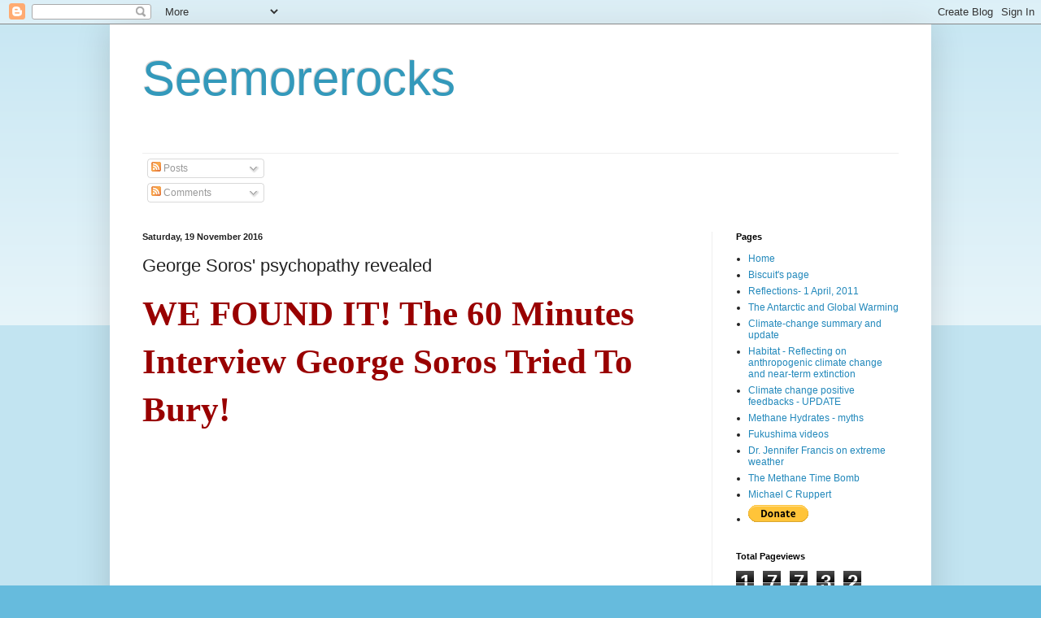

--- FILE ---
content_type: text/html; charset=UTF-8
request_url: https://robinwestenra.blogspot.com/2016/11/george-soros-psychopathy-revealed.html
body_size: 30520
content:
<!DOCTYPE html>
<html class='v2' dir='ltr' lang='en-GB' xmlns='http://www.w3.org/1999/xhtml' xmlns:b='http://www.google.com/2005/gml/b' xmlns:data='http://www.google.com/2005/gml/data' xmlns:expr='http://www.google.com/2005/gml/expr'>
<head>
<link href='https://www.blogger.com/static/v1/widgets/335934321-css_bundle_v2.css' rel='stylesheet' type='text/css'/>
<meta content='width=1100' name='viewport'/>
<meta content='text/html; charset=UTF-8' http-equiv='Content-Type'/>
<meta content='blogger' name='generator'/>
<link href='https://robinwestenra.blogspot.com/favicon.ico' rel='icon' type='image/x-icon'/>
<link href='https://robinwestenra.blogspot.com/2016/11/george-soros-psychopathy-revealed.html' rel='canonical'/>
<link rel="alternate" type="application/atom+xml" title="Seemorerocks - Atom" href="https://robinwestenra.blogspot.com/feeds/posts/default" />
<link rel="alternate" type="application/rss+xml" title="Seemorerocks - RSS" href="https://robinwestenra.blogspot.com/feeds/posts/default?alt=rss" />
<link rel="service.post" type="application/atom+xml" title="Seemorerocks - Atom" href="https://www.blogger.com/feeds/2171175265245997391/posts/default" />

<link rel="alternate" type="application/atom+xml" title="Seemorerocks - Atom" href="https://robinwestenra.blogspot.com/feeds/5527074750140816587/comments/default" />
<!--Can't find substitution for tag [blog.ieCssRetrofitLinks]-->
<link href='https://i.ytimg.com/vi/p8Ux5b6YM9A/hqdefault.jpg' rel='image_src'/>
<meta content='https://robinwestenra.blogspot.com/2016/11/george-soros-psychopathy-revealed.html' property='og:url'/>
<meta content='George Soros&#39; psychopathy revealed' property='og:title'/>
<meta content='' property='og:description'/>
<meta content='https://lh3.googleusercontent.com/blogger_img_proxy/AEn0k_vky4xzacodXgTFHoyM8mTX9F6sr619QTjT7I_luMIwPMHxgGxPe0HV-yVPFVXqCT9xQ5Ut5qfkXwpvcDOujWGNQ6zzfei_OZi4maEqLXGLSDYO=w1200-h630-n-k-no-nu' property='og:image'/>
<title>Seemorerocks: George Soros' psychopathy revealed</title>
<style id='page-skin-1' type='text/css'><!--
/*
-----------------------------------------------
Blogger Template Style
Name:     Simple
Designer: Blogger
URL:      www.blogger.com
----------------------------------------------- */
/* Variable definitions
====================
<Variable name="keycolor" description="Main Color" type="color" default="#66bbdd"/>
<Group description="Page Text" selector="body">
<Variable name="body.font" description="Font" type="font"
default="normal normal 12px Arial, Tahoma, Helvetica, FreeSans, sans-serif"/>
<Variable name="body.text.color" description="Text Color" type="color" default="#222222"/>
</Group>
<Group description="Backgrounds" selector=".body-fauxcolumns-outer">
<Variable name="body.background.color" description="Outer Background" type="color" default="#66bbdd"/>
<Variable name="content.background.color" description="Main Background" type="color" default="#ffffff"/>
<Variable name="header.background.color" description="Header Background" type="color" default="transparent"/>
</Group>
<Group description="Links" selector=".main-outer">
<Variable name="link.color" description="Link Color" type="color" default="#2288bb"/>
<Variable name="link.visited.color" description="Visited Color" type="color" default="#888888"/>
<Variable name="link.hover.color" description="Hover Color" type="color" default="#33aaff"/>
</Group>
<Group description="Blog Title" selector=".header h1">
<Variable name="header.font" description="Font" type="font"
default="normal normal 60px Arial, Tahoma, Helvetica, FreeSans, sans-serif"/>
<Variable name="header.text.color" description="Title Color" type="color" default="#3399bb" />
</Group>
<Group description="Blog Description" selector=".header .description">
<Variable name="description.text.color" description="Description Color" type="color"
default="#777777" />
</Group>
<Group description="Tabs Text" selector=".tabs-inner .widget li a">
<Variable name="tabs.font" description="Font" type="font"
default="normal normal 14px Arial, Tahoma, Helvetica, FreeSans, sans-serif"/>
<Variable name="tabs.text.color" description="Text Color" type="color" default="#999999"/>
<Variable name="tabs.selected.text.color" description="Selected Color" type="color" default="#000000"/>
</Group>
<Group description="Tabs Background" selector=".tabs-outer .PageList">
<Variable name="tabs.background.color" description="Background Color" type="color" default="#f5f5f5"/>
<Variable name="tabs.selected.background.color" description="Selected Color" type="color" default="#eeeeee"/>
</Group>
<Group description="Post Title" selector="h3.post-title, .comments h4">
<Variable name="post.title.font" description="Font" type="font"
default="normal normal 22px Arial, Tahoma, Helvetica, FreeSans, sans-serif"/>
</Group>
<Group description="Date Header" selector=".date-header">
<Variable name="date.header.color" description="Text Color" type="color"
default="#222222"/>
<Variable name="date.header.background.color" description="Background Color" type="color"
default="transparent"/>
<Variable name="date.header.font" description="Text Font" type="font"
default="normal bold 11px Arial, Tahoma, Helvetica, FreeSans, sans-serif"/>
<Variable name="date.header.padding" description="Date Header Padding" type="string" default="inherit"/>
<Variable name="date.header.letterspacing" description="Date Header Letter Spacing" type="string" default="inherit"/>
<Variable name="date.header.margin" description="Date Header Margin" type="string" default="inherit"/>
</Group>
<Group description="Post Footer" selector=".post-footer">
<Variable name="post.footer.text.color" description="Text Color" type="color" default="#666666"/>
<Variable name="post.footer.background.color" description="Background Color" type="color"
default="#f9f9f9"/>
<Variable name="post.footer.border.color" description="Shadow Color" type="color" default="#eeeeee"/>
</Group>
<Group description="Gadgets" selector="h2">
<Variable name="widget.title.font" description="Title Font" type="font"
default="normal bold 11px Arial, Tahoma, Helvetica, FreeSans, sans-serif"/>
<Variable name="widget.title.text.color" description="Title Color" type="color" default="#000000"/>
<Variable name="widget.alternate.text.color" description="Alternate Color" type="color" default="#999999"/>
</Group>
<Group description="Images" selector=".main-inner">
<Variable name="image.background.color" description="Background Color" type="color" default="#ffffff"/>
<Variable name="image.border.color" description="Border Color" type="color" default="#eeeeee"/>
<Variable name="image.text.color" description="Caption Text Color" type="color" default="#222222"/>
</Group>
<Group description="Accents" selector=".content-inner">
<Variable name="body.rule.color" description="Separator Line Color" type="color" default="#eeeeee"/>
<Variable name="tabs.border.color" description="Tabs Border Color" type="color" default="#eeeeee"/>
</Group>
<Variable name="body.background" description="Body Background" type="background"
color="#66bbdd" default="$(color) none repeat scroll top left"/>
<Variable name="body.background.override" description="Body Background Override" type="string" default=""/>
<Variable name="body.background.gradient.cap" description="Body Gradient Cap" type="url"
default="url(https://resources.blogblog.com/blogblog/data/1kt/simple/gradients_light.png)"/>
<Variable name="body.background.gradient.tile" description="Body Gradient Tile" type="url"
default="url(https://resources.blogblog.com/blogblog/data/1kt/simple/body_gradient_tile_light.png)"/>
<Variable name="content.background.color.selector" description="Content Background Color Selector" type="string" default=".content-inner"/>
<Variable name="content.padding" description="Content Padding" type="length" default="10px" min="0" max="100px"/>
<Variable name="content.padding.horizontal" description="Content Horizontal Padding" type="length" default="10px" min="0" max="100px"/>
<Variable name="content.shadow.spread" description="Content Shadow Spread" type="length" default="40px" min="0" max="100px"/>
<Variable name="content.shadow.spread.webkit" description="Content Shadow Spread (WebKit)" type="length" default="5px" min="0" max="100px"/>
<Variable name="content.shadow.spread.ie" description="Content Shadow Spread (IE)" type="length" default="10px" min="0" max="100px"/>
<Variable name="main.border.width" description="Main Border Width" type="length" default="0" min="0" max="10px"/>
<Variable name="header.background.gradient" description="Header Gradient" type="url" default="none"/>
<Variable name="header.shadow.offset.left" description="Header Shadow Offset Left" type="length" default="-1px" min="-50px" max="50px"/>
<Variable name="header.shadow.offset.top" description="Header Shadow Offset Top" type="length" default="-1px" min="-50px" max="50px"/>
<Variable name="header.shadow.spread" description="Header Shadow Spread" type="length" default="1px" min="0" max="100px"/>
<Variable name="header.padding" description="Header Padding" type="length" default="30px" min="0" max="100px"/>
<Variable name="header.border.size" description="Header Border Size" type="length" default="1px" min="0" max="10px"/>
<Variable name="header.bottom.border.size" description="Header Bottom Border Size" type="length" default="1px" min="0" max="10px"/>
<Variable name="header.border.horizontalsize" description="Header Horizontal Border Size" type="length" default="0" min="0" max="10px"/>
<Variable name="description.text.size" description="Description Text Size" type="string" default="140%"/>
<Variable name="tabs.margin.top" description="Tabs Margin Top" type="length" default="0" min="0" max="100px"/>
<Variable name="tabs.margin.side" description="Tabs Side Margin" type="length" default="30px" min="0" max="100px"/>
<Variable name="tabs.background.gradient" description="Tabs Background Gradient" type="url"
default="url(https://resources.blogblog.com/blogblog/data/1kt/simple/gradients_light.png)"/>
<Variable name="tabs.border.width" description="Tabs Border Width" type="length" default="1px" min="0" max="10px"/>
<Variable name="tabs.bevel.border.width" description="Tabs Bevel Border Width" type="length" default="1px" min="0" max="10px"/>
<Variable name="post.margin.bottom" description="Post Bottom Margin" type="length" default="25px" min="0" max="100px"/>
<Variable name="image.border.small.size" description="Image Border Small Size" type="length" default="2px" min="0" max="10px"/>
<Variable name="image.border.large.size" description="Image Border Large Size" type="length" default="5px" min="0" max="10px"/>
<Variable name="page.width.selector" description="Page Width Selector" type="string" default=".region-inner"/>
<Variable name="page.width" description="Page Width" type="string" default="auto"/>
<Variable name="main.section.margin" description="Main Section Margin" type="length" default="15px" min="0" max="100px"/>
<Variable name="main.padding" description="Main Padding" type="length" default="15px" min="0" max="100px"/>
<Variable name="main.padding.top" description="Main Padding Top" type="length" default="30px" min="0" max="100px"/>
<Variable name="main.padding.bottom" description="Main Padding Bottom" type="length" default="30px" min="0" max="100px"/>
<Variable name="paging.background"
color="#ffffff"
description="Background of blog paging area" type="background"
default="transparent none no-repeat scroll top center"/>
<Variable name="footer.bevel" description="Bevel border length of footer" type="length" default="0" min="0" max="10px"/>
<Variable name="mobile.background.overlay" description="Mobile Background Overlay" type="string"
default="transparent none repeat scroll top left"/>
<Variable name="mobile.background.size" description="Mobile Background Size" type="string" default="auto"/>
<Variable name="mobile.button.color" description="Mobile Button Color" type="color" default="#ffffff" />
<Variable name="startSide" description="Side where text starts in blog language" type="automatic" default="left"/>
<Variable name="endSide" description="Side where text ends in blog language" type="automatic" default="right"/>
*/
/* Content
----------------------------------------------- */
body {
font: normal normal 12px Arial, Tahoma, Helvetica, FreeSans, sans-serif;
color: #222222;
background: #66bbdd none repeat scroll top left;
padding: 0 40px 40px 40px;
}
html body .region-inner {
min-width: 0;
max-width: 100%;
width: auto;
}
h2 {
font-size: 22px;
}
a:link {
text-decoration:none;
color: #2288bb;
}
a:visited {
text-decoration:none;
color: #888888;
}
a:hover {
text-decoration:underline;
color: #33aaff;
}
.body-fauxcolumn-outer .fauxcolumn-inner {
background: transparent url(https://resources.blogblog.com/blogblog/data/1kt/simple/body_gradient_tile_light.png) repeat scroll top left;
_background-image: none;
}
.body-fauxcolumn-outer .cap-top {
position: absolute;
z-index: 1;
height: 400px;
width: 100%;
}
.body-fauxcolumn-outer .cap-top .cap-left {
width: 100%;
background: transparent url(https://resources.blogblog.com/blogblog/data/1kt/simple/gradients_light.png) repeat-x scroll top left;
_background-image: none;
}
.content-outer {
-moz-box-shadow: 0 0 40px rgba(0, 0, 0, .15);
-webkit-box-shadow: 0 0 5px rgba(0, 0, 0, .15);
-goog-ms-box-shadow: 0 0 10px #333333;
box-shadow: 0 0 40px rgba(0, 0, 0, .15);
margin-bottom: 1px;
}
.content-inner {
padding: 10px 10px;
}
.content-inner {
background-color: #ffffff;
}
/* Header
----------------------------------------------- */
.header-outer {
background: transparent none repeat-x scroll 0 -400px;
_background-image: none;
}
.Header h1 {
font: normal normal 60px Arial, Tahoma, Helvetica, FreeSans, sans-serif;
color: #3399bb;
text-shadow: -1px -1px 1px rgba(0, 0, 0, .2);
}
.Header h1 a {
color: #3399bb;
}
.Header .description {
font-size: 140%;
color: #777777;
}
.header-inner .Header .titlewrapper {
padding: 22px 30px;
}
.header-inner .Header .descriptionwrapper {
padding: 0 30px;
}
/* Tabs
----------------------------------------------- */
.tabs-inner .section:first-child {
border-top: 1px solid #eeeeee;
}
.tabs-inner .section:first-child ul {
margin-top: -1px;
border-top: 1px solid #eeeeee;
border-left: 0 solid #eeeeee;
border-right: 0 solid #eeeeee;
}
.tabs-inner .widget ul {
background: #f5f5f5 url(https://resources.blogblog.com/blogblog/data/1kt/simple/gradients_light.png) repeat-x scroll 0 -800px;
_background-image: none;
border-bottom: 1px solid #eeeeee;
margin-top: 0;
margin-left: -30px;
margin-right: -30px;
}
.tabs-inner .widget li a {
display: inline-block;
padding: .6em 1em;
font: normal normal 14px Arial, Tahoma, Helvetica, FreeSans, sans-serif;
color: #999999;
border-left: 1px solid #ffffff;
border-right: 1px solid #eeeeee;
}
.tabs-inner .widget li:first-child a {
border-left: none;
}
.tabs-inner .widget li.selected a, .tabs-inner .widget li a:hover {
color: #000000;
background-color: #eeeeee;
text-decoration: none;
}
/* Columns
----------------------------------------------- */
.main-outer {
border-top: 0 solid #eeeeee;
}
.fauxcolumn-left-outer .fauxcolumn-inner {
border-right: 1px solid #eeeeee;
}
.fauxcolumn-right-outer .fauxcolumn-inner {
border-left: 1px solid #eeeeee;
}
/* Headings
----------------------------------------------- */
div.widget > h2,
div.widget h2.title {
margin: 0 0 1em 0;
font: normal bold 11px Arial, Tahoma, Helvetica, FreeSans, sans-serif;
color: #000000;
}
/* Widgets
----------------------------------------------- */
.widget .zippy {
color: #999999;
text-shadow: 2px 2px 1px rgba(0, 0, 0, .1);
}
.widget .popular-posts ul {
list-style: none;
}
/* Posts
----------------------------------------------- */
h2.date-header {
font: normal bold 11px Arial, Tahoma, Helvetica, FreeSans, sans-serif;
}
.date-header span {
background-color: transparent;
color: #222222;
padding: inherit;
letter-spacing: inherit;
margin: inherit;
}
.main-inner {
padding-top: 30px;
padding-bottom: 30px;
}
.main-inner .column-center-inner {
padding: 0 15px;
}
.main-inner .column-center-inner .section {
margin: 0 15px;
}
.post {
margin: 0 0 25px 0;
}
h3.post-title, .comments h4 {
font: normal normal 22px Arial, Tahoma, Helvetica, FreeSans, sans-serif;
margin: .75em 0 0;
}
.post-body {
font-size: 110%;
line-height: 1.4;
position: relative;
}
.post-body img, .post-body .tr-caption-container, .Profile img, .Image img,
.BlogList .item-thumbnail img {
padding: 2px;
background: #ffffff;
border: 1px solid #eeeeee;
-moz-box-shadow: 1px 1px 5px rgba(0, 0, 0, .1);
-webkit-box-shadow: 1px 1px 5px rgba(0, 0, 0, .1);
box-shadow: 1px 1px 5px rgba(0, 0, 0, .1);
}
.post-body img, .post-body .tr-caption-container {
padding: 5px;
}
.post-body .tr-caption-container {
color: #222222;
}
.post-body .tr-caption-container img {
padding: 0;
background: transparent;
border: none;
-moz-box-shadow: 0 0 0 rgba(0, 0, 0, .1);
-webkit-box-shadow: 0 0 0 rgba(0, 0, 0, .1);
box-shadow: 0 0 0 rgba(0, 0, 0, .1);
}
.post-header {
margin: 0 0 1.5em;
line-height: 1.6;
font-size: 90%;
}
.post-footer {
margin: 20px -2px 0;
padding: 5px 10px;
color: #666666;
background-color: #f9f9f9;
border-bottom: 1px solid #eeeeee;
line-height: 1.6;
font-size: 90%;
}
#comments .comment-author {
padding-top: 1.5em;
border-top: 1px solid #eeeeee;
background-position: 0 1.5em;
}
#comments .comment-author:first-child {
padding-top: 0;
border-top: none;
}
.avatar-image-container {
margin: .2em 0 0;
}
#comments .avatar-image-container img {
border: 1px solid #eeeeee;
}
/* Comments
----------------------------------------------- */
.comments .comments-content .icon.blog-author {
background-repeat: no-repeat;
background-image: url([data-uri]);
}
.comments .comments-content .loadmore a {
border-top: 1px solid #999999;
border-bottom: 1px solid #999999;
}
.comments .comment-thread.inline-thread {
background-color: #f9f9f9;
}
.comments .continue {
border-top: 2px solid #999999;
}
/* Accents
---------------------------------------------- */
.section-columns td.columns-cell {
border-left: 1px solid #eeeeee;
}
.blog-pager {
background: transparent none no-repeat scroll top center;
}
.blog-pager-older-link, .home-link,
.blog-pager-newer-link {
background-color: #ffffff;
padding: 5px;
}
.footer-outer {
border-top: 0 dashed #bbbbbb;
}
/* Mobile
----------------------------------------------- */
body.mobile  {
background-size: auto;
}
.mobile .body-fauxcolumn-outer {
background: transparent none repeat scroll top left;
}
.mobile .body-fauxcolumn-outer .cap-top {
background-size: 100% auto;
}
.mobile .content-outer {
-webkit-box-shadow: 0 0 3px rgba(0, 0, 0, .15);
box-shadow: 0 0 3px rgba(0, 0, 0, .15);
}
.mobile .tabs-inner .widget ul {
margin-left: 0;
margin-right: 0;
}
.mobile .post {
margin: 0;
}
.mobile .main-inner .column-center-inner .section {
margin: 0;
}
.mobile .date-header span {
padding: 0.1em 10px;
margin: 0 -10px;
}
.mobile h3.post-title {
margin: 0;
}
.mobile .blog-pager {
background: transparent none no-repeat scroll top center;
}
.mobile .footer-outer {
border-top: none;
}
.mobile .main-inner, .mobile .footer-inner {
background-color: #ffffff;
}
.mobile-index-contents {
color: #222222;
}
.mobile-link-button {
background-color: #2288bb;
}
.mobile-link-button a:link, .mobile-link-button a:visited {
color: #ffffff;
}
.mobile .tabs-inner .section:first-child {
border-top: none;
}
.mobile .tabs-inner .PageList .widget-content {
background-color: #eeeeee;
color: #000000;
border-top: 1px solid #eeeeee;
border-bottom: 1px solid #eeeeee;
}
.mobile .tabs-inner .PageList .widget-content .pagelist-arrow {
border-left: 1px solid #eeeeee;
}

--></style>
<style id='template-skin-1' type='text/css'><!--
body {
min-width: 1010px;
}
.content-outer, .content-fauxcolumn-outer, .region-inner {
min-width: 1010px;
max-width: 1010px;
_width: 1010px;
}
.main-inner .columns {
padding-left: 0px;
padding-right: 260px;
}
.main-inner .fauxcolumn-center-outer {
left: 0px;
right: 260px;
/* IE6 does not respect left and right together */
_width: expression(this.parentNode.offsetWidth -
parseInt("0px") -
parseInt("260px") + 'px');
}
.main-inner .fauxcolumn-left-outer {
width: 0px;
}
.main-inner .fauxcolumn-right-outer {
width: 260px;
}
.main-inner .column-left-outer {
width: 0px;
right: 100%;
margin-left: -0px;
}
.main-inner .column-right-outer {
width: 260px;
margin-right: -260px;
}
#layout {
min-width: 0;
}
#layout .content-outer {
min-width: 0;
width: 800px;
}
#layout .region-inner {
min-width: 0;
width: auto;
}
body#layout div.add_widget {
padding: 8px;
}
body#layout div.add_widget a {
margin-left: 32px;
}
--></style>
<link href='https://www.blogger.com/dyn-css/authorization.css?targetBlogID=2171175265245997391&amp;zx=414abe57-14c8-4f38-840b-03739fabd48a' media='none' onload='if(media!=&#39;all&#39;)media=&#39;all&#39;' rel='stylesheet'/><noscript><link href='https://www.blogger.com/dyn-css/authorization.css?targetBlogID=2171175265245997391&amp;zx=414abe57-14c8-4f38-840b-03739fabd48a' rel='stylesheet'/></noscript>
<meta name='google-adsense-platform-account' content='ca-host-pub-1556223355139109'/>
<meta name='google-adsense-platform-domain' content='blogspot.com'/>

<!-- data-ad-client=ca-pub-5589865945173335 -->

</head>
<body class='loading'>
<div class='navbar section' id='navbar' name='Navbar'><div class='widget Navbar' data-version='1' id='Navbar1'><script type="text/javascript">
    function setAttributeOnload(object, attribute, val) {
      if(window.addEventListener) {
        window.addEventListener('load',
          function(){ object[attribute] = val; }, false);
      } else {
        window.attachEvent('onload', function(){ object[attribute] = val; });
      }
    }
  </script>
<div id="navbar-iframe-container"></div>
<script type="text/javascript" src="https://apis.google.com/js/platform.js"></script>
<script type="text/javascript">
      gapi.load("gapi.iframes:gapi.iframes.style.bubble", function() {
        if (gapi.iframes && gapi.iframes.getContext) {
          gapi.iframes.getContext().openChild({
              url: 'https://www.blogger.com/navbar/2171175265245997391?po\x3d5527074750140816587\x26origin\x3dhttps://robinwestenra.blogspot.com',
              where: document.getElementById("navbar-iframe-container"),
              id: "navbar-iframe"
          });
        }
      });
    </script><script type="text/javascript">
(function() {
var script = document.createElement('script');
script.type = 'text/javascript';
script.src = '//pagead2.googlesyndication.com/pagead/js/google_top_exp.js';
var head = document.getElementsByTagName('head')[0];
if (head) {
head.appendChild(script);
}})();
</script>
</div></div>
<div class='body-fauxcolumns'>
<div class='fauxcolumn-outer body-fauxcolumn-outer'>
<div class='cap-top'>
<div class='cap-left'></div>
<div class='cap-right'></div>
</div>
<div class='fauxborder-left'>
<div class='fauxborder-right'></div>
<div class='fauxcolumn-inner'>
</div>
</div>
<div class='cap-bottom'>
<div class='cap-left'></div>
<div class='cap-right'></div>
</div>
</div>
</div>
<div class='content'>
<div class='content-fauxcolumns'>
<div class='fauxcolumn-outer content-fauxcolumn-outer'>
<div class='cap-top'>
<div class='cap-left'></div>
<div class='cap-right'></div>
</div>
<div class='fauxborder-left'>
<div class='fauxborder-right'></div>
<div class='fauxcolumn-inner'>
</div>
</div>
<div class='cap-bottom'>
<div class='cap-left'></div>
<div class='cap-right'></div>
</div>
</div>
</div>
<div class='content-outer'>
<div class='content-cap-top cap-top'>
<div class='cap-left'></div>
<div class='cap-right'></div>
</div>
<div class='fauxborder-left content-fauxborder-left'>
<div class='fauxborder-right content-fauxborder-right'></div>
<div class='content-inner'>
<header>
<div class='header-outer'>
<div class='header-cap-top cap-top'>
<div class='cap-left'></div>
<div class='cap-right'></div>
</div>
<div class='fauxborder-left header-fauxborder-left'>
<div class='fauxborder-right header-fauxborder-right'></div>
<div class='region-inner header-inner'>
<div class='header section' id='header' name='Header'><div class='widget Header' data-version='1' id='Header1'>
<div id='header-inner'>
<div class='titlewrapper'>
<h1 class='title'>
<a href='https://robinwestenra.blogspot.com/'>
Seemorerocks
</a>
</h1>
</div>
<div class='descriptionwrapper'>
<p class='description'><span>
</span></p>
</div>
</div>
</div></div>
</div>
</div>
<div class='header-cap-bottom cap-bottom'>
<div class='cap-left'></div>
<div class='cap-right'></div>
</div>
</div>
</header>
<div class='tabs-outer'>
<div class='tabs-cap-top cap-top'>
<div class='cap-left'></div>
<div class='cap-right'></div>
</div>
<div class='fauxborder-left tabs-fauxborder-left'>
<div class='fauxborder-right tabs-fauxborder-right'></div>
<div class='region-inner tabs-inner'>
<div class='tabs section' id='crosscol' name='Cross-column'><div class='widget Subscribe' data-version='1' id='Subscribe1'>
<div style='white-space:nowrap'>
<h2 class='title'>Subscribe to</h2>
<div class='widget-content'>
<div class='subscribe-wrapper subscribe-type-POST'>
<div class='subscribe expanded subscribe-type-POST' id='SW_READER_LIST_Subscribe1POST' style='display:none;'>
<div class='top'>
<span class='inner' onclick='return(_SW_toggleReaderList(event, "Subscribe1POST"));'>
<img class='subscribe-dropdown-arrow' src='https://resources.blogblog.com/img/widgets/arrow_dropdown.gif'/>
<img align='absmiddle' alt='' border='0' class='feed-icon' src='https://resources.blogblog.com/img/icon_feed12.png'/>
Posts
</span>
<div class='feed-reader-links'>
<a class='feed-reader-link' href='https://www.netvibes.com/subscribe.php?url=https%3A%2F%2Frobinwestenra.blogspot.com%2Ffeeds%2Fposts%2Fdefault' target='_blank'>
<img src='https://resources.blogblog.com/img/widgets/subscribe-netvibes.png'/>
</a>
<a class='feed-reader-link' href='https://add.my.yahoo.com/content?url=https%3A%2F%2Frobinwestenra.blogspot.com%2Ffeeds%2Fposts%2Fdefault' target='_blank'>
<img src='https://resources.blogblog.com/img/widgets/subscribe-yahoo.png'/>
</a>
<a class='feed-reader-link' href='https://robinwestenra.blogspot.com/feeds/posts/default' target='_blank'>
<img align='absmiddle' class='feed-icon' src='https://resources.blogblog.com/img/icon_feed12.png'/>
                  Atom
                </a>
</div>
</div>
<div class='bottom'></div>
</div>
<div class='subscribe' id='SW_READER_LIST_CLOSED_Subscribe1POST' onclick='return(_SW_toggleReaderList(event, "Subscribe1POST"));'>
<div class='top'>
<span class='inner'>
<img class='subscribe-dropdown-arrow' src='https://resources.blogblog.com/img/widgets/arrow_dropdown.gif'/>
<span onclick='return(_SW_toggleReaderList(event, "Subscribe1POST"));'>
<img align='absmiddle' alt='' border='0' class='feed-icon' src='https://resources.blogblog.com/img/icon_feed12.png'/>
Posts
</span>
</span>
</div>
<div class='bottom'></div>
</div>
</div>
<div class='subscribe-wrapper subscribe-type-PER_POST'>
<div class='subscribe expanded subscribe-type-PER_POST' id='SW_READER_LIST_Subscribe1PER_POST' style='display:none;'>
<div class='top'>
<span class='inner' onclick='return(_SW_toggleReaderList(event, "Subscribe1PER_POST"));'>
<img class='subscribe-dropdown-arrow' src='https://resources.blogblog.com/img/widgets/arrow_dropdown.gif'/>
<img align='absmiddle' alt='' border='0' class='feed-icon' src='https://resources.blogblog.com/img/icon_feed12.png'/>
Comments
</span>
<div class='feed-reader-links'>
<a class='feed-reader-link' href='https://www.netvibes.com/subscribe.php?url=https%3A%2F%2Frobinwestenra.blogspot.com%2Ffeeds%2F5527074750140816587%2Fcomments%2Fdefault' target='_blank'>
<img src='https://resources.blogblog.com/img/widgets/subscribe-netvibes.png'/>
</a>
<a class='feed-reader-link' href='https://add.my.yahoo.com/content?url=https%3A%2F%2Frobinwestenra.blogspot.com%2Ffeeds%2F5527074750140816587%2Fcomments%2Fdefault' target='_blank'>
<img src='https://resources.blogblog.com/img/widgets/subscribe-yahoo.png'/>
</a>
<a class='feed-reader-link' href='https://robinwestenra.blogspot.com/feeds/5527074750140816587/comments/default' target='_blank'>
<img align='absmiddle' class='feed-icon' src='https://resources.blogblog.com/img/icon_feed12.png'/>
                  Atom
                </a>
</div>
</div>
<div class='bottom'></div>
</div>
<div class='subscribe' id='SW_READER_LIST_CLOSED_Subscribe1PER_POST' onclick='return(_SW_toggleReaderList(event, "Subscribe1PER_POST"));'>
<div class='top'>
<span class='inner'>
<img class='subscribe-dropdown-arrow' src='https://resources.blogblog.com/img/widgets/arrow_dropdown.gif'/>
<span onclick='return(_SW_toggleReaderList(event, "Subscribe1PER_POST"));'>
<img align='absmiddle' alt='' border='0' class='feed-icon' src='https://resources.blogblog.com/img/icon_feed12.png'/>
Comments
</span>
</span>
</div>
<div class='bottom'></div>
</div>
</div>
<div style='clear:both'></div>
</div>
</div>
<div class='clear'></div>
</div></div>
<div class='tabs no-items section' id='crosscol-overflow' name='Cross-Column 2'></div>
</div>
</div>
<div class='tabs-cap-bottom cap-bottom'>
<div class='cap-left'></div>
<div class='cap-right'></div>
</div>
</div>
<div class='main-outer'>
<div class='main-cap-top cap-top'>
<div class='cap-left'></div>
<div class='cap-right'></div>
</div>
<div class='fauxborder-left main-fauxborder-left'>
<div class='fauxborder-right main-fauxborder-right'></div>
<div class='region-inner main-inner'>
<div class='columns fauxcolumns'>
<div class='fauxcolumn-outer fauxcolumn-center-outer'>
<div class='cap-top'>
<div class='cap-left'></div>
<div class='cap-right'></div>
</div>
<div class='fauxborder-left'>
<div class='fauxborder-right'></div>
<div class='fauxcolumn-inner'>
</div>
</div>
<div class='cap-bottom'>
<div class='cap-left'></div>
<div class='cap-right'></div>
</div>
</div>
<div class='fauxcolumn-outer fauxcolumn-left-outer'>
<div class='cap-top'>
<div class='cap-left'></div>
<div class='cap-right'></div>
</div>
<div class='fauxborder-left'>
<div class='fauxborder-right'></div>
<div class='fauxcolumn-inner'>
</div>
</div>
<div class='cap-bottom'>
<div class='cap-left'></div>
<div class='cap-right'></div>
</div>
</div>
<div class='fauxcolumn-outer fauxcolumn-right-outer'>
<div class='cap-top'>
<div class='cap-left'></div>
<div class='cap-right'></div>
</div>
<div class='fauxborder-left'>
<div class='fauxborder-right'></div>
<div class='fauxcolumn-inner'>
</div>
</div>
<div class='cap-bottom'>
<div class='cap-left'></div>
<div class='cap-right'></div>
</div>
</div>
<!-- corrects IE6 width calculation -->
<div class='columns-inner'>
<div class='column-center-outer'>
<div class='column-center-inner'>
<div class='main section' id='main' name='Main'><div class='widget Blog' data-version='1' id='Blog1'>
<div class='blog-posts hfeed'>

          <div class="date-outer">
        
<h2 class='date-header'><span>Saturday, 19 November 2016</span></h2>

          <div class="date-posts">
        
<div class='post-outer'>
<div class='post hentry uncustomized-post-template' itemprop='blogPost' itemscope='itemscope' itemtype='http://schema.org/BlogPosting'>
<meta content='https://i.ytimg.com/vi/p8Ux5b6YM9A/hqdefault.jpg' itemprop='image_url'/>
<meta content='2171175265245997391' itemprop='blogId'/>
<meta content='5527074750140816587' itemprop='postId'/>
<a name='5527074750140816587'></a>
<h3 class='post-title entry-title' itemprop='name'>
George Soros' psychopathy revealed
</h3>
<div class='post-header'>
<div class='post-header-line-1'></div>
</div>
<div class='post-body entry-content' id='post-body-5527074750140816587' itemprop='description articleBody'>
<div dir="ltr" style="text-align: left;" trbidi="on">
<h3 align="LEFT" style="margin-bottom: 0cm; margin-top: 0cm;">
<span style="color: black;"><span style="font-family: &quot;arial&quot; , sans-serif;"><span style="font-size: medium;"><strong><span style="font-size: 32pt;"><span style="color: #990000; font-family: &quot;georgia&quot; , &quot;times new roman&quot; , serif; font-style: normal;"><b>WE
FOUND IT! The 60 Minutes Interview George Soros Tried To Bury!</b></span></span></strong></span></span></span></h3>
<div>
<span style="color: black;"><span style="font-family: &quot;arial&quot; , sans-serif;"><span style="font-size: medium;"><strong><span style="font-size: 32pt;"><span style="color: #990000; font-family: &quot;georgia&quot; , &quot;times new roman&quot; , serif; font-style: normal;"><b><br /></b></span></span></strong></span></span></span></div>
<h3 align="LEFT" style="margin-bottom: 0cm; margin-top: 0cm;">
<span style="font-size: medium;">
 
<iframe allowfullscreen="" frameborder="0" height="315" src="https://www.youtube.com/embed/p8Ux5b6YM9A" width="560"></iframe> 
 



<div align="LEFT" style="margin-bottom: 0cm;">
<br /></div>
</span></h3>
<h3 align="LEFT" style="margin-bottom: 0cm; margin-top: 0cm;">
<span style="font-size: medium;"><strong><span style="color: #990000; font-size: 32pt;"><span style="font-family: &quot;georgia&quot; , &quot;times new roman&quot; , serif; font-style: normal;"><b>Infamous
60 Minutes Piece on Soros Emerges Online - Here are the highlights</b></span></span></strong></span></h3>
<div align="LEFT" style="margin-bottom: 0cm;">
<br /></div>
<iframe allowfullscreen="" frameborder="0" height="315" src="https://www.youtube.com/embed/aLeiLnfVvNk" width="560"></iframe>

<br />
<div style="orphans: 1;">
<br /></div>
<div style="orphans: 1;">
<br />
<br /></div>
<div style="orphans: 1;">
<span style="color: black;"><span style="font-family: &quot;arial&quot; , sans-serif;"><span style="font-size: medium;"><strong><span style="font-style: normal;"><span style="font-weight: normal;">You&#8217;ll
no doubt remember the quotes from that 1998 60 Minutes piece on Soros
from Episode 113 of The Corbett Report podcast. Well guess what? That
clip actually emerged online this week. Let me walk you through a few
of the highlights.</span></span></strong></span></span></span><br />
<span style="color: black;"><span style="font-family: &quot;arial&quot; , sans-serif;"><span style="font-size: medium;"><strong><span style="font-style: normal;"><span style="font-weight: normal;"><br /></span></span></strong></span></span></span></div>
<div align="LEFT" style="line-height: 0.56cm; margin-bottom: 0.4cm; orphans: 1;">
<b><span style="color: black;"><span style="font-family: &quot;arial&quot; , sans-serif;"><span style="font-size: medium;"><span style="font-style: normal;">SHOW
NOTES</span></span></span></span></b></div>
<div align="LEFT" style="line-height: 0.56cm; margin-bottom: 0.4cm; orphans: 1;">
<a href="http://www.politico.com/story/2016/11/democrats-soros-trump-231313" target="_blank"><span style="color: black;"><span style="text-decoration: none;"><span style="font-family: &quot;arial&quot; , sans-serif;"><span style="font-size: medium;"><span style="font-style: normal;"><span style="color: blue; font-weight: normal;">Soros
bands with donors to resist Trump, &#8216;take back power&#8217;</span></span></span></span></span></span></a></div>
<div align="LEFT" style="line-height: 0.56cm; margin-bottom: 0.4cm; orphans: 1;">
<a href="http://www.thegatewaypundit.com/2016/11/heres-proof-soros-money-funding-anti-trump-leftist-protest-riots/" target="_blank"><span style="color: black;"><span style="text-decoration: none;"><span style="font-family: &quot;arial&quot; , sans-serif;"><span style="font-size: medium;"><span style="font-style: normal;"><span style="color: blue; font-weight: normal;">Proof
That Soros Money is Funding the Anti-Trump Leftist Protest-Riots</span></span></span></span></span></span></a></div>
<div align="LEFT" style="line-height: 0.56cm; margin-bottom: 0.4cm; orphans: 1;">
<a href="https://www.corbettreport.com/episode-113-meet-george-soros/" target="_blank"><span style="color: black;"><span style="text-decoration: none;"><span style="font-family: &quot;arial&quot; , sans-serif;"><span style="font-size: medium;"><span style="font-style: normal;"><span style="color: blue; font-weight: normal;">Episode
113 &#8211; Meet George Soros</span></span></span></span></span></span></a></div>
<div align="LEFT" style="line-height: 0.56cm; margin-bottom: 0.4cm; orphans: 1;">
<a href="https://www.youtube.com/watch?v=p8Ux5b6YM9A" target="_blank"><span style="color: black;"><span style="text-decoration: none;"><span style="font-family: &quot;arial&quot; , sans-serif;"><span style="font-size: medium;"><span style="font-style: normal;"><span style="color: blue; font-weight: normal;">The
60 Minutes Interview George Soros Tried to Bury</span></span></span></span></span></span></a></div>
<div align="LEFT" style="line-height: 0.56cm; margin-bottom: 0.4cm; orphans: 1;">
<a href="https://addons.mozilla.org/en-US/firefox/addon/video-downloadhelper/" target="_blank"><span style="color: black;"><span style="text-decoration: none;"><span style="font-family: &quot;arial&quot; , sans-serif;"><span style="font-size: medium;"><span style="font-style: normal;"><span style="color: blue; font-weight: normal;">Video
DownloadHelper</span></span></span></span></span></span></a></div>
<div align="LEFT" style="line-height: 0.56cm; margin-bottom: 0.4cm; orphans: 1;">
<a href="http://keepvid.com/" target="_blank"><span style="color: black;"><span style="text-decoration: none;"><span style="font-family: &quot;arial&quot; , sans-serif;"><span style="font-size: medium;"><span style="font-style: normal;"><span style="color: blue; font-weight: normal;">KeepVid.com</span></span></span></span></span></span></a></div>
<br />
<div align="LEFT" style="line-height: 0.56cm; orphans: 1;">
<h3 align="LEFT" style="margin-bottom: 0cm; margin-top: 0cm;">
<span style="font-size: medium;"><strong><span style="color: #990000; font-size: 32pt;"><span style="font-family: &quot;georgia&quot; , &quot;times new roman&quot; , serif; font-style: normal;"><b>CAUGHT
ON TAPE: Soros Admits No Remorse For His Actions</b></span></span></strong></span></h3>
<div align="LEFT" style="margin-bottom: 0cm;">
<br /></div>
<div style="orphans: 1;">
<br /></div>
<span style="color: black;"><span style="text-decoration: none;"><span style="font-family: &quot;arial&quot; , sans-serif;"><span style="font-size: medium;"><a href="http://tumblr.com/share?s=&amp;v=3&amp;t=Infamous%2060%20Minutes%20Piece%20on%20Soros%20Emerges%20Online&amp;u=https%3A%2F%2Fwww.corbettreport.com%2Finfamous-60-minutes-piece-on-soros-emerges-online%2F" target="_blank">
<iframe allowfullscreen="" frameborder="0" height="315" src="https://www.youtube.com/embed/V_Ha3r3fnsU" width="560"></iframe> 
 
 





</a></span></span></span></span><br />
<div style="orphans: 1;">
<strong><span style="color: black;"><span style="text-decoration: none;"><span style="font-family: &quot;arial&quot; , sans-serif;"><span style="font-size: medium;"><br /></span></span></span></span></strong>
<strong><span style="color: black;"><span style="text-decoration: none;"><span style="font-family: &quot;arial&quot; , sans-serif;"><span style="font-size: medium;"><span style="font-weight: normal;">In
a 60 minutes interview from 1998, George Soros was rather cavalier in
talking about the actions he has taken in financial markets around
the world as well as actions he took as a kid helping the Nazis. Here
are some of the highlights encapsulated by Owen Shroyer</span></span></span></span></span></strong></div>
<br />
<br />
<h3 align="LEFT" style="margin-bottom: 0cm; margin-top: 0cm;">
<span style="font-size: medium;"><strong><span style="color: #990000; font-family: Georgia, Times New Roman, serif; font-size: 32pt;"><span style="font-style: normal;"><b>Soros,
the Purple Revolution and The Caviar Eating Fake Left</b></span></span></strong></span></h3>
<div align="LEFT" style="margin-bottom: 0cm;">
<span style="color: black;"><span style="font-family: Arial, sans-serif;"><br /></span></span></div>
<div align="LEFT" style="margin-bottom: 0cm;">
<span style="color: black;"><span style="font-family: Arial, sans-serif; font-size: large;"><strong><span style="text-decoration: none;"><span style="font-style: normal;">Gilbert
Mercier</span></span></strong><strong><span style="text-decoration: none;"><span style="font-style: normal;"><br /></span></span></strong><strong><span style="text-decoration: none;"><span style="font-style: normal;">News
Junkie Post</span></span></strong></span></span></div>
<div align="LEFT" style="margin-bottom: 0cm;">
<a href="http://tumblr.com/share?s=&amp;v=3&amp;t=Infamous%2060%20Minutes%20Piece%20on%20Soros%20Emerges%20Online&amp;u=https%3A%2F%2Fwww.corbettreport.com%2Finfamous-60-minutes-piece-on-soros-emerges-online%2F" target="_blank"><strong><span style="color: #333333;"><span style="text-decoration: none;"></span></span></strong></a><strong><span style="color: #333333;"><span style="color: #eeeeee;"><img align="BOTTOM" alt="caviar" border="3" height="378" name="graphics1" src="https://lh3.googleusercontent.com/blogger_img_proxy/AEn0k_tNkJLckY38BP4YKneqfdEqthDBqZNNTn3H5_Mzs0NnOBT521BcLYNPCkYuqPf4M-iFgRZ37-jhdSo1A5VuaRXPrG2UdEOSWN_tjjfnDVpIQHyEXFxY8SvnFRtTB5m3HmVEaqbjZSD-ABSElajxq2oeEQVKVN-hHeKh1q5q=s0-d" vspace="7" width="603"></span><a href="http://tumblr.com/share?s=&amp;v=3&amp;t=Infamous%2060%20Minutes%20Piece%20on%20Soros%20Emerges%20Online&amp;u=https%3A%2F%2Fwww.corbettreport.com%2Finfamous-60-minutes-piece-on-soros-emerges-online%2F" target="_blank"></a></span></strong><a href="http://tumblr.com/share?s=&amp;v=3&amp;t=Infamous%2060%20Minutes%20Piece%20on%20Soros%20Emerges%20Online&amp;u=https%3A%2F%2Fwww.corbettreport.com%2Finfamous-60-minutes-piece-on-soros-emerges-online%2F" target="_blank"><strong><span style="color: #333333;"><span style="text-decoration: none;"><span style="font-family: Arial, Helvetica, Tahoma, sans-serif;"><span style="font-size: x-small;"><span style="font-style: normal;"><span style="font-weight: normal;"><br /></span></span></span></span></span></span></strong></a><br />
</div>
<div align="LEFT" style="margin-bottom: 0cm;">
<br />
</div>
<div style="border: none; line-height: 0.58cm; margin-bottom: 0cm; orphans: 1; padding: 0cm;">
<span style="color: blue;"><a href="http://21stcenturywire.com/2016/11/18/soros-the-purple-revolution-and-the-caviar-eating-fake-left/"><span style="text-decoration: none;"><span style="font-family: Arial, sans-serif;"><span style="font-size: medium;">21</span></span></span><span style="text-decoration: none;"><sup><span style="font-family: Arial, sans-serif;"><span style="font-size: medium;">st</span></span></sup></span><span style="text-decoration: none;"><span style="font-family: Arial, sans-serif;"><span style="font-size: medium;"><span style="text-decoration: none;"><span style="text-decoration: none;">
Century Wire</span></span></span></span></span></a><span style="text-decoration: none;"><span style="font-family: Arial, sans-serif;"><span style="font-size: medium;"><span style="text-decoration: none;"><span style="text-decoration: none;">,</span></span></span></span></span></span></div>
<div style="border: none; line-height: 0.58cm; margin-bottom: 0cm; orphans: 1; padding: 0cm;">
<span style="color: black;"><span style="text-decoration: none;"><span style="font-family: Arial, sans-serif;"><span style="font-size: medium;">18
November, 2016</span></span></span></span></div>
<div style="border: none; line-height: 0.58cm; margin-bottom: 0cm; orphans: 1; padding: 0cm;">
<br />
</div>
<div style="border: none; line-height: 0.58cm; margin-bottom: 0cm; orphans: 1; padding: 0cm;">
<span style="text-decoration: none;"><b><span style="color: #666666; font-size: large;">&#8220;</span></b></span><em><span style="text-decoration: none;"><span style="font-family: Arial, sans-serif;"><span style="font-style: normal;"><b><span style="color: #666666; font-size: large;">We
live in interesting times when protesters act out the tantrum of a
super-rich man who did not get his way despite all his money.&#8221;</span></b></span></span></span></em></div>
<div style="border: none; line-height: 0.58cm; margin-bottom: 0cm; orphans: 1; padding: 0cm;">
<em><span style="text-decoration: none;"><span style="font-family: Arial, sans-serif;"><span style="font-style: normal;"><span style="color: black; font-size: medium; font-weight: normal;"> &#8211;
Dady&nbsp;</span></span></span></span></em><span style="font-family: Arial, sans-serif; font-size: medium;">Cher</span></div>
<div style="border: none; line-height: 0.58cm; margin-bottom: 0cm; orphans: 1; padding: 0cm;">
<em><span style="color: black;"><span style="text-decoration: none;"><span style="font-family: Arial, sans-serif;"><span style="font-size: medium;"><span style="font-style: normal;"><span style="font-weight: normal;"><br /></span></span></span></span></span></span></em></div>
<div style="border: none; line-height: 0.58cm; margin-bottom: 0cm; orphans: 1; padding: 0cm;">
<em><span style="color: black;"><span style="text-decoration: none;"><span style="font-family: Arial, sans-serif;"><span style="font-size: medium;"><span style="font-style: normal;"><span style="font-weight: normal;"><br /></span></span></span></span></span></span></em></div>
<div style="border: none; line-height: 0.58cm; margin-bottom: 0cm; orphans: 1; padding: 0cm;">
<span style="color: black;"><span style="text-decoration: none;"><span style="font-family: Arial, sans-serif;"><span style="font-size: medium;"><span style="font-style: normal;"><span style="font-weight: normal;">Eighty-six-year
old Hungarian-American,&nbsp;</span></span></span></span></span></span><strong><span style="color: black;"><span style="text-decoration: none;"><span style="font-family: Arial, sans-serif;"><span style="font-size: medium;"><span style="font-style: normal;"><span style="font-weight: normal;">George
Soros</span></span></span></span></span></span></strong><span style="color: black;"><span style="text-decoration: none;"><span style="font-family: Arial, sans-serif;"><span style="font-size: medium;"><span style="font-style: normal;"><span style="font-weight: normal;">,
is a very rich man. He currently ranks&nbsp;number 46 in the very
exclusive club of richest persons in the world. In 1947, as Hungary
tilted to the Soviet Union block, he went to the United Kingdom to
study economics. This early life experience made him not only an
anti-communist, but also a staunch anti-Russian who was always
plotting his revenge against the Soviets. Soros knew that, to have
any say in the capitalist order, one had to become filthy rich.</span></span></span></span></span></span></div>
<div style="border: none; line-height: 0.58cm; margin-bottom: 0cm; orphans: 1; padding: 0cm;">
<span style="color: black;"><span style="text-decoration: none;"><span style="font-family: Arial, sans-serif;"><span style="font-size: medium;"><span style="font-style: normal;"><span style="font-weight: normal;"><br /></span></span></span></span></span></span></div>
<div style="border: none; font-style: normal; font-weight: normal; line-height: 0.58cm; margin-bottom: 0cm; orphans: 1; padding: 0cm; text-decoration: none;">
<span style="color: black;"><span style="font-family: Arial, sans-serif;"><span style="font-size: medium;">At
some point in his life, however, Mr. Soros decided that&nbsp;money
only mattered if he could leverage it in influencing policies on a
global scale. His role models for this aspect of his life were
probably the two consigliere extraordinaire of the United States
empire, slightly older than him, who are Henry Kissinger and Zbigniew
Brzezinski. The three men shared common views on the threat of the
so-called communist domino effect and later, once the Soviet Union
had collapsed, became fervent champions of a global empire with its
nervous system in Washington. In their sociopath vision of the world,
a minute elite of wise men should have the planet as their oyster
while, we, the worker bees slave away at their mercy.</span></span></span></div>
<div style="border: none; line-height: 0.58cm; margin-bottom: 0cm; orphans: 1; padding: 0cm; text-decoration: none;">
<span style="color: black;"><a href="http://i0.wp.com/21stcenturywire.com/wp-content/uploads/2016/11/Soros-11.jpg"><span style="color: #eeeeee;"><img align="BOTTOM" alt="soros-11" border="3" height="544" name="graphics2" src="https://lh3.googleusercontent.com/blogger_img_proxy/AEn0k_uR7Rjm5aP4Mii_5g9mUu52UV2A4kLy6Zv2-NyOwnB6WubzAjBat_og2JZlGx-ZKPf2TRmnEQZ-gqE2sN8Pcu6unToT372rqFOCdZhG7IlTztCm-JAaI_5btYbJr7yAhdl2zDLXW3i-J6yIpQ0EBn2aFyTZ0oUJQoZODqwlNME=s0-d" vspace="7" width="596"></span></a></span></div>
<div style="border: none; line-height: 0.58cm; margin-bottom: 0cm; orphans: 1; padding: 0cm;">
<span style="color: black;"><span style="text-decoration: none;"><span style="font-family: Arial, sans-serif;"><span style="font-size: medium;"><span style="font-style: normal;"><span style="font-weight: normal;">The
Marxist ideology that inspired the Russian, Chinese and Cuban
revolutions should be silenced forever, and even the dangerous
successes of the French and&nbsp;</span></span></span></span></span></span><strong><a href="http://www.dadychery.org/2011/11/01/toussaint-louverture-the-genius-who-embodied-the-enlightenment-2/" target="_blank"><span style="color: black;"><span style="text-decoration: none;"><span style="font-family: Arial, sans-serif;"><span style="font-size: medium;"><span style="font-style: normal;"><span style="font-weight: normal;">Haitian</span></span></span></span></span></span></a></strong><span style="color: black;"><span style="text-decoration: none;"><span style="font-family: Arial, sans-serif;"><span style="font-size: medium;"><span style="font-style: normal;"><span style="font-weight: normal;">&nbsp;revolutions,
based on the philosophers of the Enlightenment, should never be
considered by any national entity as an option.</span></span></span></span></span></span></div>
<div style="border: none; line-height: 0.58cm; margin-bottom: 0cm; orphans: 1; padding: 0cm;">
<span style="color: black;"><span style="text-decoration: none;"><span style="font-family: Arial, sans-serif;"><span style="font-size: medium;"><span style="font-style: normal;"><span style="font-weight: normal;"><br /></span></span></span></span></span></span></div>
<div style="border: none; font-style: normal; font-weight: normal; line-height: 0.58cm; margin-bottom: 0cm; orphans: 1; padding: 0cm; text-decoration: none;">
<span style="color: black;"><span style="font-family: Arial, sans-serif;"><span style="font-size: medium;">Mr.
Soros was a prime financier of Hillary Clinton&#8217;s campaign through
one of his henchman John Podesta. Soros lost, and providing that the
American people and the world citizenry learn a valuable lesson, his
Messianic objective of world domination, after a successful goal of
regime change in Russia, has failed with the mandate of
President-Elect Donald Trump.</span></span></span></div>
<div style="border: none; font-style: normal; font-weight: normal; line-height: 0.58cm; margin-bottom: 0cm; orphans: 1; padding: 0cm; text-decoration: none;">
<span style="color: black;"><span style="font-family: Arial, sans-serif;"><span style="font-size: medium;"><br /></span></span></span></div>
<div style="border: none; line-height: 0.58cm; margin-bottom: 0cm; orphans: 1; padding: 0cm;">
<span style="color: black;"><span style="text-decoration: none;"><span style="font-family: Arial, sans-serif;"><span style="font-size: medium;"><span style="font-style: normal;"><span style="font-weight: normal;">As
an example, in February 2016, this is what Soros published&nbsp;in
the fake left media outlet that he sponsors:&nbsp;</span></span></span></span></span></span><em><span style="color: black;"><span style="text-decoration: none;"><span style="font-family: Arial, sans-serif;"><span style="font-size: medium;"><span style="font-style: normal;"><span style="font-weight: normal;">The
Guardian</span></span></span></span></span></span></em><span style="color: black;"><span style="text-decoration: none;"><span style="font-family: Arial, sans-serif;"><span style="font-size: medium;"><span style="font-style: normal;"><span style="font-weight: normal;">.
The essay had a quite provocative title, and it was mainly addressed
to Europe&#8217;s leadership and the public opinion. In&nbsp;</span></span></span></span></span></span><strong><span style="color: black;"><span style="text-decoration: none;"><span style="font-family: Arial, sans-serif;"><span style="font-size: medium;"><span style="font-style: normal;"><span style="font-weight: normal;"><a href="https://www.georgesoros.com/essay/putin-is-a-bigger-threat-to-europes-existence-than-isis/" target="_blank">&#8220;Putin
Is a Bigger Threat to Europe&#8217;s Existence than ISIS,&#8221;</a>&nbsp;</span></span></span></span></span></span></strong><span style="color: black;"><span style="text-decoration: none;"><span style="font-family: Arial, sans-serif;"><span style="font-size: medium;"><span style="font-style: normal;"><span style="font-weight: normal;">Soros
wrote:</span></span></span></span></span></span></div>
<div style="border: none; line-height: 0.58cm; margin-bottom: 0cm; orphans: 1; padding: 0cm;">
<span style="color: black;"><span style="text-decoration: none;"><span style="font-family: Arial, sans-serif;"><span style="font-size: medium;"><span style="font-style: normal;"><span style="font-weight: normal;"><br /></span></span></span></span></span></span></div>
<div style="border: none; line-height: 0.58cm; margin-bottom: 0cm; orphans: 1; padding: 0cm;">
<em><span style="color: black;"><span style="text-decoration: none;">&#8220;</span></span></em><em><span style="color: black;"><span style="text-decoration: none;"><span style="font-family: Arial, sans-serif;"><span style="font-size: medium;"><span style="font-style: normal;"><span style="font-weight: normal;">The
Putin regime faces bankruptcy in 2017 when a large part of its
foreign debt matures, and political turmoil may erupt sooner than
that. The President&#8217;s popularity, which remains high, rests on a
social contract requiring the government to deliver stability and a
slowly, but steadily rising standard of living. Western sanctions
coupled with the sharp decline in the price of oil will force the
regime to fail on both counts.&#8221;</span></span></span></span></span></span></em></div>
<div style="border: none; line-height: 0.58cm; margin-bottom: 0cm; orphans: 1; padding: 0cm;">
<em><span style="color: black;"><span style="text-decoration: none;"><span style="font-family: Arial, sans-serif;"><span style="font-size: medium;"><span style="font-style: normal;"><span style="font-weight: normal;"><br /></span></span></span></span></span></span></em></div>
<div style="border: none; font-style: normal; font-weight: normal; line-height: 0.58cm; margin-bottom: 0cm; orphans: 1; padding: 0cm; text-decoration: none;">
<span style="color: black;"><span style="font-family: Arial, sans-serif;"><span style="font-size: medium;">All
geopolitical analysts make projections; some turn out to be accurate,
others not. But Soros is not a geopolitical analyst. This, in very
few sentences, was his battle plan for regime change in Russia.</span></span></span></div>
<div style="border: none; line-height: 0.58cm; margin-bottom: 0cm; orphans: 1; padding: 0cm; text-decoration: none;">
<span style="color: black;"><a href="http://i0.wp.com/21stcenturywire.com/wp-content/uploads/2016/11/SOROS.jpg"><span style="color: #eeeeee;"><img align="BOTTOM" alt="soros" border="3" height="506" name="graphics3" src="https://lh3.googleusercontent.com/blogger_img_proxy/AEn0k_uH2aRqRzjVK7aYPP-xq_CwOIkZ-DughYcmsGh5UqRL5-NBWAHbUlRRVo7qwsIydQNSP_tQX6PIXey5f5gTDMqAUcnt5lLaY-bQGS-nsmPbOQMLw30a_eyhIgdklzZbjQcE5iAnQ-G_dqGBjxgg0b3wM0jJHTXoDanvxw=s0-d" vspace="7" width="594"></span></a></span></div>
<div style="border: none; line-height: 0.58cm; margin-bottom: 0cm; orphans: 1; padding: 0cm;">
<strong><span style="color: black;"><span style="text-decoration: none;"><span style="font-family: Arial, sans-serif; font-size: large;"><span style="font-style: normal;">In
1992 Soros crashed the Bank of England</span></span></span></span></strong></div>
<div style="border: none; line-height: 0.58cm; margin-bottom: 0cm; orphans: 1; padding: 0cm;">
<strong><span style="color: black;"><span style="text-decoration: none;"><span style="font-family: Arial, sans-serif;"><span style="font-size: medium;"><span style="font-style: normal;"><span style="font-weight: normal;"><br /></span></span></span></span></span></span></strong></div>
<div style="border: none; line-height: 0.58cm; margin-bottom: 0cm; orphans: 1; padding: 0cm;">
<span style="color: black;"><span style="text-decoration: none;"><span style="font-family: Arial, sans-serif;"><span style="font-size: medium;"><span style="font-style: normal;"><span style="font-weight: normal;">Let&#8217;s
look at the specifics of the timeline in the trajectory of the
unquestionable puppet master of</span></span></span></span></span></span><strong><a href="http://newsjunkiepost.com/2013/03/10/humanitarian-imperialism-charity-for-power/" target="_blank"><span style="color: black;"><span style="text-decoration: none;"><span style="font-family: Arial, sans-serif;"><span style="font-size: medium;"><span style="font-style: normal;"><span style="font-weight: normal;">humanitarian
imperialism.</span></span></span></span></span></span></a></strong><span style="color: black;"><span style="text-decoration: none;"><span style="font-family: Arial, sans-serif;"><span style="font-size: medium;"><span style="font-style: normal;"><span style="font-weight: normal;">&nbsp;It
was in 1979 that Soros decided to diversify his already giant
financial portfolio to invest into&nbsp;</span></span></span></span></span></span><a href="https://www.mrc.org/commentary/soros-spends-over-48-million-funding-media-organizations" target="_blank"><strong><span style="color: black;"><span style="text-decoration: none;"><span style="font-family: Arial, sans-serif;"><span style="font-size: medium;"><span style="font-style: normal;"><span style="font-weight: normal;">media
organizations</span></span></span></span></span></span></strong><span style="color: black;"><span style="text-decoration: none;"><span style="font-family: Arial, sans-serif;"><span style="font-size: medium;"><span style="font-style: normal;"><span style="text-decoration: none;"><span style="font-weight: normal;"><span style="text-decoration: none;">&nbsp;</span></span></span></span></span></span></span></span></a><span style="color: black;"><span style="text-decoration: none;"><span style="font-family: Arial, sans-serif;"><span style="font-size: medium;"><span style="font-style: normal;"><span style="text-decoration: none;"><span style="font-weight: normal;"><span style="text-decoration: none;">and
NGOs big or small.</span></span></span></span></span></span></span></span></div>
<div style="border: none; line-height: 0.58cm; margin-bottom: 0cm; orphans: 1; padding: 0cm;">
<span style="color: black;"><span style="text-decoration: none;"><span style="font-family: Arial, sans-serif;"><span style="font-size: medium;"><span style="font-style: normal;"><span style="text-decoration: none;"><span style="font-weight: normal;"><span style="text-decoration: none;"><br /></span></span></span></span></span></span></span></span></div>
<div style="border: none; line-height: 0.58cm; margin-bottom: 0cm; orphans: 1; padding: 0cm;">
<span style="color: black;"><span style="text-decoration: none;"><span style="font-family: Arial, sans-serif;"><span style="font-size: medium;"><span style="font-style: normal;"><span style="font-weight: normal;">His
opaque so-called</span></span></span></span></span></span><strong><a href="https://www.opensocietyfoundations.org/"><span style="color: black;"><span style="text-decoration: none;"><span style="font-family: Arial, sans-serif;"><span style="font-size: medium;"><span style="font-style: normal;"><span style="font-weight: normal;">&nbsp;Open
Society</span></span></span></span></span></span></a></strong><span style="color: black;"><span style="text-decoration: none;"><span style="font-family: Arial, sans-serif;"><span style="font-size: medium;"><span style="font-style: normal;"><span style="font-weight: normal;">&nbsp;Foundation
now funnels money to more than 100 foundations and various
think-tanks. But one must understand first what sorts of ruthless
strategies Soros has used to, not only, acquire his fortune but also
literally subdue a nation that used to be the most powerful empire in
history.</span></span></span></span></span></span></div>
<div style="border: none; line-height: 0.58cm; margin-bottom: 0cm; orphans: 1; padding: 0cm;">
<span style="color: black;"><span style="text-decoration: none;"><span style="font-family: Arial, sans-serif;"><span style="font-size: medium;"><span style="font-style: normal;"><span style="font-weight: normal;"><br /></span></span></span></span></span></span></div>
<div style="border: none; line-height: 0.58cm; margin-bottom: 0cm; orphans: 1; padding: 0cm;">
<span style="color: black;"><span style="text-decoration: none;"><span style="font-family: Arial, sans-serif;"><span style="font-size: medium;"><span style="font-style: normal;"><span style="font-weight: normal;">This
takes us to the UK on Black Wednesday, September 16, 1992, when
George Soros decided to show the world how powerful he was. That day,
Soros did a&nbsp;</span></span></span></span></span></span><strong><a href="http://www.investopedia.com/ask/answers/08/george-soros-bank-of-england.asp" target="_blank"><span style="color: black;"><span style="text-decoration: none;"><span style="font-family: Arial, sans-serif;"><span style="font-size: medium;"><span style="font-style: normal;"><span style="font-weight: normal;">short
on the British Pound&nbsp;</span></span></span></span></span></span></a></strong><span style="color: black;"><span style="text-decoration: none;"><span style="font-family: Arial, sans-serif;"><span style="font-size: medium;"><span style="font-style: normal;"><span style="font-weight: normal;">by
dumping &#163;10 billion worth of the currency on the UK stock market.
Soros crashed the mighty Bank of England and showed everybody that he
was more powerful than a major economy&#8217;s central bank.</span></span></span></span></span></span></div>
<div style="border: none; line-height: 0.58cm; margin-bottom: 0cm; orphans: 1; padding: 0cm;">
<span style="color: black;"><span style="text-decoration: none;"><span style="font-family: Arial, sans-serif;"><span style="font-size: medium;"><span style="font-style: normal;"><span style="font-weight: normal;"><br /></span></span></span></span></span></span></div>
<div style="border: none; font-style: normal; font-weight: normal; line-height: 0.58cm; margin-bottom: 0cm; orphans: 1; padding: 0cm; text-decoration: none;">
<span style="color: black;"><span style="font-family: Arial, sans-serif;"><span style="font-size: medium;">This
action made Soros &#163;1.8 billion. It was immoral to ruin the lives of
countless hard working British citizens &nbsp;but, however, perfectly
legal.</span></span></span></div>
<div style="border: none; line-height: 0.58cm; margin-bottom: 0cm; orphans: 1; padding: 0cm; text-decoration: none;">
<span style="color: black;"><a href="http://i1.wp.com/21stcenturywire.com/wp-content/uploads/2016/11/Soros-2.jpg"><span style="color: #eeeeee;"><img align="BOTTOM" alt="soros-2" border="3" height="403" name="graphics4" src="https://lh3.googleusercontent.com/blogger_img_proxy/AEn0k_uOBtKnhYRQPSBnQDex0DUAs_8lZLMVYIZXGYcxhPEhQZ8LxIuzzZHhvEcNMmGTBN2N59kuXlsNmSc82lxlSakKGtAKdSDCk2Sf3BFQghoiFbGEdrVI6zKAdyB7Amyq9Uci1x4Cm_upz--4VX8Tur1nTh5onCmjVoi3XOZooQ=s0-d" vspace="7" width="606"></span></a></span></div>
<div style="border: none; line-height: 0.58cm; margin-bottom: 0cm; orphans: 1; padding: 0cm;">
<strong><span style="color: black;"><span style="text-decoration: none;"><span style="font-family: Arial, sans-serif; font-size: large;"><span style="font-style: normal;">The
hijack and killing of Occupy</span></span></span></span></strong></div>
<div style="border: none; line-height: 0.58cm; margin-bottom: 0cm; orphans: 1; padding: 0cm;">
<strong><span style="color: black;"><span style="text-decoration: none;"><span style="font-family: Arial, sans-serif;"><span style="font-size: medium;"><span style="font-style: normal;"><span style="font-weight: normal;"><br /></span></span></span></span></span></span></strong></div>
<div style="border: none; line-height: 0.58cm; margin-bottom: 0cm; orphans: 1; padding: 0cm;">
<span style="color: black;"><span style="text-decoration: none;"><span style="font-family: Arial, sans-serif;"><span style="font-size: medium;"><span style="font-style: normal;"><span style="font-weight: normal;">Occupy
was a real movement,&nbsp;at its inception in the fall of 2011. Some
of us had even hoped that it would be the dawn of a global
revolution. This did not take into account George Soros&#8217;&nbsp;
minions of MoveOn, Change.org, Answer Coalition and&nbsp; the pseudo
intelligentsia of the Amecican&nbsp;</span></span></span></span></span></span><strong><a href="http://newsjunkiepost.com/2016/01/18/the-fake-left/" target="_blank"><span style="color: black;"><span style="text-decoration: none;"><span style="font-family: Arial, sans-serif;"><span style="font-size: medium;"><span style="font-style: normal;"><span style="font-weight: normal;">fake
left</span></span></span></span></span></span></a></strong><span style="color: black;"><span style="text-decoration: none;"><span style="font-family: Arial, sans-serif;"><span style="font-size: medium;"><span style="font-style: normal;"><span style="font-weight: normal;">.
They infiltrated then hijacked the movement. The stakes were too
high, especially with Wall-Street friendly Barack Obama due for
reelection in 2012.</span></span></span></span></span></span></div>
<div style="border: none; line-height: 0.58cm; margin-bottom: 0cm; orphans: 1; padding: 0cm; text-decoration: none;">
<span style="color: black;"><a href="http://i2.wp.com/21stcenturywire.com/wp-content/uploads/2016/11/Soros-3.jpg"><span style="color: #eeeeee;"><img align="BOTTOM" alt="soros-3" border="3" height="403" name="graphics5" src="https://lh3.googleusercontent.com/blogger_img_proxy/AEn0k_sannu-cZUCZzJnILpjpvlifQgX8yTPC9cEq95Oe63SfEGhtNgnF9nritaGoJTVZ244WCqPuiDlw9VUeo8UVBnSRzrG9CaTp2EtNqhDn9uO_ywcKXZtGEK0xfO0k-r5-oodq1zbaCEeUV0lBDq3K9UjbFz_b3vxKIYFgUMjgw=s0-d" vspace="7" width="606"></span></a></span></div>
<div style="border: none; line-height: 0.58cm; margin-bottom: 0cm; orphans: 1; padding: 0cm;">
<span style="color: black;"><span style="text-decoration: none;"><span style="font-family: Arial, sans-serif;"><span style="font-size: medium;"><span style="font-style: normal;"><span style="font-weight: normal;">The
final battle of Occupy was fought and lost on December 4, 2011 in
Washington DC. My colleague&nbsp;</span></span></span></span></span></span><a href="http://newsjunkiepost.com/2012/01/22/has-ex-goldmann-sachs-staff-turned-democrat-campaigner-infiltrated-occupy/" target="_blank"><strong><span style="color: black;"><span style="text-decoration: none;"><span style="font-family: Arial, sans-serif;"><span style="font-size: medium;"><span style="font-style: normal;"><span style="font-weight: normal;">Liam
Fox</span></span></span></span></span></span></strong><span style="color: black;"><span style="text-decoration: none;"><span style="font-family: Arial, sans-serif;"><span style="font-size: medium;"><span style="font-style: normal;"><span style="text-decoration: none;"><span style="font-weight: normal;"><span style="text-decoration: none;">&nbsp;</span></span></span></span></span></span></span></span></a><span style="color: black;"><span style="text-decoration: none;"><span style="font-family: Arial, sans-serif;"><span style="font-size: medium;"><span style="font-style: normal;"><span style="text-decoration: none;"><span style="font-weight: normal;"><span style="text-decoration: none;">and
I were there. We watched it go to waste.&nbsp;Until then, anarchist
flags had flown above the tents. The Occupy movement included
Anarchists, as well as&nbsp;Greens, neo-Marxists, and Libertarians,
and it represented a real threat for the status quo. Soros and his
surrogates of the so-called progressive alternative media made sure
Occupy became neutered, toothless and finally</span></span></span></span></span></span></span></span><strong><span style="color: black;"><span style="text-decoration: none;"><span style="font-family: Arial, sans-serif;"><span style="font-size: medium;"><span style="font-style: normal;"><span style="font-weight: normal;">&nbsp;<a href="http://newsjunkiepost.com/2012/06/16/will-occupy-radicalize-and-globalize-or-fizzle-out-and-die/" target="_blank">dead</a></span></span></span></span></span></span></strong><span style="color: black;"><span style="text-decoration: none;"><span style="font-family: Arial, sans-serif;"><span style="font-size: medium;"><span style="font-style: normal;"><span style="font-weight: normal;">.
It would eventually become a convenient voting block to reelect
Barack Obama.</span></span></span></span></span></span></div>
<div style="border: none; line-height: 0.58cm; margin-bottom: 0cm; orphans: 1; padding: 0cm; text-decoration: none;">
<span style="color: black;"><a href="http://i1.wp.com/21stcenturywire.com/wp-content/uploads/2016/11/Soros-4.jpg"><span style="color: #eeeeee;"><img align="BOTTOM" alt="soros-4" border="3" height="424" name="graphics6" src="https://lh3.googleusercontent.com/blogger_img_proxy/AEn0k_t0jvWdcPhrsC_HrFuxici1zWWFWqWBarpv7fow3BsIVIRhFB2_ye3IkQaplMYB6R4Dsf7HRi1uT8FsjnlZYqFONl6HRNV37_KKU1sgKw60x8p6VxCBq9BPpKbX9dxY_WAe5HM_K_1gbamHYT8yByEJzJH8j771lBYI9LhmYw=s0-d" vspace="7" width="606"></span></a></span></div>
<div style="border: none; line-height: 0.58cm; margin-bottom: 0cm; orphans: 1; padding: 0cm;">
<strong><span style="color: black;"><span style="text-decoration: none;"><span style="font-family: Arial, sans-serif; font-size: large;"><span style="font-style: normal;">Soros,
the purple revolution, and the caviar eating fake left</span></span></span></span></strong></div>
<div style="border: none; line-height: 0.58cm; margin-bottom: 0cm; orphans: 1; padding: 0cm;">
<strong><span style="color: black;"><span style="text-decoration: none;"><span style="font-family: Arial, sans-serif;"><span style="font-size: medium;"><span style="font-style: normal;"><span style="font-weight: normal;"><br /></span></span></span></span></span></span></strong></div>
<div style="border: none; font-style: normal; font-weight: normal; line-height: 0.58cm; margin-bottom: 0cm; orphans: 1; padding: 0cm; text-decoration: none;">
<span style="color: black;"><span style="font-family: Arial, sans-serif;"><span style="font-size: medium;">Mr.
Soros is quite fashion conscious for an older gentleman, even though
this term doesn&#8217;t quite apply to the Ministry of Truth&#8217;s ultimate
evil do-gooder. He seems to fancy secondary colors when it comes to
symbolizing the fake revolutions with regime change goals that he
indirectly orchestrates.</span></span></span></div>
<div style="border: none; font-style: normal; font-weight: normal; line-height: 0.58cm; margin-bottom: 0cm; orphans: 1; padding: 0cm; text-decoration: none;">
<span style="color: black;"><span style="font-family: Arial, sans-serif;"><span style="font-size: medium;">It
is clear that he had his hands in Iran&#8217;s green revolution in 2009,
as well as Ukraine&#8217;s &nbsp;orange revolution. Now he wants to bring
a purple revolution to the United States, to challenge the mandate of
President-Elect Trump. This color revolution, like the others, will
ultimately fail, providing that police in cities or Trump&#8217;s
supporters do not fall for the provocation and either crack down or
counter-protest.</span></span></span></div>
<div style="border: none; font-style: normal; font-weight: normal; line-height: 0.58cm; margin-bottom: 0cm; orphans: 1; padding: 0cm; text-decoration: none;">
<span style="color: black;"><span style="font-family: Arial, sans-serif;"><span style="font-size: medium;"><br /></span></span></span></div>
<div style="border: none; font-style: normal; font-weight: normal; line-height: 0.58cm; margin-bottom: 0cm; orphans: 1; padding: 0cm; text-decoration: none;">
<span style="color: black;"><span style="font-family: Arial, sans-serif;"><span style="font-size: medium;"><br /></span></span></span></div>
<div style="border: none; line-height: 0.58cm; margin-bottom: 0cm; orphans: 1; padding: 0cm;">
<span style="color: black;"><span style="text-decoration: none;"><span style="font-family: Arial, sans-serif;"><span style="font-size: medium;"><span style="font-style: normal;"><span style="font-weight: normal;">The
mainstream media that Soros and his protege Hillary Clinton
controlled have been exposed by&nbsp;</span></span></span></span></span></span><em><span style="color: black;"><span style="text-decoration: none;"><span style="font-family: Arial, sans-serif;"><span style="font-size: medium;"><span style="font-style: normal;"><span style="font-weight: normal;">Wikileaks</span></span></span></span></span></span></em><span style="color: black;"><span style="text-decoration: none;"><span style="font-family: Arial, sans-serif;"><span style="font-size: medium;"><span style="font-style: normal;"><span style="font-weight: normal;">&nbsp;as
the diligent presstitutes of the</span></span></span></span></span></span><strong><a href="http://www.foxnews.com/opinion/2011/05/11/dont-hear-george-soros-ties-30-major-news-organizations.html#comment" target="_blank"><span style="color: black;"><span style="text-decoration: none;"><span style="font-family: Arial, sans-serif;"><span style="font-size: medium;"><span style="font-style: normal;"><span style="font-weight: normal;">&nbsp;Ministry
of Truth</span></span></span></span></span></span></a></strong><span style="color: black;"><span style="text-decoration: none;"><span style="font-family: Arial, sans-serif;"><span style="font-size: medium;"><span style="font-style: normal;"><span style="font-weight: normal;">.
CNN, MSNBC, the&nbsp;</span></span></span></span></span></span><em><span style="color: black;"><span style="text-decoration: none;"><span style="font-family: Arial, sans-serif;"><span style="font-size: medium;"><span style="font-style: normal;"><span style="font-weight: normal;">New
York Times</span></span></span></span></span></span></em><span style="color: black;"><span style="text-decoration: none;"><span style="font-family: Arial, sans-serif;"><span style="font-size: medium;"><span style="font-style: normal;"><span style="font-weight: normal;">,
the&nbsp;</span></span></span></span></span></span><em><span style="color: black;"><span style="text-decoration: none;"><span style="font-family: Arial, sans-serif;"><span style="font-size: medium;"><span style="font-style: normal;"><span style="font-weight: normal;">Washington
Post</span></span></span></span></span></span></em><span style="color: black;"><span style="text-decoration: none;"><span style="font-family: Arial, sans-serif;"><span style="font-size: medium;"><span style="font-style: normal;"><span style="font-weight: normal;">,&nbsp;</span></span></span></span></span></span><em><span style="color: black;"><span style="text-decoration: none;"><span style="font-family: Arial, sans-serif;"><span style="font-size: medium;"><span style="font-style: normal;"><span style="font-weight: normal;">NPR
News</span></span></span></span></span></span></em><span style="color: black;"><span style="text-decoration: none;"><span style="font-family: Arial, sans-serif;"><span style="font-size: medium;"><span style="font-style: normal;"><span style="font-weight: normal;">and
many others, have been unmasked as biased propaganda outlets. &nbsp;The
same goes for the founder of the&nbsp;</span></span></span></span></span></span><em><span style="color: black;"><span style="text-decoration: none;"><span style="font-family: Arial, sans-serif;"><span style="font-size: medium;"><span style="font-style: normal;"><span style="font-weight: normal;">Huffington
Post,</span></span></span></span></span></span></em><span style="color: black;"><span style="text-decoration: none;"><span style="font-family: Arial, sans-serif;"><span style="font-size: medium;"><span style="font-style: normal;"><span style="font-weight: normal;">&nbsp;Ariana
Huffington.&nbsp;</span></span></span></span></span></span><em><span style="color: black;"><span style="text-decoration: none;"><span style="font-family: Arial, sans-serif;"><span style="font-size: medium;"><span style="font-style: normal;"><span style="font-weight: normal;">NPR
News</span></span></span></span></span></span></em><span style="color: black;"><span style="text-decoration: none;"><span style="font-family: Arial, sans-serif;"><span style="font-size: medium;"><span style="font-style: normal;"><span style="font-weight: normal;">&nbsp;cannot
be considered to be an impartial media organization while it receives
massive funding from both George Soros and the&nbsp;</span></span></span></span></span></span><strong><a href="http://newsjunkiepost.com/2013/06/07/bill-gates-big-pharma-bogus-philanthropy/" target="_blank"><span style="color: black;"><span style="text-decoration: none;"><span style="font-family: Arial, sans-serif;"><span style="font-size: medium;"><span style="font-style: normal;"><span style="font-weight: normal;">Bill
and Melinda Gates foundation</span></span></span></span></span></span></a></strong><span style="color: black;"><span style="text-decoration: none;"><span style="font-family: Arial, sans-serif;"><span style="font-size: medium;"><span style="font-style: normal;"><span style="font-weight: normal;">.
Darling of the fake left Rachel Maddow, before getting her
big-paycheck gig at MSNBC, started her career at the Soros-funded Air
America radio.</span></span></span></span></span></span></div>
<div style="border: none; line-height: 0.58cm; margin-bottom: 0cm; orphans: 1; padding: 0cm; text-decoration: none;">
<span style="color: black;"><a href="http://i2.wp.com/21stcenturywire.com/wp-content/uploads/2016/11/Soros-5.jpg"><span style="color: #eeeeee;"><img align="BOTTOM" alt="soros-5" border="3" height="454" name="graphics7" src="https://lh3.googleusercontent.com/blogger_img_proxy/AEn0k_sOkvtCkJbyozcNIE7L6zemH5XGc94wUFbl_vjlg2j1lwajBsYFHgGI5aTyZBa09qtvtTLxHvjjweV5KpPFVasCRWSv8v02jSdbVTvU_o_6PB5kcCn4U--xmX3WsK-YWjg7nQ-UdD6pjLNuoC88hSepWWgY3hqWBkLImNvTow=s0-d" vspace="7" width="606"></span></a></span></div>
<div style="border: none; font-style: normal; font-weight: normal; line-height: 0.58cm; margin-bottom: 0cm; orphans: 1; padding: 0cm; text-decoration: none;">
<span style="color: black;"><span style="font-family: Arial, sans-serif;"><span style="font-size: medium;">Among
the pseudo-left alternative media, it is not much better. Noam
Chomsky, who has been called &#8220;the Socrates of our times&#8221;&nbsp;by
his colleague, Chris Hedges, might have drunk his hemlock by
endorsing Hillary Clinton. The same Chris Hedges, along with Cornell
West, Amy Goodman and Naomi Klein were shrewder when they endorsed
Jill Stein. But they might want to step down from their ivory towers
from time to time and ask themselves a simple question: if Stein was
the candidate of the 99 percent, why did she only receive 1 percent
of the vote?</span></span></span></div>
<div style="border: none; font-style: normal; font-weight: normal; line-height: 0.58cm; margin-bottom: 0cm; orphans: 1; padding: 0cm; text-decoration: none;">
<span style="color: black;"><span style="font-family: Arial, sans-serif;"><span style="font-size: medium;">Another
character and instigator of&nbsp;the Soros-financed purple revolution
is Michael Moore. The documentary filmmaker has posed as a
blue-collar ordinary working man for more than a decade, even though
he is a millionaire. Moore is organizing a one-million women march in
Washington DC on the day of President-Elect Trump&#8217;s inauguration,
as an ultimate stand against his alleged sexism. Who will lead
Soros&#8217;s mighty purple female army along Michael, will it be
generals Lady Gaga and Madonna?</span></span></span></div>
<div style="border: none; line-height: 0.58cm; margin-bottom: 0cm; orphans: 1; padding: 0cm; text-decoration: none;">
<span style="color: black;"><a href="http://i0.wp.com/21stcenturywire.com/wp-content/uploads/2016/11/Soros-6.jpg"><span style="color: #eeeeee;"><img align="BOTTOM" alt="soros-6" border="3" height="407" name="graphics8" src="https://lh3.googleusercontent.com/blogger_img_proxy/AEn0k_tWeQwmw0HiY1dFQTjeDDdtm73sSXpCVQJL2kJ5iNEHlSkgN2fp0kKkOPSyBiBMNakSa0h5cMCOp0w8XsgwvDIrQ90L9nTtpQcBlBByPTxZyv7VLNpwR3_NAPg5ALRPMXuUuOBt-cc1MwoEXnf-GY3zPeSRJjwjyuXdbEK2rQ=s0-d" vspace="7" width="606"></span></a></span></div>
<div style="border: none; font-style: normal; font-weight: normal; line-height: 0.58cm; margin-bottom: 0cm; orphans: 1; padding: 0cm; text-decoration: none;">
<span style="color: black;"><span style="font-family: Arial, sans-serif;"><span style="font-size: medium;">On
a more serious note, Mr. Soros and his Wall Street friends should
reflect on what would happen to the US stock market in case of
increased tension with Russia and China, which is what Soros has
championed. Would China use what financier Warren Buffet called an
economic weapon of mass destruction and dump its $3 trillion of
Treasury-Bond holdings in one day? The net result for Wall Street
would likely be as high as the return on the George Soros and the
Saudi investments in Hillary Clinton&#8217;s bid for the White House: a
zero sum game.</span></span></span></div>
<div style="border: none; line-height: 0.58cm; margin-bottom: 0cm; orphans: 1; padding: 0cm;">
<strong><span style="color: black;"><span style="text-decoration: none;"><span style="font-family: Arial, sans-serif;"><span style="font-size: medium;"><span style="font-style: normal;"><span style="font-weight: normal;">Editor&#8217;s
Notes</span></span></span></span></span></span></strong><em><span style="color: black;"><span style="text-decoration: none;"><span style="font-family: Arial, sans-serif;"><span style="font-size: medium;"><span style="font-style: normal;"><span style="font-weight: normal;">:
This article is dedicated to my old friend</span></span></span></span></span></span></em><a href="http://newsjunkiepost.com/author/liamfoxnjp/" target="_blank"><strong><span style="color: black;"><span style="text-decoration: none;"><span style="font-family: Arial, sans-serif;"><span style="font-size: medium;"><span style="font-style: normal;"><span style="font-weight: normal;">&nbsp;Liam
Fox</span></span></span></span></span></span></strong><em><span style="color: black;"><span style="text-decoration: none;"><span style="font-family: Arial, sans-serif;"><span style="font-size: medium;"><span style="font-style: normal;"><span style="text-decoration: none;"><span style="font-weight: normal;"><span style="text-decoration: none;">.</span></span></span></span></span></span></span></span></em></a><em><span style="color: black;"><span style="text-decoration: none;"><span style="font-family: Arial, sans-serif;"><span style="font-size: medium;"><span style="font-style: normal;"><span style="text-decoration: none;"><span style="font-weight: normal;"><span style="text-decoration: none;">&nbsp;</span></span></span></span></span></span></span></span></em><strong><span style="color: black;"><span style="text-decoration: none;"><span style="font-family: Arial, sans-serif;"><span style="font-size: medium;"><span style="font-style: normal;"><span style="font-weight: normal;">Gilbert
Mercier</span></span></span></span></span></span></strong><em><span style="color: black;"><span style="text-decoration: none;"><span style="font-family: Arial, sans-serif;"><span style="font-size: medium;"><span style="font-style: normal;"><span style="font-weight: normal;">&nbsp;is
the author of&nbsp;</span></span></span></span></span></span></em><strong><a href="https://www.amazon.com/The-Orwellian-Empire-Gilbert-Mercier/dp/099665352X" target="_blank"><span style="color: black;"><span style="text-decoration: none;"><span style="font-family: Arial, sans-serif;"><span style="font-size: medium;"><span style="font-style: normal;"><span style="font-weight: normal;">&#8220;The
Orwellian Empire.&#8221;</span></span></span></span></span></span></a></strong><em><span style="color: black;"><span style="text-decoration: none;"><span style="font-family: Arial, sans-serif;"><span style="font-size: medium;"><span style="font-style: normal;"><span style="font-weight: normal;">&nbsp;Composite
one by&nbsp;</span></span></span></span></span></span></em><strong><a href="http://www.flickr.com/photos/mobilestreetlife/" target="_blank"><span style="color: black;"><span style="text-decoration: none;"><span style="font-family: Arial, sans-serif;"><span style="font-size: medium;"><span style="font-style: normal;"><span style="font-weight: normal;">David
Blackwell</span></span></span></span></span></span></a></strong><em><span style="color: black;"><span style="text-decoration: none;"><span style="font-family: Arial, sans-serif;"><span style="font-size: medium;"><span style="font-style: normal;"><span style="font-weight: normal;">;
composites two and three by</span></span></span></span></span></span></em><strong><a href="http://www.flickr.com/photos/azrainman/" target="_blank"><span style="color: black;"><span style="text-decoration: none;"><span style="font-family: Arial, sans-serif;"><span style="font-size: medium;"><span style="font-style: normal;"><span style="font-weight: normal;">Mark
Rain</span></span></span></span></span></span></a></strong><em><span style="color: black;"><span style="text-decoration: none;"><span style="font-family: Arial, sans-serif;"><span style="font-size: medium;"><span style="font-style: normal;"><span style="font-weight: normal;">;
photographs four, five, six and eight by</span></span></span></span></span></span></em><strong><a href="http://www.flickr.com/photos/gilbert_mercier/" target="_blank"><span style="color: black;"><span style="text-decoration: none;"><span style="font-family: Arial, sans-serif;"><span style="font-size: medium;"><span style="font-style: normal;"><span style="font-weight: normal;">&nbsp;Gilbert
Mercier</span></span></span></span></span></span></a></strong><em><span style="color: black;"><span style="text-decoration: none;"><span style="font-family: Arial, sans-serif;"><span style="font-size: medium;"><span style="font-style: normal;"><span style="font-weight: normal;">;
and composite seven by</span></span></span></span></span></span></em><a href="http://www.flickr.com/photos/z428/" target="_blank"><strong><span style="color: black;"><span style="text-decoration: none;"><span style="font-family: Arial, sans-serif;"><span style="font-size: medium;"><span style="font-style: normal;"><span style="font-weight: normal;">Zr428</span></span></span></span></span></span></strong><em><span style="color: black;"><span style="text-decoration: none;"><span style="font-family: Arial, sans-serif;"><span style="font-size: medium;"><span style="font-style: normal;"><span style="font-weight: normal;">.</span></span></span></span></span></span></em></a></div>
<br />
<div align="LEFT" style="margin-bottom: 0cm;">
<br />
</div>
</div>
</div>
<div style='clear: both;'></div>
</div>
<div class='post-footer'>
<div class='post-footer-line post-footer-line-1'>
<span class='post-author vcard'>
Posted by
<span class='fn' itemprop='author' itemscope='itemscope' itemtype='http://schema.org/Person'>
<meta content='https://www.blogger.com/profile/09638172074263860001' itemprop='url'/>
<a class='g-profile' href='https://www.blogger.com/profile/09638172074263860001' rel='author' title='author profile'>
<span itemprop='name'>seemorerocks</span>
</a>
</span>
</span>
<span class='post-timestamp'>
at
<meta content='https://robinwestenra.blogspot.com/2016/11/george-soros-psychopathy-revealed.html' itemprop='url'/>
<a class='timestamp-link' href='https://robinwestenra.blogspot.com/2016/11/george-soros-psychopathy-revealed.html' rel='bookmark' title='permanent link'><abbr class='published' itemprop='datePublished' title='2016-11-19T10:56:00+13:00'>10:56</abbr></a>
</span>
<span class='post-comment-link'>
</span>
<span class='post-icons'>
<span class='item-action'>
<a href='https://www.blogger.com/email-post/2171175265245997391/5527074750140816587' title='Email Post'>
<img alt='' class='icon-action' height='13' src='https://resources.blogblog.com/img/icon18_email.gif' width='18'/>
</a>
</span>
<span class='item-control blog-admin pid-2008453865'>
<a href='https://www.blogger.com/post-edit.g?blogID=2171175265245997391&postID=5527074750140816587&from=pencil' title='Edit Post'>
<img alt='' class='icon-action' height='18' src='https://resources.blogblog.com/img/icon18_edit_allbkg.gif' width='18'/>
</a>
</span>
</span>
<div class='post-share-buttons goog-inline-block'>
<a class='goog-inline-block share-button sb-email' href='https://www.blogger.com/share-post.g?blogID=2171175265245997391&postID=5527074750140816587&target=email' target='_blank' title='Email This'><span class='share-button-link-text'>Email This</span></a><a class='goog-inline-block share-button sb-blog' href='https://www.blogger.com/share-post.g?blogID=2171175265245997391&postID=5527074750140816587&target=blog' onclick='window.open(this.href, "_blank", "height=270,width=475"); return false;' target='_blank' title='BlogThis!'><span class='share-button-link-text'>BlogThis!</span></a><a class='goog-inline-block share-button sb-twitter' href='https://www.blogger.com/share-post.g?blogID=2171175265245997391&postID=5527074750140816587&target=twitter' target='_blank' title='Share to X'><span class='share-button-link-text'>Share to X</span></a><a class='goog-inline-block share-button sb-facebook' href='https://www.blogger.com/share-post.g?blogID=2171175265245997391&postID=5527074750140816587&target=facebook' onclick='window.open(this.href, "_blank", "height=430,width=640"); return false;' target='_blank' title='Share to Facebook'><span class='share-button-link-text'>Share to Facebook</span></a><a class='goog-inline-block share-button sb-pinterest' href='https://www.blogger.com/share-post.g?blogID=2171175265245997391&postID=5527074750140816587&target=pinterest' target='_blank' title='Share to Pinterest'><span class='share-button-link-text'>Share to Pinterest</span></a>
</div>
</div>
<div class='post-footer-line post-footer-line-2'>
<span class='post-labels'>
Labels:
<a href='https://robinwestenra.blogspot.com/search/label/George%20Soros' rel='tag'>George Soros</a>
</span>
</div>
<div class='post-footer-line post-footer-line-3'>
<span class='post-location'>
</span>
</div>
</div>
</div>
<div class='comments' id='comments'>
<a name='comments'></a>
<h4>1 comment:</h4>
<div class='comments-content'>
<script async='async' src='' type='text/javascript'></script>
<script type='text/javascript'>
    (function() {
      var items = null;
      var msgs = null;
      var config = {};

// <![CDATA[
      var cursor = null;
      if (items && items.length > 0) {
        cursor = parseInt(items[items.length - 1].timestamp) + 1;
      }

      var bodyFromEntry = function(entry) {
        var text = (entry &&
                    ((entry.content && entry.content.$t) ||
                     (entry.summary && entry.summary.$t))) ||
            '';
        if (entry && entry.gd$extendedProperty) {
          for (var k in entry.gd$extendedProperty) {
            if (entry.gd$extendedProperty[k].name == 'blogger.contentRemoved') {
              return '<span class="deleted-comment">' + text + '</span>';
            }
          }
        }
        return text;
      }

      var parse = function(data) {
        cursor = null;
        var comments = [];
        if (data && data.feed && data.feed.entry) {
          for (var i = 0, entry; entry = data.feed.entry[i]; i++) {
            var comment = {};
            // comment ID, parsed out of the original id format
            var id = /blog-(\d+).post-(\d+)/.exec(entry.id.$t);
            comment.id = id ? id[2] : null;
            comment.body = bodyFromEntry(entry);
            comment.timestamp = Date.parse(entry.published.$t) + '';
            if (entry.author && entry.author.constructor === Array) {
              var auth = entry.author[0];
              if (auth) {
                comment.author = {
                  name: (auth.name ? auth.name.$t : undefined),
                  profileUrl: (auth.uri ? auth.uri.$t : undefined),
                  avatarUrl: (auth.gd$image ? auth.gd$image.src : undefined)
                };
              }
            }
            if (entry.link) {
              if (entry.link[2]) {
                comment.link = comment.permalink = entry.link[2].href;
              }
              if (entry.link[3]) {
                var pid = /.*comments\/default\/(\d+)\?.*/.exec(entry.link[3].href);
                if (pid && pid[1]) {
                  comment.parentId = pid[1];
                }
              }
            }
            comment.deleteclass = 'item-control blog-admin';
            if (entry.gd$extendedProperty) {
              for (var k in entry.gd$extendedProperty) {
                if (entry.gd$extendedProperty[k].name == 'blogger.itemClass') {
                  comment.deleteclass += ' ' + entry.gd$extendedProperty[k].value;
                } else if (entry.gd$extendedProperty[k].name == 'blogger.displayTime') {
                  comment.displayTime = entry.gd$extendedProperty[k].value;
                }
              }
            }
            comments.push(comment);
          }
        }
        return comments;
      };

      var paginator = function(callback) {
        if (hasMore()) {
          var url = config.feed + '?alt=json&v=2&orderby=published&reverse=false&max-results=50';
          if (cursor) {
            url += '&published-min=' + new Date(cursor).toISOString();
          }
          window.bloggercomments = function(data) {
            var parsed = parse(data);
            cursor = parsed.length < 50 ? null
                : parseInt(parsed[parsed.length - 1].timestamp) + 1
            callback(parsed);
            window.bloggercomments = null;
          }
          url += '&callback=bloggercomments';
          var script = document.createElement('script');
          script.type = 'text/javascript';
          script.src = url;
          document.getElementsByTagName('head')[0].appendChild(script);
        }
      };
      var hasMore = function() {
        return !!cursor;
      };
      var getMeta = function(key, comment) {
        if ('iswriter' == key) {
          var matches = !!comment.author
              && comment.author.name == config.authorName
              && comment.author.profileUrl == config.authorUrl;
          return matches ? 'true' : '';
        } else if ('deletelink' == key) {
          return config.baseUri + '/comment/delete/'
               + config.blogId + '/' + comment.id;
        } else if ('deleteclass' == key) {
          return comment.deleteclass;
        }
        return '';
      };

      var replybox = null;
      var replyUrlParts = null;
      var replyParent = undefined;

      var onReply = function(commentId, domId) {
        if (replybox == null) {
          // lazily cache replybox, and adjust to suit this style:
          replybox = document.getElementById('comment-editor');
          if (replybox != null) {
            replybox.height = '250px';
            replybox.style.display = 'block';
            replyUrlParts = replybox.src.split('#');
          }
        }
        if (replybox && (commentId !== replyParent)) {
          replybox.src = '';
          document.getElementById(domId).insertBefore(replybox, null);
          replybox.src = replyUrlParts[0]
              + (commentId ? '&parentID=' + commentId : '')
              + '#' + replyUrlParts[1];
          replyParent = commentId;
        }
      };

      var hash = (window.location.hash || '#').substring(1);
      var startThread, targetComment;
      if (/^comment-form_/.test(hash)) {
        startThread = hash.substring('comment-form_'.length);
      } else if (/^c[0-9]+$/.test(hash)) {
        targetComment = hash.substring(1);
      }

      // Configure commenting API:
      var configJso = {
        'maxDepth': config.maxThreadDepth
      };
      var provider = {
        'id': config.postId,
        'data': items,
        'loadNext': paginator,
        'hasMore': hasMore,
        'getMeta': getMeta,
        'onReply': onReply,
        'rendered': true,
        'initComment': targetComment,
        'initReplyThread': startThread,
        'config': configJso,
        'messages': msgs
      };

      var render = function() {
        if (window.goog && window.goog.comments) {
          var holder = document.getElementById('comment-holder');
          window.goog.comments.render(holder, provider);
        }
      };

      // render now, or queue to render when library loads:
      if (window.goog && window.goog.comments) {
        render();
      } else {
        window.goog = window.goog || {};
        window.goog.comments = window.goog.comments || {};
        window.goog.comments.loadQueue = window.goog.comments.loadQueue || [];
        window.goog.comments.loadQueue.push(render);
      }
    })();
// ]]>
  </script>
<div id='comment-holder'>
<div class="comment-thread toplevel-thread"><ol id="top-ra"><li class="comment" id="c6444509761132847974"><div class="avatar-image-container"><img src="//www.blogger.com/img/blogger_logo_round_35.png" alt=""/></div><div class="comment-block"><div class="comment-header"><cite class="user"><a href="https://www.blogger.com/profile/17836787440907025803" rel="nofollow">Unknown</a></cite><span class="icon user "></span><span class="datetime secondary-text"><a rel="nofollow" href="https://robinwestenra.blogspot.com/2016/11/george-soros-psychopathy-revealed.html?showComment=1484932903824#c6444509761132847974">21 January 2017 at 06:21</a></span></div><p class="comment-content">Será que existe os vídeos em legendas em português ou espanhol?</p><span class="comment-actions secondary-text"><a class="comment-reply" target="_self" data-comment-id="6444509761132847974">Reply</a><span class="item-control blog-admin blog-admin pid-1434262583"><a target="_self" href="https://www.blogger.com/comment/delete/2171175265245997391/6444509761132847974">Delete</a></span></span></div><div class="comment-replies"><div id="c6444509761132847974-rt" class="comment-thread inline-thread hidden"><span class="thread-toggle thread-expanded"><span class="thread-arrow"></span><span class="thread-count"><a target="_self">Replies</a></span></span><ol id="c6444509761132847974-ra" class="thread-chrome thread-expanded"><div></div><div id="c6444509761132847974-continue" class="continue"><a class="comment-reply" target="_self" data-comment-id="6444509761132847974">Reply</a></div></ol></div></div><div class="comment-replybox-single" id="c6444509761132847974-ce"></div></li></ol><div id="top-continue" class="continue"><a class="comment-reply" target="_self">Add comment</a></div><div class="comment-replybox-thread" id="top-ce"></div><div class="loadmore hidden" data-post-id="5527074750140816587"><a target="_self">Load more...</a></div></div>
</div>
</div>
<p class='comment-footer'>
<div class='comment-form'>
<a name='comment-form'></a>
<p>
</p>
<p>Note: only a member of this blog may post a comment.</p>
<a href='https://www.blogger.com/comment/frame/2171175265245997391?po=5527074750140816587&hl=en-GB&saa=85391&origin=https://robinwestenra.blogspot.com' id='comment-editor-src'></a>
<iframe allowtransparency='true' class='blogger-iframe-colorize blogger-comment-from-post' frameborder='0' height='410px' id='comment-editor' name='comment-editor' src='' width='100%'></iframe>
<script src='https://www.blogger.com/static/v1/jsbin/2830521187-comment_from_post_iframe.js' type='text/javascript'></script>
<script type='text/javascript'>
      BLOG_CMT_createIframe('https://www.blogger.com/rpc_relay.html');
    </script>
</div>
</p>
<div id='backlinks-container'>
<div id='Blog1_backlinks-container'>
</div>
</div>
</div>
</div>

        </div></div>
      
</div>
<div class='blog-pager' id='blog-pager'>
<span id='blog-pager-newer-link'>
<a class='blog-pager-newer-link' href='https://robinwestenra.blogspot.com/2016/11/the-amazon-as-positive-feedback.html' id='Blog1_blog-pager-newer-link' title='Newer Post'>Newer Post</a>
</span>
<span id='blog-pager-older-link'>
<a class='blog-pager-older-link' href='https://robinwestenra.blogspot.com/2016/11/trump-too-early-for-moscow-to-celebrate.html' id='Blog1_blog-pager-older-link' title='Older Post'>Older Post</a>
</span>
<a class='home-link' href='https://robinwestenra.blogspot.com/'>Home</a>
</div>
<div class='clear'></div>
<div class='post-feeds'>
<div class='feed-links'>
Subscribe to:
<a class='feed-link' href='https://robinwestenra.blogspot.com/feeds/5527074750140816587/comments/default' target='_blank' type='application/atom+xml'>Post Comments (Atom)</a>
</div>
</div>
</div></div>
</div>
</div>
<div class='column-left-outer'>
<div class='column-left-inner'>
<aside>
</aside>
</div>
</div>
<div class='column-right-outer'>
<div class='column-right-inner'>
<aside>
<div class='sidebar section' id='sidebar-right-1'><div class='widget PageList' data-version='1' id='PageList1'>
<h2>Pages</h2>
<div class='widget-content'>
<ul>
<li>
<a href='https://robinwestenra.blogspot.com/'>Home</a>
</li>
<li>
<a href='https://robinwestenra.blogspot.com/p/biscuits-page.html'>Biscuit's page</a>
</li>
<li>
<a href='https://robinwestenra.blogspot.com/p/reflectionson-peak-oil-climate-change.html'>Reflections- 1 April, 2011</a>
</li>
<li>
<a href='https://robinwestenra.blogspot.com/p/warmingin-antarctic-when-i-went-to-see.html'>The Antarctic and Global Warming</a>
</li>
<li>
<a href='https://robinwestenra.blogspot.com/p/climate-changesummary-and-update.html'>Climate-change summary and update</a>
</li>
<li>
<a href='https://robinwestenra.blogspot.com/p/habitat-reflecting-on-anthropogenic.html'>Habitat - Reflecting on anthropogenic climate change and near-term extinction</a>
</li>
<li>
<a href='https://robinwestenra.blogspot.com/p/the-following-incorporates-additional.html'>Climate change positive feedbacks - UPDATE</a>
</li>
<li>
<a href='https://robinwestenra.blogspot.com/p/methane-hydrates-myths.html'>Methane Hydrates - myths</a>
</li>
<li>
<a href='https://robinwestenra.blogspot.com/p/playlistof-videos-relating-to-fukushima.html'>Fukushima videos</a>
</li>
<li>
<a href='https://robinwestenra.blogspot.com/p/dr.html'>Dr. Jennifer Francis on extreme weather</a>
</li>
<li>
<a href='https://robinwestenra.blogspot.com/p/blog-page.html'>The Methane Time Bomb</a>
</li>
<li>
<a href='https://robinwestenra.blogspot.com/p/blog-page_24.html'>Michael C Ruppert</a>
</li>
<li>
<a href='<form action="https://www.paypal.com/cgi-bin/webscr" method="post" target="_top"> <input type="hidden" name="cmd" value="_s-xclick"> <input type="hidden" name="hosted_button_id" value="WHSRHY9CJ33L6"> <input type="image" src="https://www.paypalobjects.com/en_US/i/btn/btn_donate_SM.gif" border="0" name="submit" alt="PayPal - The safer, easier way to pay online!"> <img alt="" border="0" src="https://www.paypalobjects.com/en_US/i/scr/pixel.gif" width="1" height="1"> </form>'><form action="https://www.paypal.com/cgi-bin/webscr" method="post" target="_top"> <input type="hidden" name="cmd" value="_s-xclick"> <input type="hidden" name="hosted_button_id" value="WHSRHY9CJ33L6"> <input type="image" src="https://www.paypalobjects.com/en_US/i/btn/btn_donate_SM.gif" border="0" name="submit" alt="PayPal - The safer, easier way to pay online!"> <img alt="" border="0" src="https://www.paypalobjects.com/en_US/i/scr/pixel.gif" width="1" height="1"> </form></a>
</li>
</ul>
<div class='clear'></div>
</div>
</div><div class='widget Stats' data-version='1' id='Stats1'>
<h2>Total Pageviews</h2>
<div class='widget-content'>
<div id='Stats1_content' style='display: none;'>
<span class='counter-wrapper graph-counter-wrapper' id='Stats1_totalCount'>
</span>
<div class='clear'></div>
</div>
</div>
</div><div class='widget Followers' data-version='1' id='Followers1'>
<h2 class='title'>Followers</h2>
<div class='widget-content'>
<div id='Followers1-wrapper'>
<div style='margin-right:2px;'>
<div><script type="text/javascript" src="https://apis.google.com/js/platform.js"></script>
<div id="followers-iframe-container"></div>
<script type="text/javascript">
    window.followersIframe = null;
    function followersIframeOpen(url) {
      gapi.load("gapi.iframes", function() {
        if (gapi.iframes && gapi.iframes.getContext) {
          window.followersIframe = gapi.iframes.getContext().openChild({
            url: url,
            where: document.getElementById("followers-iframe-container"),
            messageHandlersFilter: gapi.iframes.CROSS_ORIGIN_IFRAMES_FILTER,
            messageHandlers: {
              '_ready': function(obj) {
                window.followersIframe.getIframeEl().height = obj.height;
              },
              'reset': function() {
                window.followersIframe.close();
                followersIframeOpen("https://www.blogger.com/followers/frame/2171175265245997391?colors\x3dCgt0cmFuc3BhcmVudBILdHJhbnNwYXJlbnQaByMyMjIyMjIiByMyMjg4YmIqByNmZmZmZmYyByMwMDAwMDA6ByMyMjIyMjJCByMyMjg4YmJKByM5OTk5OTlSByMyMjg4YmJaC3RyYW5zcGFyZW50\x26pageSize\x3d21\x26hl\x3den-GB\x26origin\x3dhttps://robinwestenra.blogspot.com");
              },
              'open': function(url) {
                window.followersIframe.close();
                followersIframeOpen(url);
              }
            }
          });
        }
      });
    }
    followersIframeOpen("https://www.blogger.com/followers/frame/2171175265245997391?colors\x3dCgt0cmFuc3BhcmVudBILdHJhbnNwYXJlbnQaByMyMjIyMjIiByMyMjg4YmIqByNmZmZmZmYyByMwMDAwMDA6ByMyMjIyMjJCByMyMjg4YmJKByM5OTk5OTlSByMyMjg4YmJaC3RyYW5zcGFyZW50\x26pageSize\x3d21\x26hl\x3den-GB\x26origin\x3dhttps://robinwestenra.blogspot.com");
  </script></div>
</div>
</div>
<div class='clear'></div>
</div>
</div><div class='widget BlogArchive' data-version='1' id='BlogArchive1'>
<h2>Blog archive</h2>
<div class='widget-content'>
<div id='ArchiveList'>
<div id='BlogArchive1_ArchiveList'>
<ul class='hierarchy'>
<li class='archivedate collapsed'>
<a class='toggle' href='javascript:void(0)'>
<span class='zippy'>

        &#9658;&#160;
      
</span>
</a>
<a class='post-count-link' href='https://robinwestenra.blogspot.com/2025/'>
2025
</a>
<span class='post-count' dir='ltr'>(3)</span>
<ul class='hierarchy'>
<li class='archivedate collapsed'>
<a class='toggle' href='javascript:void(0)'>
<span class='zippy'>

        &#9658;&#160;
      
</span>
</a>
<a class='post-count-link' href='https://robinwestenra.blogspot.com/2025/03/'>
March
</a>
<span class='post-count' dir='ltr'>(1)</span>
</li>
</ul>
<ul class='hierarchy'>
<li class='archivedate collapsed'>
<a class='toggle' href='javascript:void(0)'>
<span class='zippy'>

        &#9658;&#160;
      
</span>
</a>
<a class='post-count-link' href='https://robinwestenra.blogspot.com/2025/02/'>
February
</a>
<span class='post-count' dir='ltr'>(1)</span>
</li>
</ul>
<ul class='hierarchy'>
<li class='archivedate collapsed'>
<a class='toggle' href='javascript:void(0)'>
<span class='zippy'>

        &#9658;&#160;
      
</span>
</a>
<a class='post-count-link' href='https://robinwestenra.blogspot.com/2025/01/'>
January
</a>
<span class='post-count' dir='ltr'>(1)</span>
</li>
</ul>
</li>
</ul>
<ul class='hierarchy'>
<li class='archivedate collapsed'>
<a class='toggle' href='javascript:void(0)'>
<span class='zippy'>

        &#9658;&#160;
      
</span>
</a>
<a class='post-count-link' href='https://robinwestenra.blogspot.com/2024/'>
2024
</a>
<span class='post-count' dir='ltr'>(20)</span>
<ul class='hierarchy'>
<li class='archivedate collapsed'>
<a class='toggle' href='javascript:void(0)'>
<span class='zippy'>

        &#9658;&#160;
      
</span>
</a>
<a class='post-count-link' href='https://robinwestenra.blogspot.com/2024/08/'>
August
</a>
<span class='post-count' dir='ltr'>(1)</span>
</li>
</ul>
<ul class='hierarchy'>
<li class='archivedate collapsed'>
<a class='toggle' href='javascript:void(0)'>
<span class='zippy'>

        &#9658;&#160;
      
</span>
</a>
<a class='post-count-link' href='https://robinwestenra.blogspot.com/2024/07/'>
July
</a>
<span class='post-count' dir='ltr'>(3)</span>
</li>
</ul>
<ul class='hierarchy'>
<li class='archivedate collapsed'>
<a class='toggle' href='javascript:void(0)'>
<span class='zippy'>

        &#9658;&#160;
      
</span>
</a>
<a class='post-count-link' href='https://robinwestenra.blogspot.com/2024/05/'>
May
</a>
<span class='post-count' dir='ltr'>(3)</span>
</li>
</ul>
<ul class='hierarchy'>
<li class='archivedate collapsed'>
<a class='toggle' href='javascript:void(0)'>
<span class='zippy'>

        &#9658;&#160;
      
</span>
</a>
<a class='post-count-link' href='https://robinwestenra.blogspot.com/2024/04/'>
April
</a>
<span class='post-count' dir='ltr'>(1)</span>
</li>
</ul>
<ul class='hierarchy'>
<li class='archivedate collapsed'>
<a class='toggle' href='javascript:void(0)'>
<span class='zippy'>

        &#9658;&#160;
      
</span>
</a>
<a class='post-count-link' href='https://robinwestenra.blogspot.com/2024/02/'>
February
</a>
<span class='post-count' dir='ltr'>(11)</span>
</li>
</ul>
<ul class='hierarchy'>
<li class='archivedate collapsed'>
<a class='toggle' href='javascript:void(0)'>
<span class='zippy'>

        &#9658;&#160;
      
</span>
</a>
<a class='post-count-link' href='https://robinwestenra.blogspot.com/2024/01/'>
January
</a>
<span class='post-count' dir='ltr'>(1)</span>
</li>
</ul>
</li>
</ul>
<ul class='hierarchy'>
<li class='archivedate collapsed'>
<a class='toggle' href='javascript:void(0)'>
<span class='zippy'>

        &#9658;&#160;
      
</span>
</a>
<a class='post-count-link' href='https://robinwestenra.blogspot.com/2023/'>
2023
</a>
<span class='post-count' dir='ltr'>(12)</span>
<ul class='hierarchy'>
<li class='archivedate collapsed'>
<a class='toggle' href='javascript:void(0)'>
<span class='zippy'>

        &#9658;&#160;
      
</span>
</a>
<a class='post-count-link' href='https://robinwestenra.blogspot.com/2023/12/'>
December
</a>
<span class='post-count' dir='ltr'>(1)</span>
</li>
</ul>
<ul class='hierarchy'>
<li class='archivedate collapsed'>
<a class='toggle' href='javascript:void(0)'>
<span class='zippy'>

        &#9658;&#160;
      
</span>
</a>
<a class='post-count-link' href='https://robinwestenra.blogspot.com/2023/11/'>
November
</a>
<span class='post-count' dir='ltr'>(5)</span>
</li>
</ul>
<ul class='hierarchy'>
<li class='archivedate collapsed'>
<a class='toggle' href='javascript:void(0)'>
<span class='zippy'>

        &#9658;&#160;
      
</span>
</a>
<a class='post-count-link' href='https://robinwestenra.blogspot.com/2023/07/'>
July
</a>
<span class='post-count' dir='ltr'>(1)</span>
</li>
</ul>
<ul class='hierarchy'>
<li class='archivedate collapsed'>
<a class='toggle' href='javascript:void(0)'>
<span class='zippy'>

        &#9658;&#160;
      
</span>
</a>
<a class='post-count-link' href='https://robinwestenra.blogspot.com/2023/05/'>
May
</a>
<span class='post-count' dir='ltr'>(2)</span>
</li>
</ul>
<ul class='hierarchy'>
<li class='archivedate collapsed'>
<a class='toggle' href='javascript:void(0)'>
<span class='zippy'>

        &#9658;&#160;
      
</span>
</a>
<a class='post-count-link' href='https://robinwestenra.blogspot.com/2023/04/'>
April
</a>
<span class='post-count' dir='ltr'>(2)</span>
</li>
</ul>
<ul class='hierarchy'>
<li class='archivedate collapsed'>
<a class='toggle' href='javascript:void(0)'>
<span class='zippy'>

        &#9658;&#160;
      
</span>
</a>
<a class='post-count-link' href='https://robinwestenra.blogspot.com/2023/03/'>
March
</a>
<span class='post-count' dir='ltr'>(1)</span>
</li>
</ul>
</li>
</ul>
<ul class='hierarchy'>
<li class='archivedate collapsed'>
<a class='toggle' href='javascript:void(0)'>
<span class='zippy'>

        &#9658;&#160;
      
</span>
</a>
<a class='post-count-link' href='https://robinwestenra.blogspot.com/2022/'>
2022
</a>
<span class='post-count' dir='ltr'>(64)</span>
<ul class='hierarchy'>
<li class='archivedate collapsed'>
<a class='toggle' href='javascript:void(0)'>
<span class='zippy'>

        &#9658;&#160;
      
</span>
</a>
<a class='post-count-link' href='https://robinwestenra.blogspot.com/2022/12/'>
December
</a>
<span class='post-count' dir='ltr'>(6)</span>
</li>
</ul>
<ul class='hierarchy'>
<li class='archivedate collapsed'>
<a class='toggle' href='javascript:void(0)'>
<span class='zippy'>

        &#9658;&#160;
      
</span>
</a>
<a class='post-count-link' href='https://robinwestenra.blogspot.com/2022/11/'>
November
</a>
<span class='post-count' dir='ltr'>(22)</span>
</li>
</ul>
<ul class='hierarchy'>
<li class='archivedate collapsed'>
<a class='toggle' href='javascript:void(0)'>
<span class='zippy'>

        &#9658;&#160;
      
</span>
</a>
<a class='post-count-link' href='https://robinwestenra.blogspot.com/2022/10/'>
October
</a>
<span class='post-count' dir='ltr'>(3)</span>
</li>
</ul>
<ul class='hierarchy'>
<li class='archivedate collapsed'>
<a class='toggle' href='javascript:void(0)'>
<span class='zippy'>

        &#9658;&#160;
      
</span>
</a>
<a class='post-count-link' href='https://robinwestenra.blogspot.com/2022/08/'>
August
</a>
<span class='post-count' dir='ltr'>(17)</span>
</li>
</ul>
<ul class='hierarchy'>
<li class='archivedate collapsed'>
<a class='toggle' href='javascript:void(0)'>
<span class='zippy'>

        &#9658;&#160;
      
</span>
</a>
<a class='post-count-link' href='https://robinwestenra.blogspot.com/2022/06/'>
June
</a>
<span class='post-count' dir='ltr'>(5)</span>
</li>
</ul>
<ul class='hierarchy'>
<li class='archivedate collapsed'>
<a class='toggle' href='javascript:void(0)'>
<span class='zippy'>

        &#9658;&#160;
      
</span>
</a>
<a class='post-count-link' href='https://robinwestenra.blogspot.com/2022/05/'>
May
</a>
<span class='post-count' dir='ltr'>(1)</span>
</li>
</ul>
<ul class='hierarchy'>
<li class='archivedate collapsed'>
<a class='toggle' href='javascript:void(0)'>
<span class='zippy'>

        &#9658;&#160;
      
</span>
</a>
<a class='post-count-link' href='https://robinwestenra.blogspot.com/2022/04/'>
April
</a>
<span class='post-count' dir='ltr'>(1)</span>
</li>
</ul>
<ul class='hierarchy'>
<li class='archivedate collapsed'>
<a class='toggle' href='javascript:void(0)'>
<span class='zippy'>

        &#9658;&#160;
      
</span>
</a>
<a class='post-count-link' href='https://robinwestenra.blogspot.com/2022/03/'>
March
</a>
<span class='post-count' dir='ltr'>(1)</span>
</li>
</ul>
<ul class='hierarchy'>
<li class='archivedate collapsed'>
<a class='toggle' href='javascript:void(0)'>
<span class='zippy'>

        &#9658;&#160;
      
</span>
</a>
<a class='post-count-link' href='https://robinwestenra.blogspot.com/2022/02/'>
February
</a>
<span class='post-count' dir='ltr'>(6)</span>
</li>
</ul>
<ul class='hierarchy'>
<li class='archivedate collapsed'>
<a class='toggle' href='javascript:void(0)'>
<span class='zippy'>

        &#9658;&#160;
      
</span>
</a>
<a class='post-count-link' href='https://robinwestenra.blogspot.com/2022/01/'>
January
</a>
<span class='post-count' dir='ltr'>(2)</span>
</li>
</ul>
</li>
</ul>
<ul class='hierarchy'>
<li class='archivedate collapsed'>
<a class='toggle' href='javascript:void(0)'>
<span class='zippy'>

        &#9658;&#160;
      
</span>
</a>
<a class='post-count-link' href='https://robinwestenra.blogspot.com/2021/'>
2021
</a>
<span class='post-count' dir='ltr'>(752)</span>
<ul class='hierarchy'>
<li class='archivedate collapsed'>
<a class='toggle' href='javascript:void(0)'>
<span class='zippy'>

        &#9658;&#160;
      
</span>
</a>
<a class='post-count-link' href='https://robinwestenra.blogspot.com/2021/12/'>
December
</a>
<span class='post-count' dir='ltr'>(1)</span>
</li>
</ul>
<ul class='hierarchy'>
<li class='archivedate collapsed'>
<a class='toggle' href='javascript:void(0)'>
<span class='zippy'>

        &#9658;&#160;
      
</span>
</a>
<a class='post-count-link' href='https://robinwestenra.blogspot.com/2021/09/'>
September
</a>
<span class='post-count' dir='ltr'>(5)</span>
</li>
</ul>
<ul class='hierarchy'>
<li class='archivedate collapsed'>
<a class='toggle' href='javascript:void(0)'>
<span class='zippy'>

        &#9658;&#160;
      
</span>
</a>
<a class='post-count-link' href='https://robinwestenra.blogspot.com/2021/08/'>
August
</a>
<span class='post-count' dir='ltr'>(13)</span>
</li>
</ul>
<ul class='hierarchy'>
<li class='archivedate collapsed'>
<a class='toggle' href='javascript:void(0)'>
<span class='zippy'>

        &#9658;&#160;
      
</span>
</a>
<a class='post-count-link' href='https://robinwestenra.blogspot.com/2021/07/'>
July
</a>
<span class='post-count' dir='ltr'>(5)</span>
</li>
</ul>
<ul class='hierarchy'>
<li class='archivedate collapsed'>
<a class='toggle' href='javascript:void(0)'>
<span class='zippy'>

        &#9658;&#160;
      
</span>
</a>
<a class='post-count-link' href='https://robinwestenra.blogspot.com/2021/03/'>
March
</a>
<span class='post-count' dir='ltr'>(136)</span>
</li>
</ul>
<ul class='hierarchy'>
<li class='archivedate collapsed'>
<a class='toggle' href='javascript:void(0)'>
<span class='zippy'>

        &#9658;&#160;
      
</span>
</a>
<a class='post-count-link' href='https://robinwestenra.blogspot.com/2021/02/'>
February
</a>
<span class='post-count' dir='ltr'>(272)</span>
</li>
</ul>
<ul class='hierarchy'>
<li class='archivedate collapsed'>
<a class='toggle' href='javascript:void(0)'>
<span class='zippy'>

        &#9658;&#160;
      
</span>
</a>
<a class='post-count-link' href='https://robinwestenra.blogspot.com/2021/01/'>
January
</a>
<span class='post-count' dir='ltr'>(320)</span>
</li>
</ul>
</li>
</ul>
<ul class='hierarchy'>
<li class='archivedate collapsed'>
<a class='toggle' href='javascript:void(0)'>
<span class='zippy'>

        &#9658;&#160;
      
</span>
</a>
<a class='post-count-link' href='https://robinwestenra.blogspot.com/2020/'>
2020
</a>
<span class='post-count' dir='ltr'>(3028)</span>
<ul class='hierarchy'>
<li class='archivedate collapsed'>
<a class='toggle' href='javascript:void(0)'>
<span class='zippy'>

        &#9658;&#160;
      
</span>
</a>
<a class='post-count-link' href='https://robinwestenra.blogspot.com/2020/12/'>
December
</a>
<span class='post-count' dir='ltr'>(236)</span>
</li>
</ul>
<ul class='hierarchy'>
<li class='archivedate collapsed'>
<a class='toggle' href='javascript:void(0)'>
<span class='zippy'>

        &#9658;&#160;
      
</span>
</a>
<a class='post-count-link' href='https://robinwestenra.blogspot.com/2020/11/'>
November
</a>
<span class='post-count' dir='ltr'>(310)</span>
</li>
</ul>
<ul class='hierarchy'>
<li class='archivedate collapsed'>
<a class='toggle' href='javascript:void(0)'>
<span class='zippy'>

        &#9658;&#160;
      
</span>
</a>
<a class='post-count-link' href='https://robinwestenra.blogspot.com/2020/10/'>
October
</a>
<span class='post-count' dir='ltr'>(291)</span>
</li>
</ul>
<ul class='hierarchy'>
<li class='archivedate collapsed'>
<a class='toggle' href='javascript:void(0)'>
<span class='zippy'>

        &#9658;&#160;
      
</span>
</a>
<a class='post-count-link' href='https://robinwestenra.blogspot.com/2020/09/'>
September
</a>
<span class='post-count' dir='ltr'>(248)</span>
</li>
</ul>
<ul class='hierarchy'>
<li class='archivedate collapsed'>
<a class='toggle' href='javascript:void(0)'>
<span class='zippy'>

        &#9658;&#160;
      
</span>
</a>
<a class='post-count-link' href='https://robinwestenra.blogspot.com/2020/08/'>
August
</a>
<span class='post-count' dir='ltr'>(252)</span>
</li>
</ul>
<ul class='hierarchy'>
<li class='archivedate collapsed'>
<a class='toggle' href='javascript:void(0)'>
<span class='zippy'>

        &#9658;&#160;
      
</span>
</a>
<a class='post-count-link' href='https://robinwestenra.blogspot.com/2020/07/'>
July
</a>
<span class='post-count' dir='ltr'>(250)</span>
</li>
</ul>
<ul class='hierarchy'>
<li class='archivedate collapsed'>
<a class='toggle' href='javascript:void(0)'>
<span class='zippy'>

        &#9658;&#160;
      
</span>
</a>
<a class='post-count-link' href='https://robinwestenra.blogspot.com/2020/06/'>
June
</a>
<span class='post-count' dir='ltr'>(270)</span>
</li>
</ul>
<ul class='hierarchy'>
<li class='archivedate collapsed'>
<a class='toggle' href='javascript:void(0)'>
<span class='zippy'>

        &#9658;&#160;
      
</span>
</a>
<a class='post-count-link' href='https://robinwestenra.blogspot.com/2020/05/'>
May
</a>
<span class='post-count' dir='ltr'>(210)</span>
</li>
</ul>
<ul class='hierarchy'>
<li class='archivedate collapsed'>
<a class='toggle' href='javascript:void(0)'>
<span class='zippy'>

        &#9658;&#160;
      
</span>
</a>
<a class='post-count-link' href='https://robinwestenra.blogspot.com/2020/04/'>
April
</a>
<span class='post-count' dir='ltr'>(201)</span>
</li>
</ul>
<ul class='hierarchy'>
<li class='archivedate collapsed'>
<a class='toggle' href='javascript:void(0)'>
<span class='zippy'>

        &#9658;&#160;
      
</span>
</a>
<a class='post-count-link' href='https://robinwestenra.blogspot.com/2020/03/'>
March
</a>
<span class='post-count' dir='ltr'>(267)</span>
</li>
</ul>
<ul class='hierarchy'>
<li class='archivedate collapsed'>
<a class='toggle' href='javascript:void(0)'>
<span class='zippy'>

        &#9658;&#160;
      
</span>
</a>
<a class='post-count-link' href='https://robinwestenra.blogspot.com/2020/02/'>
February
</a>
<span class='post-count' dir='ltr'>(255)</span>
</li>
</ul>
<ul class='hierarchy'>
<li class='archivedate collapsed'>
<a class='toggle' href='javascript:void(0)'>
<span class='zippy'>

        &#9658;&#160;
      
</span>
</a>
<a class='post-count-link' href='https://robinwestenra.blogspot.com/2020/01/'>
January
</a>
<span class='post-count' dir='ltr'>(238)</span>
</li>
</ul>
</li>
</ul>
<ul class='hierarchy'>
<li class='archivedate collapsed'>
<a class='toggle' href='javascript:void(0)'>
<span class='zippy'>

        &#9658;&#160;
      
</span>
</a>
<a class='post-count-link' href='https://robinwestenra.blogspot.com/2019/'>
2019
</a>
<span class='post-count' dir='ltr'>(3026)</span>
<ul class='hierarchy'>
<li class='archivedate collapsed'>
<a class='toggle' href='javascript:void(0)'>
<span class='zippy'>

        &#9658;&#160;
      
</span>
</a>
<a class='post-count-link' href='https://robinwestenra.blogspot.com/2019/12/'>
December
</a>
<span class='post-count' dir='ltr'>(163)</span>
</li>
</ul>
<ul class='hierarchy'>
<li class='archivedate collapsed'>
<a class='toggle' href='javascript:void(0)'>
<span class='zippy'>

        &#9658;&#160;
      
</span>
</a>
<a class='post-count-link' href='https://robinwestenra.blogspot.com/2019/11/'>
November
</a>
<span class='post-count' dir='ltr'>(171)</span>
</li>
</ul>
<ul class='hierarchy'>
<li class='archivedate collapsed'>
<a class='toggle' href='javascript:void(0)'>
<span class='zippy'>

        &#9658;&#160;
      
</span>
</a>
<a class='post-count-link' href='https://robinwestenra.blogspot.com/2019/10/'>
October
</a>
<span class='post-count' dir='ltr'>(206)</span>
</li>
</ul>
<ul class='hierarchy'>
<li class='archivedate collapsed'>
<a class='toggle' href='javascript:void(0)'>
<span class='zippy'>

        &#9658;&#160;
      
</span>
</a>
<a class='post-count-link' href='https://robinwestenra.blogspot.com/2019/09/'>
September
</a>
<span class='post-count' dir='ltr'>(191)</span>
</li>
</ul>
<ul class='hierarchy'>
<li class='archivedate collapsed'>
<a class='toggle' href='javascript:void(0)'>
<span class='zippy'>

        &#9658;&#160;
      
</span>
</a>
<a class='post-count-link' href='https://robinwestenra.blogspot.com/2019/08/'>
August
</a>
<span class='post-count' dir='ltr'>(212)</span>
</li>
</ul>
<ul class='hierarchy'>
<li class='archivedate collapsed'>
<a class='toggle' href='javascript:void(0)'>
<span class='zippy'>

        &#9658;&#160;
      
</span>
</a>
<a class='post-count-link' href='https://robinwestenra.blogspot.com/2019/07/'>
July
</a>
<span class='post-count' dir='ltr'>(245)</span>
</li>
</ul>
<ul class='hierarchy'>
<li class='archivedate collapsed'>
<a class='toggle' href='javascript:void(0)'>
<span class='zippy'>

        &#9658;&#160;
      
</span>
</a>
<a class='post-count-link' href='https://robinwestenra.blogspot.com/2019/06/'>
June
</a>
<span class='post-count' dir='ltr'>(338)</span>
</li>
</ul>
<ul class='hierarchy'>
<li class='archivedate collapsed'>
<a class='toggle' href='javascript:void(0)'>
<span class='zippy'>

        &#9658;&#160;
      
</span>
</a>
<a class='post-count-link' href='https://robinwestenra.blogspot.com/2019/05/'>
May
</a>
<span class='post-count' dir='ltr'>(354)</span>
</li>
</ul>
<ul class='hierarchy'>
<li class='archivedate collapsed'>
<a class='toggle' href='javascript:void(0)'>
<span class='zippy'>

        &#9658;&#160;
      
</span>
</a>
<a class='post-count-link' href='https://robinwestenra.blogspot.com/2019/04/'>
April
</a>
<span class='post-count' dir='ltr'>(318)</span>
</li>
</ul>
<ul class='hierarchy'>
<li class='archivedate collapsed'>
<a class='toggle' href='javascript:void(0)'>
<span class='zippy'>

        &#9658;&#160;
      
</span>
</a>
<a class='post-count-link' href='https://robinwestenra.blogspot.com/2019/03/'>
March
</a>
<span class='post-count' dir='ltr'>(251)</span>
</li>
</ul>
<ul class='hierarchy'>
<li class='archivedate collapsed'>
<a class='toggle' href='javascript:void(0)'>
<span class='zippy'>

        &#9658;&#160;
      
</span>
</a>
<a class='post-count-link' href='https://robinwestenra.blogspot.com/2019/02/'>
February
</a>
<span class='post-count' dir='ltr'>(231)</span>
</li>
</ul>
<ul class='hierarchy'>
<li class='archivedate collapsed'>
<a class='toggle' href='javascript:void(0)'>
<span class='zippy'>

        &#9658;&#160;
      
</span>
</a>
<a class='post-count-link' href='https://robinwestenra.blogspot.com/2019/01/'>
January
</a>
<span class='post-count' dir='ltr'>(346)</span>
</li>
</ul>
</li>
</ul>
<ul class='hierarchy'>
<li class='archivedate collapsed'>
<a class='toggle' href='javascript:void(0)'>
<span class='zippy'>

        &#9658;&#160;
      
</span>
</a>
<a class='post-count-link' href='https://robinwestenra.blogspot.com/2018/'>
2018
</a>
<span class='post-count' dir='ltr'>(3973)</span>
<ul class='hierarchy'>
<li class='archivedate collapsed'>
<a class='toggle' href='javascript:void(0)'>
<span class='zippy'>

        &#9658;&#160;
      
</span>
</a>
<a class='post-count-link' href='https://robinwestenra.blogspot.com/2018/12/'>
December
</a>
<span class='post-count' dir='ltr'>(299)</span>
</li>
</ul>
<ul class='hierarchy'>
<li class='archivedate collapsed'>
<a class='toggle' href='javascript:void(0)'>
<span class='zippy'>

        &#9658;&#160;
      
</span>
</a>
<a class='post-count-link' href='https://robinwestenra.blogspot.com/2018/11/'>
November
</a>
<span class='post-count' dir='ltr'>(332)</span>
</li>
</ul>
<ul class='hierarchy'>
<li class='archivedate collapsed'>
<a class='toggle' href='javascript:void(0)'>
<span class='zippy'>

        &#9658;&#160;
      
</span>
</a>
<a class='post-count-link' href='https://robinwestenra.blogspot.com/2018/10/'>
October
</a>
<span class='post-count' dir='ltr'>(313)</span>
</li>
</ul>
<ul class='hierarchy'>
<li class='archivedate collapsed'>
<a class='toggle' href='javascript:void(0)'>
<span class='zippy'>

        &#9658;&#160;
      
</span>
</a>
<a class='post-count-link' href='https://robinwestenra.blogspot.com/2018/09/'>
September
</a>
<span class='post-count' dir='ltr'>(271)</span>
</li>
</ul>
<ul class='hierarchy'>
<li class='archivedate collapsed'>
<a class='toggle' href='javascript:void(0)'>
<span class='zippy'>

        &#9658;&#160;
      
</span>
</a>
<a class='post-count-link' href='https://robinwestenra.blogspot.com/2018/08/'>
August
</a>
<span class='post-count' dir='ltr'>(340)</span>
</li>
</ul>
<ul class='hierarchy'>
<li class='archivedate collapsed'>
<a class='toggle' href='javascript:void(0)'>
<span class='zippy'>

        &#9658;&#160;
      
</span>
</a>
<a class='post-count-link' href='https://robinwestenra.blogspot.com/2018/07/'>
July
</a>
<span class='post-count' dir='ltr'>(363)</span>
</li>
</ul>
<ul class='hierarchy'>
<li class='archivedate collapsed'>
<a class='toggle' href='javascript:void(0)'>
<span class='zippy'>

        &#9658;&#160;
      
</span>
</a>
<a class='post-count-link' href='https://robinwestenra.blogspot.com/2018/06/'>
June
</a>
<span class='post-count' dir='ltr'>(226)</span>
</li>
</ul>
<ul class='hierarchy'>
<li class='archivedate collapsed'>
<a class='toggle' href='javascript:void(0)'>
<span class='zippy'>

        &#9658;&#160;
      
</span>
</a>
<a class='post-count-link' href='https://robinwestenra.blogspot.com/2018/05/'>
May
</a>
<span class='post-count' dir='ltr'>(301)</span>
</li>
</ul>
<ul class='hierarchy'>
<li class='archivedate collapsed'>
<a class='toggle' href='javascript:void(0)'>
<span class='zippy'>

        &#9658;&#160;
      
</span>
</a>
<a class='post-count-link' href='https://robinwestenra.blogspot.com/2018/04/'>
April
</a>
<span class='post-count' dir='ltr'>(404)</span>
</li>
</ul>
<ul class='hierarchy'>
<li class='archivedate collapsed'>
<a class='toggle' href='javascript:void(0)'>
<span class='zippy'>

        &#9658;&#160;
      
</span>
</a>
<a class='post-count-link' href='https://robinwestenra.blogspot.com/2018/03/'>
March
</a>
<span class='post-count' dir='ltr'>(395)</span>
</li>
</ul>
<ul class='hierarchy'>
<li class='archivedate collapsed'>
<a class='toggle' href='javascript:void(0)'>
<span class='zippy'>

        &#9658;&#160;
      
</span>
</a>
<a class='post-count-link' href='https://robinwestenra.blogspot.com/2018/02/'>
February
</a>
<span class='post-count' dir='ltr'>(364)</span>
</li>
</ul>
<ul class='hierarchy'>
<li class='archivedate collapsed'>
<a class='toggle' href='javascript:void(0)'>
<span class='zippy'>

        &#9658;&#160;
      
</span>
</a>
<a class='post-count-link' href='https://robinwestenra.blogspot.com/2018/01/'>
January
</a>
<span class='post-count' dir='ltr'>(365)</span>
</li>
</ul>
</li>
</ul>
<ul class='hierarchy'>
<li class='archivedate collapsed'>
<a class='toggle' href='javascript:void(0)'>
<span class='zippy'>

        &#9658;&#160;
      
</span>
</a>
<a class='post-count-link' href='https://robinwestenra.blogspot.com/2017/'>
2017
</a>
<span class='post-count' dir='ltr'>(3466)</span>
<ul class='hierarchy'>
<li class='archivedate collapsed'>
<a class='toggle' href='javascript:void(0)'>
<span class='zippy'>

        &#9658;&#160;
      
</span>
</a>
<a class='post-count-link' href='https://robinwestenra.blogspot.com/2017/12/'>
December
</a>
<span class='post-count' dir='ltr'>(278)</span>
</li>
</ul>
<ul class='hierarchy'>
<li class='archivedate collapsed'>
<a class='toggle' href='javascript:void(0)'>
<span class='zippy'>

        &#9658;&#160;
      
</span>
</a>
<a class='post-count-link' href='https://robinwestenra.blogspot.com/2017/11/'>
November
</a>
<span class='post-count' dir='ltr'>(256)</span>
</li>
</ul>
<ul class='hierarchy'>
<li class='archivedate collapsed'>
<a class='toggle' href='javascript:void(0)'>
<span class='zippy'>

        &#9658;&#160;
      
</span>
</a>
<a class='post-count-link' href='https://robinwestenra.blogspot.com/2017/10/'>
October
</a>
<span class='post-count' dir='ltr'>(351)</span>
</li>
</ul>
<ul class='hierarchy'>
<li class='archivedate collapsed'>
<a class='toggle' href='javascript:void(0)'>
<span class='zippy'>

        &#9658;&#160;
      
</span>
</a>
<a class='post-count-link' href='https://robinwestenra.blogspot.com/2017/09/'>
September
</a>
<span class='post-count' dir='ltr'>(428)</span>
</li>
</ul>
<ul class='hierarchy'>
<li class='archivedate collapsed'>
<a class='toggle' href='javascript:void(0)'>
<span class='zippy'>

        &#9658;&#160;
      
</span>
</a>
<a class='post-count-link' href='https://robinwestenra.blogspot.com/2017/08/'>
August
</a>
<span class='post-count' dir='ltr'>(453)</span>
</li>
</ul>
<ul class='hierarchy'>
<li class='archivedate collapsed'>
<a class='toggle' href='javascript:void(0)'>
<span class='zippy'>

        &#9658;&#160;
      
</span>
</a>
<a class='post-count-link' href='https://robinwestenra.blogspot.com/2017/07/'>
July
</a>
<span class='post-count' dir='ltr'>(389)</span>
</li>
</ul>
<ul class='hierarchy'>
<li class='archivedate collapsed'>
<a class='toggle' href='javascript:void(0)'>
<span class='zippy'>

        &#9658;&#160;
      
</span>
</a>
<a class='post-count-link' href='https://robinwestenra.blogspot.com/2017/06/'>
June
</a>
<span class='post-count' dir='ltr'>(320)</span>
</li>
</ul>
<ul class='hierarchy'>
<li class='archivedate collapsed'>
<a class='toggle' href='javascript:void(0)'>
<span class='zippy'>

        &#9658;&#160;
      
</span>
</a>
<a class='post-count-link' href='https://robinwestenra.blogspot.com/2017/05/'>
May
</a>
<span class='post-count' dir='ltr'>(285)</span>
</li>
</ul>
<ul class='hierarchy'>
<li class='archivedate collapsed'>
<a class='toggle' href='javascript:void(0)'>
<span class='zippy'>

        &#9658;&#160;
      
</span>
</a>
<a class='post-count-link' href='https://robinwestenra.blogspot.com/2017/04/'>
April
</a>
<span class='post-count' dir='ltr'>(310)</span>
</li>
</ul>
<ul class='hierarchy'>
<li class='archivedate collapsed'>
<a class='toggle' href='javascript:void(0)'>
<span class='zippy'>

        &#9658;&#160;
      
</span>
</a>
<a class='post-count-link' href='https://robinwestenra.blogspot.com/2017/03/'>
March
</a>
<span class='post-count' dir='ltr'>(89)</span>
</li>
</ul>
<ul class='hierarchy'>
<li class='archivedate collapsed'>
<a class='toggle' href='javascript:void(0)'>
<span class='zippy'>

        &#9658;&#160;
      
</span>
</a>
<a class='post-count-link' href='https://robinwestenra.blogspot.com/2017/02/'>
February
</a>
<span class='post-count' dir='ltr'>(70)</span>
</li>
</ul>
<ul class='hierarchy'>
<li class='archivedate collapsed'>
<a class='toggle' href='javascript:void(0)'>
<span class='zippy'>

        &#9658;&#160;
      
</span>
</a>
<a class='post-count-link' href='https://robinwestenra.blogspot.com/2017/01/'>
January
</a>
<span class='post-count' dir='ltr'>(237)</span>
</li>
</ul>
</li>
</ul>
<ul class='hierarchy'>
<li class='archivedate expanded'>
<a class='toggle' href='javascript:void(0)'>
<span class='zippy toggle-open'>

        &#9660;&#160;
      
</span>
</a>
<a class='post-count-link' href='https://robinwestenra.blogspot.com/2016/'>
2016
</a>
<span class='post-count' dir='ltr'>(3764)</span>
<ul class='hierarchy'>
<li class='archivedate collapsed'>
<a class='toggle' href='javascript:void(0)'>
<span class='zippy'>

        &#9658;&#160;
      
</span>
</a>
<a class='post-count-link' href='https://robinwestenra.blogspot.com/2016/12/'>
December
</a>
<span class='post-count' dir='ltr'>(265)</span>
</li>
</ul>
<ul class='hierarchy'>
<li class='archivedate expanded'>
<a class='toggle' href='javascript:void(0)'>
<span class='zippy toggle-open'>

        &#9660;&#160;
      
</span>
</a>
<a class='post-count-link' href='https://robinwestenra.blogspot.com/2016/11/'>
November
</a>
<span class='post-count' dir='ltr'>(257)</span>
<ul class='posts'>
<li><a href='https://robinwestenra.blogspot.com/2016/11/global-drought.html'>Global drought</a></li>
<li><a href='https://robinwestenra.blogspot.com/2016/11/plunge-in-australian-home-approvals.html'>Plunge in Australian home approvals</a></li>
<li><a href='https://robinwestenra.blogspot.com/2016/11/news-from-standing-rock-11292016.html'>News from Standing Rock - 11/29/2016</a></li>
<li><a href='https://robinwestenra.blogspot.com/2016/11/europe-on-brink-of-war.html'>Europe on the brink of war?</a></li>
<li><a href='https://robinwestenra.blogspot.com/2016/11/dr-malcolm-light.html'>Dr. Malcolm Light</a></li>
<li><a href='https://robinwestenra.blogspot.com/2016/11/half-truths-about-arctic-on-radio-new.html'>Half-truths about the Arctic on Radio New Zealand</a></li>
<li><a href='https://robinwestenra.blogspot.com/2016/11/syrian-govt-forces-liberate-about-40-of.html'>Syrian govt forces liberate about 40% of east Alep...</a></li>
<li><a href='https://robinwestenra.blogspot.com/2016/11/nafeez-ahmed-threatened-for-journalism.html'>NAFEEZ AHMED THREATENED FOR JOURNALISM</a></li>
<li><a href='https://robinwestenra.blogspot.com/2016/11/events-on-golan-heights.html'>Events on Golan Heights</a></li>
<li><a href='https://robinwestenra.blogspot.com/2016/11/britains-move-to-full-blown.html'>Britain&#39;s move to a full-blown Surveillance State</a></li>
<li><a href='https://robinwestenra.blogspot.com/2016/11/turkey-entered-syria-to-end-al-assads.html'>Turkey entered Syria to end al-Assad&#8217;s rule: Presi...</a></li>
<li><a href='https://robinwestenra.blogspot.com/2016/11/a-coherent-response-to-guy-mcpherson.html'>A coherent response to Guy McPherson</a></li>
<li><a href='https://robinwestenra.blogspot.com/2016/11/jill-steins-recount-petition.html'>Jill Stein&#39;s recount petition</a></li>
<li><a href='https://robinwestenra.blogspot.com/2016/11/the-latest-from-standing-rock.html'>The latest from Standing Rock</a></li>
<li><a href='https://robinwestenra.blogspot.com/2016/11/new-zealand-scientists-muzzled.html'>New Zealand scientists MUZZLED</a></li>
<li><a href='https://robinwestenra.blogspot.com/2016/11/anessential-resource-to-fill-out-guy.html'>

An
essential resource to fill out Guy McPherson&#8217;...</a></li>
<li><a href='https://robinwestenra.blogspot.com/2016/11/two-miles-of-ice-melt-in-one-d.html'>Two miles of ice melt in one day?</a></li>
<li><a href='https://robinwestenra.blogspot.com/2016/11/guy-mcpherson-in-new-zealand-media.html'>Guy McPherson in New Zealand media</a></li>
<li><a href='https://robinwestenra.blogspot.com/2016/11/guy-mcpherson-livestream.html'>Guy McPherson in Hamilton, NZ</a></li>
<li><a href='https://robinwestenra.blogspot.com/2016/11/chris-hedges-at-standing-rock.html'>Chris Hedges at Standing Rock</a></li>
<li><a href='https://robinwestenra.blogspot.com/2016/11/fidel-outlived-american-democracy.html'>Fidel outlived American democracy</a></li>
<li><a href='https://robinwestenra.blogspot.com/2016/11/guysinteview-on-new-zealands-tv3-has.html'>Guy McPherson on NZ television</a></li>
<li><a href='https://robinwestenra.blogspot.com/2016/11/counting-down-to-guy-mcphersons-talk-in.html'>COUNTING DOWN TO GUY McPHERSON&#39;S TALK IN AUCKLAND</a></li>
<li><a href='https://robinwestenra.blogspot.com/2016/11/a-biography-of-fidel-castro.html'>A biography of Fidel Castro</a></li>
<li><a href='https://robinwestenra.blogspot.com/2016/11/rip-fidel-cato-1926-2016.html'>RIP Fidel Castro 1926-2016</a></li>
<li><a href='https://robinwestenra.blogspot.com/2016/11/a-question-for-jill-stein.html'>A question for Jill Stein</a></li>
<li><a href='https://robinwestenra.blogspot.com/2016/11/what-were-ukrainian-agents-up-to-in.html'>What were Ukrainian agents up to in Crimea</a></li>
<li><a href='https://robinwestenra.blogspot.com/2016/11/carolyn-baker-wisdom-for-navigating.html'>Carolyn Baker: Wisdom For Navigating The Future</a></li>
<li><a href='https://robinwestenra.blogspot.com/2016/11/earthquakes-in-last-24-hours.html'>Earthquakes in the last 24 hours</a></li>
<li><a href='https://robinwestenra.blogspot.com/2016/11/did-george-soros-fund-jill-stein.html'>Did George Soros fund Jill Stein</a></li>
<li><a href='https://robinwestenra.blogspot.com/2016/11/the-riddle-of-jill-sterns-quest-for.html'>The riddle of Jill Stein&#39;s quest for a recount</a></li>
<li><a href='https://robinwestenra.blogspot.com/2016/11/the-international-russophobic.html'>The International Russophobic</a></li>
<li><a href='https://robinwestenra.blogspot.com/2016/11/nodapl-fight-grows-fiercer.html'>#NODAPL Fight Grows Fiercer</a></li>
<li><a href='https://robinwestenra.blogspot.com/2016/11/a-breaking-of-ranks-at-standing-rock.html'>A breaking of ranks at Standing Rock</a></li>
<li><a href='https://robinwestenra.blogspot.com/2016/11/dapl-protest-cam-will-be-closed-by-dec-5.html'>DAPL protest cam &quot;will be closed by Dec 5&quot;</a></li>
<li><a href='https://robinwestenra.blogspot.com/2016/11/the-effects-of-kaikoura-earthquake.html'>The effects of the Kaikoura earthquake</a></li>
<li><a href='https://robinwestenra.blogspot.com/2016/11/turns-out-all-my-trusted-soruces-are.html'>Turns out all my trusted sources are &quot;fake news&quot; s...</a></li>
<li><a href='https://robinwestenra.blogspot.com/2016/11/an-effort-to-call-recount-in-in-swing.html'>An effort to call a recount in in swing states</a></li>
<li><a href='https://robinwestenra.blogspot.com/2016/11/looking-beyond-synptoms-no-infinite.html'>Looking beyond synptoms: No infinite growth on a f...</a></li>
<li><a href='https://robinwestenra.blogspot.com/2016/11/10-steps-to-fascism.html'>10 steps to fascism</a></li>
<li><a href='https://robinwestenra.blogspot.com/2016/11/magical-bubbles-near-kaikoura-methane.html'>&quot;Magical&#39; bubbles near Kaikoura methane?</a></li>
<li><a href='https://robinwestenra.blogspot.com/2016/11/us-congress-uses-back-door-to-introduce.html'>US Congress uses back door to introduce no-fly zon...</a></li>
<li><a href='https://robinwestenra.blogspot.com/2016/11/crippling-drought-in-bolivia.html'>Crippling drought in Bolivia</a></li>
<li><a href='https://robinwestenra.blogspot.com/2016/11/natural-disasters-worldwide-11242016.html'>Natural disasters worldwide - 11/24/2016</a></li>
<li><a href='https://robinwestenra.blogspot.com/2016/11/conflict-in-syria-11242016.html'>Conflict in Syria - 11/24/2016</a></li>
<li><a href='https://robinwestenra.blogspot.com/2016/11/eu-moves-to-counter-russian-media.html'>EU moves to counter Russian media</a></li>
<li><a href='https://robinwestenra.blogspot.com/2016/11/scientists-troubled-by-melting-of.html'>Scientists &quot;troubled&quot;  by melting of Arctic sea ice</a></li>
<li><a href='https://robinwestenra.blogspot.com/2016/11/guy-mcpherson-in-auckland-27-february_24.html'>Guy McPherson in Auckland - 27 February</a></li>
<li><a href='https://robinwestenra.blogspot.com/2016/11/a-heads-up.html'>A heads-up</a></li>
<li><a href='https://robinwestenra.blogspot.com/2016/11/the-spooks-strike-again.html'>The spooks strike again!</a></li>
<li><a href='https://robinwestenra.blogspot.com/2016/11/nz-actvist-journalist-flees-security.html'>NZ actvist journalist flees security forces and se...</a></li>
<li><a href='https://robinwestenra.blogspot.com/2016/11/guy-mcpherson-interviewed-on-new_24.html'>Guy McPherson interviewed on New Zealand TV3</a></li>
<li><a href='https://robinwestenra.blogspot.com/2016/11/guy-mcpherson-on-radio-nz-2012.html'>Guy McPherson on Radio NZ, 2012</a></li>
<li><a href='https://robinwestenra.blogspot.com/2016/11/kaikora-earthquake-raises-seabed-2.html'>Kaikora earthquake raises seabed 2 meters</a></li>
<li><a href='https://robinwestenra.blogspot.com/2016/11/damage-from-tsunami-at-fukushima-daichi.html'>Damage from tsunami at Fukushima Daichi</a></li>
<li><a href='https://robinwestenra.blogspot.com/2016/11/press-release-on-police-actions-at.html'>Press release on police actions at Standing Rock, NC</a></li>
<li><a href='https://robinwestenra.blogspot.com/2016/11/donald-trump-changes-his-mind-about.html'>Donald Trump changes his mind about climat change</a></li>
<li><a href='https://robinwestenra.blogspot.com/2016/11/state-department-says-nato-sabre.html'>State Department says NATO sabre-rattling on Russi...</a></li>
<li><a href='https://robinwestenra.blogspot.com/2016/11/tulsi-gabbrd-meets-with-trump.html'>Tulsi Gabbэrd meets with Trump</a></li>
<li><a href='https://robinwestenra.blogspot.com/2016/11/trump-schooled-ceos-of-mainstream-media.html'>Trump Schooled CEO&#8217;s of The Mainstream Media Durin...</a></li>
<li><a href='https://robinwestenra.blogspot.com/2016/11/dutchsinse-discusses-earthquakes-in.html'>Dutchsinse discusses earthquakes in Japan and NZ</a></li>
<li><a href='https://robinwestenra.blogspot.com/2016/11/more-quakes-in-nz.html'>More quakes in NZ</a></li>
<li><a href='https://robinwestenra.blogspot.com/2016/11/impact-from-japan-earthquake-in-us.html'>Impact from Japan earthquake in US??</a></li>
<li><a href='https://robinwestenra.blogspot.com/2016/11/the-and-is-moving-in-new-zealand.html'>The land is a-moving in New Zealand</a></li>
<li><a href='https://robinwestenra.blogspot.com/2016/11/60-quake-off-wairarapa-cast-in-new.html'>6.0 quake off the Wairarapa cast in New Zealand</a></li>
<li><a href='https://robinwestenra.blogspot.com/2016/11/trump-says-will-quit-tpp-on-day-one-of.html'>Trump says will quit TPP on day one of presidency</a></li>
<li><a href='https://robinwestenra.blogspot.com/2016/11/no-connection-between-nz-and-japan.html'>&quot;No connection&quot; between NZ and Japan quakes - New ...</a></li>
<li><a href='https://robinwestenra.blogspot.com/2016/11/alert-tsuanami-at-fukshima.html'>ALERT Tsuanami at Fukshima</a></li>
<li><a href='https://robinwestenra.blogspot.com/2016/11/the-shrinking-arctic-ice-11202016.html'>The shrinking Arctic ice - 11/20/2016</a></li>
<li><a href='https://robinwestenra.blogspot.com/2016/11/taranaki-district-plan-takes-way-all.html'>Taranaki District Plan takes way all protection fo...</a></li>
<li><a href='https://robinwestenra.blogspot.com/2016/11/dapl-police-state-moves-on-peaceful.html'>#DAPL:  POLICE STATE MOVES ON PEACEFUL PROTESTERS</a></li>
<li><a href='https://robinwestenra.blogspot.com/2016/11/her-are-still-questions-about-wikileaks.html'>There are still questions about Wikileaks</a></li>
<li><a href='https://robinwestenra.blogspot.com/2016/11/4-million-views-on-seemorerocks.html'>4 million views on Seemorerocks</a></li>
<li><a href='https://robinwestenra.blogspot.com/2016/11/nz-maori-solidarity-with-water.html'>NZ Maori solidarity with the Water Guardians at St...</a></li>
<li><a href='https://robinwestenra.blogspot.com/2016/11/extreme-polar-warming-and-ice-melt.html'>Extreme polar warming and ice melt</a></li>
<li><a href='https://robinwestenra.blogspot.com/2016/11/paul-craig-roberts-predicts-violent.html'>Paul Craig Roberts predicts violent revolution</a></li>
<li><a href='https://robinwestenra.blogspot.com/2016/11/death-threats-to-electoral-college.html'>Death threats to the Electoral College</a></li>
<li><a href='https://robinwestenra.blogspot.com/2016/11/the-real-fake-news-list.html'>The real fake news list</a></li>
<li><a href='https://robinwestenra.blogspot.com/2016/11/truth-and-untruth-in-middle-east.html'>Truth and untruth in the Middle East</a></li>
<li><a href='https://robinwestenra.blogspot.com/2016/11/satire-alert-for-those-that-need-it.html'>Satire Alert (for those that need it)</a></li>
<li><a href='https://robinwestenra.blogspot.com/2016/11/te-nz-earthquake-and-antarctica.html'>Te NZ earthquake and Antarctica &quot;Guardians&quot;</a></li>
<li><a href='https://robinwestenra.blogspot.com/2016/11/for-any-coming-earthquakes-youre.html'>For any coming earthquakes you&#39;re essentially on y...</a></li>
<li><a href='https://robinwestenra.blogspot.com/2016/11/the-amazon-as-positive-feedback.html'>The Amazon as a positive feedback</a></li>
<li><a href='https://robinwestenra.blogspot.com/2016/11/george-soros-psychopathy-revealed.html'>George Soros&#39; psychopathy revealed</a></li>
<li><a href='https://robinwestenra.blogspot.com/2016/11/trump-too-early-for-moscow-to-celebrate.html'>Trump: Too early for Moscow to celebrate?</a></li>
<li><a href='https://robinwestenra.blogspot.com/2016/11/everyone-in-deep-state-is-threatened-by.html'>Everyone in the Deep State is threatened by the Tr...</a></li>
<li><a href='https://robinwestenra.blogspot.com/2016/11/john-kirby-im-not-going-to-put-rt-on.html'>John Kirby: &quot;I&#39;m not going to put RT on the same l...</a></li>
<li><a href='https://robinwestenra.blogspot.com/2016/11/dmitry-orlov-on-trump-presidency.html'>Dmitry Orlov on Trump presidency</a></li>
<li><a href='https://robinwestenra.blogspot.com/2016/11/stephen-cohen-on-trump-putin-telephone.html'>Stephen Cohen on Trump-Putin telephone call</a></li>
<li><a href='https://robinwestenra.blogspot.com/2016/11/paul-beckwith-how-rapid-cliamte-change.html'>Paul Beckwith: How rapid cliamte change has worsen...</a></li>
<li><a href='https://robinwestenra.blogspot.com/2016/11/guy-mcphersons-new-zealand-tour.html'>Guy McPherson&#39;s New Zealand tour</a></li>
<li><a href='https://robinwestenra.blogspot.com/2016/11/north-pole-is-20c-warmer-than-normal.html'>North Pole is 20C warmer than normal with onset of...</a></li>
<li><a href='https://robinwestenra.blogspot.com/2016/11/the-southern-ocean-and-global-warming.html'>The Southern Ocean and global warming</a></li>
<li><a href='https://robinwestenra.blogspot.com/2016/11/the-14-november-kaikoura-earthquake.html'>The 14 November Kaikoura earthquake</a></li>
<li><a href='https://robinwestenra.blogspot.com/2016/11/the-kaikoura-economy.html'>The Kaikoura economy</a></li>
<li><a href='https://robinwestenra.blogspot.com/2016/11/john-keys-shock-doctrine.html'>John Key&#39;s Shock Doctrine</a></li>
<li><a href='https://robinwestenra.blogspot.com/2016/11/flooding-in-biscuits-domain.html'>Flooding in Biscuit&#39;s domain</a></li>
<li><a href='https://robinwestenra.blogspot.com/2016/11/google-and-facebooks-plans-to-censor.html'>Google and Facebook&#39;s plans to censor the news</a></li>
<li><a href='https://robinwestenra.blogspot.com/2016/11/arcticle-asks-if-nz-quake-was-manmade.html'>Arcticle asks if NZ quake was manmade</a></li>
<li><a href='https://robinwestenra.blogspot.com/2016/11/landscape-damages-breeding-grounds.html'>Landslide damages breeding grounds</a></li>
</ul>
</li>
</ul>
<ul class='hierarchy'>
<li class='archivedate collapsed'>
<a class='toggle' href='javascript:void(0)'>
<span class='zippy'>

        &#9658;&#160;
      
</span>
</a>
<a class='post-count-link' href='https://robinwestenra.blogspot.com/2016/10/'>
October
</a>
<span class='post-count' dir='ltr'>(272)</span>
</li>
</ul>
<ul class='hierarchy'>
<li class='archivedate collapsed'>
<a class='toggle' href='javascript:void(0)'>
<span class='zippy'>

        &#9658;&#160;
      
</span>
</a>
<a class='post-count-link' href='https://robinwestenra.blogspot.com/2016/09/'>
September
</a>
<span class='post-count' dir='ltr'>(215)</span>
</li>
</ul>
<ul class='hierarchy'>
<li class='archivedate collapsed'>
<a class='toggle' href='javascript:void(0)'>
<span class='zippy'>

        &#9658;&#160;
      
</span>
</a>
<a class='post-count-link' href='https://robinwestenra.blogspot.com/2016/08/'>
August
</a>
<span class='post-count' dir='ltr'>(280)</span>
</li>
</ul>
<ul class='hierarchy'>
<li class='archivedate collapsed'>
<a class='toggle' href='javascript:void(0)'>
<span class='zippy'>

        &#9658;&#160;
      
</span>
</a>
<a class='post-count-link' href='https://robinwestenra.blogspot.com/2016/07/'>
July
</a>
<span class='post-count' dir='ltr'>(359)</span>
</li>
</ul>
<ul class='hierarchy'>
<li class='archivedate collapsed'>
<a class='toggle' href='javascript:void(0)'>
<span class='zippy'>

        &#9658;&#160;
      
</span>
</a>
<a class='post-count-link' href='https://robinwestenra.blogspot.com/2016/06/'>
June
</a>
<span class='post-count' dir='ltr'>(334)</span>
</li>
</ul>
<ul class='hierarchy'>
<li class='archivedate collapsed'>
<a class='toggle' href='javascript:void(0)'>
<span class='zippy'>

        &#9658;&#160;
      
</span>
</a>
<a class='post-count-link' href='https://robinwestenra.blogspot.com/2016/05/'>
May
</a>
<span class='post-count' dir='ltr'>(395)</span>
</li>
</ul>
<ul class='hierarchy'>
<li class='archivedate collapsed'>
<a class='toggle' href='javascript:void(0)'>
<span class='zippy'>

        &#9658;&#160;
      
</span>
</a>
<a class='post-count-link' href='https://robinwestenra.blogspot.com/2016/04/'>
April
</a>
<span class='post-count' dir='ltr'>(310)</span>
</li>
</ul>
<ul class='hierarchy'>
<li class='archivedate collapsed'>
<a class='toggle' href='javascript:void(0)'>
<span class='zippy'>

        &#9658;&#160;
      
</span>
</a>
<a class='post-count-link' href='https://robinwestenra.blogspot.com/2016/03/'>
March
</a>
<span class='post-count' dir='ltr'>(367)</span>
</li>
</ul>
<ul class='hierarchy'>
<li class='archivedate collapsed'>
<a class='toggle' href='javascript:void(0)'>
<span class='zippy'>

        &#9658;&#160;
      
</span>
</a>
<a class='post-count-link' href='https://robinwestenra.blogspot.com/2016/02/'>
February
</a>
<span class='post-count' dir='ltr'>(363)</span>
</li>
</ul>
<ul class='hierarchy'>
<li class='archivedate collapsed'>
<a class='toggle' href='javascript:void(0)'>
<span class='zippy'>

        &#9658;&#160;
      
</span>
</a>
<a class='post-count-link' href='https://robinwestenra.blogspot.com/2016/01/'>
January
</a>
<span class='post-count' dir='ltr'>(347)</span>
</li>
</ul>
</li>
</ul>
<ul class='hierarchy'>
<li class='archivedate collapsed'>
<a class='toggle' href='javascript:void(0)'>
<span class='zippy'>

        &#9658;&#160;
      
</span>
</a>
<a class='post-count-link' href='https://robinwestenra.blogspot.com/2015/'>
2015
</a>
<span class='post-count' dir='ltr'>(3859)</span>
<ul class='hierarchy'>
<li class='archivedate collapsed'>
<a class='toggle' href='javascript:void(0)'>
<span class='zippy'>

        &#9658;&#160;
      
</span>
</a>
<a class='post-count-link' href='https://robinwestenra.blogspot.com/2015/12/'>
December
</a>
<span class='post-count' dir='ltr'>(384)</span>
</li>
</ul>
<ul class='hierarchy'>
<li class='archivedate collapsed'>
<a class='toggle' href='javascript:void(0)'>
<span class='zippy'>

        &#9658;&#160;
      
</span>
</a>
<a class='post-count-link' href='https://robinwestenra.blogspot.com/2015/11/'>
November
</a>
<span class='post-count' dir='ltr'>(299)</span>
</li>
</ul>
<ul class='hierarchy'>
<li class='archivedate collapsed'>
<a class='toggle' href='javascript:void(0)'>
<span class='zippy'>

        &#9658;&#160;
      
</span>
</a>
<a class='post-count-link' href='https://robinwestenra.blogspot.com/2015/10/'>
October
</a>
<span class='post-count' dir='ltr'>(351)</span>
</li>
</ul>
<ul class='hierarchy'>
<li class='archivedate collapsed'>
<a class='toggle' href='javascript:void(0)'>
<span class='zippy'>

        &#9658;&#160;
      
</span>
</a>
<a class='post-count-link' href='https://robinwestenra.blogspot.com/2015/09/'>
September
</a>
<span class='post-count' dir='ltr'>(289)</span>
</li>
</ul>
<ul class='hierarchy'>
<li class='archivedate collapsed'>
<a class='toggle' href='javascript:void(0)'>
<span class='zippy'>

        &#9658;&#160;
      
</span>
</a>
<a class='post-count-link' href='https://robinwestenra.blogspot.com/2015/08/'>
August
</a>
<span class='post-count' dir='ltr'>(325)</span>
</li>
</ul>
<ul class='hierarchy'>
<li class='archivedate collapsed'>
<a class='toggle' href='javascript:void(0)'>
<span class='zippy'>

        &#9658;&#160;
      
</span>
</a>
<a class='post-count-link' href='https://robinwestenra.blogspot.com/2015/07/'>
July
</a>
<span class='post-count' dir='ltr'>(273)</span>
</li>
</ul>
<ul class='hierarchy'>
<li class='archivedate collapsed'>
<a class='toggle' href='javascript:void(0)'>
<span class='zippy'>

        &#9658;&#160;
      
</span>
</a>
<a class='post-count-link' href='https://robinwestenra.blogspot.com/2015/06/'>
June
</a>
<span class='post-count' dir='ltr'>(257)</span>
</li>
</ul>
<ul class='hierarchy'>
<li class='archivedate collapsed'>
<a class='toggle' href='javascript:void(0)'>
<span class='zippy'>

        &#9658;&#160;
      
</span>
</a>
<a class='post-count-link' href='https://robinwestenra.blogspot.com/2015/05/'>
May
</a>
<span class='post-count' dir='ltr'>(302)</span>
</li>
</ul>
<ul class='hierarchy'>
<li class='archivedate collapsed'>
<a class='toggle' href='javascript:void(0)'>
<span class='zippy'>

        &#9658;&#160;
      
</span>
</a>
<a class='post-count-link' href='https://robinwestenra.blogspot.com/2015/04/'>
April
</a>
<span class='post-count' dir='ltr'>(283)</span>
</li>
</ul>
<ul class='hierarchy'>
<li class='archivedate collapsed'>
<a class='toggle' href='javascript:void(0)'>
<span class='zippy'>

        &#9658;&#160;
      
</span>
</a>
<a class='post-count-link' href='https://robinwestenra.blogspot.com/2015/03/'>
March
</a>
<span class='post-count' dir='ltr'>(401)</span>
</li>
</ul>
<ul class='hierarchy'>
<li class='archivedate collapsed'>
<a class='toggle' href='javascript:void(0)'>
<span class='zippy'>

        &#9658;&#160;
      
</span>
</a>
<a class='post-count-link' href='https://robinwestenra.blogspot.com/2015/02/'>
February
</a>
<span class='post-count' dir='ltr'>(352)</span>
</li>
</ul>
<ul class='hierarchy'>
<li class='archivedate collapsed'>
<a class='toggle' href='javascript:void(0)'>
<span class='zippy'>

        &#9658;&#160;
      
</span>
</a>
<a class='post-count-link' href='https://robinwestenra.blogspot.com/2015/01/'>
January
</a>
<span class='post-count' dir='ltr'>(343)</span>
</li>
</ul>
</li>
</ul>
<ul class='hierarchy'>
<li class='archivedate collapsed'>
<a class='toggle' href='javascript:void(0)'>
<span class='zippy'>

        &#9658;&#160;
      
</span>
</a>
<a class='post-count-link' href='https://robinwestenra.blogspot.com/2014/'>
2014
</a>
<span class='post-count' dir='ltr'>(4540)</span>
<ul class='hierarchy'>
<li class='archivedate collapsed'>
<a class='toggle' href='javascript:void(0)'>
<span class='zippy'>

        &#9658;&#160;
      
</span>
</a>
<a class='post-count-link' href='https://robinwestenra.blogspot.com/2014/12/'>
December
</a>
<span class='post-count' dir='ltr'>(371)</span>
</li>
</ul>
<ul class='hierarchy'>
<li class='archivedate collapsed'>
<a class='toggle' href='javascript:void(0)'>
<span class='zippy'>

        &#9658;&#160;
      
</span>
</a>
<a class='post-count-link' href='https://robinwestenra.blogspot.com/2014/11/'>
November
</a>
<span class='post-count' dir='ltr'>(341)</span>
</li>
</ul>
<ul class='hierarchy'>
<li class='archivedate collapsed'>
<a class='toggle' href='javascript:void(0)'>
<span class='zippy'>

        &#9658;&#160;
      
</span>
</a>
<a class='post-count-link' href='https://robinwestenra.blogspot.com/2014/10/'>
October
</a>
<span class='post-count' dir='ltr'>(309)</span>
</li>
</ul>
<ul class='hierarchy'>
<li class='archivedate collapsed'>
<a class='toggle' href='javascript:void(0)'>
<span class='zippy'>

        &#9658;&#160;
      
</span>
</a>
<a class='post-count-link' href='https://robinwestenra.blogspot.com/2014/09/'>
September
</a>
<span class='post-count' dir='ltr'>(349)</span>
</li>
</ul>
<ul class='hierarchy'>
<li class='archivedate collapsed'>
<a class='toggle' href='javascript:void(0)'>
<span class='zippy'>

        &#9658;&#160;
      
</span>
</a>
<a class='post-count-link' href='https://robinwestenra.blogspot.com/2014/08/'>
August
</a>
<span class='post-count' dir='ltr'>(341)</span>
</li>
</ul>
<ul class='hierarchy'>
<li class='archivedate collapsed'>
<a class='toggle' href='javascript:void(0)'>
<span class='zippy'>

        &#9658;&#160;
      
</span>
</a>
<a class='post-count-link' href='https://robinwestenra.blogspot.com/2014/07/'>
July
</a>
<span class='post-count' dir='ltr'>(331)</span>
</li>
</ul>
<ul class='hierarchy'>
<li class='archivedate collapsed'>
<a class='toggle' href='javascript:void(0)'>
<span class='zippy'>

        &#9658;&#160;
      
</span>
</a>
<a class='post-count-link' href='https://robinwestenra.blogspot.com/2014/06/'>
June
</a>
<span class='post-count' dir='ltr'>(404)</span>
</li>
</ul>
<ul class='hierarchy'>
<li class='archivedate collapsed'>
<a class='toggle' href='javascript:void(0)'>
<span class='zippy'>

        &#9658;&#160;
      
</span>
</a>
<a class='post-count-link' href='https://robinwestenra.blogspot.com/2014/05/'>
May
</a>
<span class='post-count' dir='ltr'>(358)</span>
</li>
</ul>
<ul class='hierarchy'>
<li class='archivedate collapsed'>
<a class='toggle' href='javascript:void(0)'>
<span class='zippy'>

        &#9658;&#160;
      
</span>
</a>
<a class='post-count-link' href='https://robinwestenra.blogspot.com/2014/04/'>
April
</a>
<span class='post-count' dir='ltr'>(373)</span>
</li>
</ul>
<ul class='hierarchy'>
<li class='archivedate collapsed'>
<a class='toggle' href='javascript:void(0)'>
<span class='zippy'>

        &#9658;&#160;
      
</span>
</a>
<a class='post-count-link' href='https://robinwestenra.blogspot.com/2014/03/'>
March
</a>
<span class='post-count' dir='ltr'>(472)</span>
</li>
</ul>
<ul class='hierarchy'>
<li class='archivedate collapsed'>
<a class='toggle' href='javascript:void(0)'>
<span class='zippy'>

        &#9658;&#160;
      
</span>
</a>
<a class='post-count-link' href='https://robinwestenra.blogspot.com/2014/02/'>
February
</a>
<span class='post-count' dir='ltr'>(452)</span>
</li>
</ul>
<ul class='hierarchy'>
<li class='archivedate collapsed'>
<a class='toggle' href='javascript:void(0)'>
<span class='zippy'>

        &#9658;&#160;
      
</span>
</a>
<a class='post-count-link' href='https://robinwestenra.blogspot.com/2014/01/'>
January
</a>
<span class='post-count' dir='ltr'>(439)</span>
</li>
</ul>
</li>
</ul>
<ul class='hierarchy'>
<li class='archivedate collapsed'>
<a class='toggle' href='javascript:void(0)'>
<span class='zippy'>

        &#9658;&#160;
      
</span>
</a>
<a class='post-count-link' href='https://robinwestenra.blogspot.com/2013/'>
2013
</a>
<span class='post-count' dir='ltr'>(5937)</span>
<ul class='hierarchy'>
<li class='archivedate collapsed'>
<a class='toggle' href='javascript:void(0)'>
<span class='zippy'>

        &#9658;&#160;
      
</span>
</a>
<a class='post-count-link' href='https://robinwestenra.blogspot.com/2013/12/'>
December
</a>
<span class='post-count' dir='ltr'>(454)</span>
</li>
</ul>
<ul class='hierarchy'>
<li class='archivedate collapsed'>
<a class='toggle' href='javascript:void(0)'>
<span class='zippy'>

        &#9658;&#160;
      
</span>
</a>
<a class='post-count-link' href='https://robinwestenra.blogspot.com/2013/11/'>
November
</a>
<span class='post-count' dir='ltr'>(421)</span>
</li>
</ul>
<ul class='hierarchy'>
<li class='archivedate collapsed'>
<a class='toggle' href='javascript:void(0)'>
<span class='zippy'>

        &#9658;&#160;
      
</span>
</a>
<a class='post-count-link' href='https://robinwestenra.blogspot.com/2013/10/'>
October
</a>
<span class='post-count' dir='ltr'>(479)</span>
</li>
</ul>
<ul class='hierarchy'>
<li class='archivedate collapsed'>
<a class='toggle' href='javascript:void(0)'>
<span class='zippy'>

        &#9658;&#160;
      
</span>
</a>
<a class='post-count-link' href='https://robinwestenra.blogspot.com/2013/09/'>
September
</a>
<span class='post-count' dir='ltr'>(509)</span>
</li>
</ul>
<ul class='hierarchy'>
<li class='archivedate collapsed'>
<a class='toggle' href='javascript:void(0)'>
<span class='zippy'>

        &#9658;&#160;
      
</span>
</a>
<a class='post-count-link' href='https://robinwestenra.blogspot.com/2013/08/'>
August
</a>
<span class='post-count' dir='ltr'>(492)</span>
</li>
</ul>
<ul class='hierarchy'>
<li class='archivedate collapsed'>
<a class='toggle' href='javascript:void(0)'>
<span class='zippy'>

        &#9658;&#160;
      
</span>
</a>
<a class='post-count-link' href='https://robinwestenra.blogspot.com/2013/07/'>
July
</a>
<span class='post-count' dir='ltr'>(498)</span>
</li>
</ul>
<ul class='hierarchy'>
<li class='archivedate collapsed'>
<a class='toggle' href='javascript:void(0)'>
<span class='zippy'>

        &#9658;&#160;
      
</span>
</a>
<a class='post-count-link' href='https://robinwestenra.blogspot.com/2013/06/'>
June
</a>
<span class='post-count' dir='ltr'>(579)</span>
</li>
</ul>
<ul class='hierarchy'>
<li class='archivedate collapsed'>
<a class='toggle' href='javascript:void(0)'>
<span class='zippy'>

        &#9658;&#160;
      
</span>
</a>
<a class='post-count-link' href='https://robinwestenra.blogspot.com/2013/05/'>
May
</a>
<span class='post-count' dir='ltr'>(603)</span>
</li>
</ul>
<ul class='hierarchy'>
<li class='archivedate collapsed'>
<a class='toggle' href='javascript:void(0)'>
<span class='zippy'>

        &#9658;&#160;
      
</span>
</a>
<a class='post-count-link' href='https://robinwestenra.blogspot.com/2013/04/'>
April
</a>
<span class='post-count' dir='ltr'>(465)</span>
</li>
</ul>
<ul class='hierarchy'>
<li class='archivedate collapsed'>
<a class='toggle' href='javascript:void(0)'>
<span class='zippy'>

        &#9658;&#160;
      
</span>
</a>
<a class='post-count-link' href='https://robinwestenra.blogspot.com/2013/03/'>
March
</a>
<span class='post-count' dir='ltr'>(466)</span>
</li>
</ul>
<ul class='hierarchy'>
<li class='archivedate collapsed'>
<a class='toggle' href='javascript:void(0)'>
<span class='zippy'>

        &#9658;&#160;
      
</span>
</a>
<a class='post-count-link' href='https://robinwestenra.blogspot.com/2013/02/'>
February
</a>
<span class='post-count' dir='ltr'>(454)</span>
</li>
</ul>
<ul class='hierarchy'>
<li class='archivedate collapsed'>
<a class='toggle' href='javascript:void(0)'>
<span class='zippy'>

        &#9658;&#160;
      
</span>
</a>
<a class='post-count-link' href='https://robinwestenra.blogspot.com/2013/01/'>
January
</a>
<span class='post-count' dir='ltr'>(517)</span>
</li>
</ul>
</li>
</ul>
<ul class='hierarchy'>
<li class='archivedate collapsed'>
<a class='toggle' href='javascript:void(0)'>
<span class='zippy'>

        &#9658;&#160;
      
</span>
</a>
<a class='post-count-link' href='https://robinwestenra.blogspot.com/2012/'>
2012
</a>
<span class='post-count' dir='ltr'>(6253)</span>
<ul class='hierarchy'>
<li class='archivedate collapsed'>
<a class='toggle' href='javascript:void(0)'>
<span class='zippy'>

        &#9658;&#160;
      
</span>
</a>
<a class='post-count-link' href='https://robinwestenra.blogspot.com/2012/12/'>
December
</a>
<span class='post-count' dir='ltr'>(497)</span>
</li>
</ul>
<ul class='hierarchy'>
<li class='archivedate collapsed'>
<a class='toggle' href='javascript:void(0)'>
<span class='zippy'>

        &#9658;&#160;
      
</span>
</a>
<a class='post-count-link' href='https://robinwestenra.blogspot.com/2012/11/'>
November
</a>
<span class='post-count' dir='ltr'>(633)</span>
</li>
</ul>
<ul class='hierarchy'>
<li class='archivedate collapsed'>
<a class='toggle' href='javascript:void(0)'>
<span class='zippy'>

        &#9658;&#160;
      
</span>
</a>
<a class='post-count-link' href='https://robinwestenra.blogspot.com/2012/10/'>
October
</a>
<span class='post-count' dir='ltr'>(688)</span>
</li>
</ul>
<ul class='hierarchy'>
<li class='archivedate collapsed'>
<a class='toggle' href='javascript:void(0)'>
<span class='zippy'>

        &#9658;&#160;
      
</span>
</a>
<a class='post-count-link' href='https://robinwestenra.blogspot.com/2012/09/'>
September
</a>
<span class='post-count' dir='ltr'>(580)</span>
</li>
</ul>
<ul class='hierarchy'>
<li class='archivedate collapsed'>
<a class='toggle' href='javascript:void(0)'>
<span class='zippy'>

        &#9658;&#160;
      
</span>
</a>
<a class='post-count-link' href='https://robinwestenra.blogspot.com/2012/08/'>
August
</a>
<span class='post-count' dir='ltr'>(531)</span>
</li>
</ul>
<ul class='hierarchy'>
<li class='archivedate collapsed'>
<a class='toggle' href='javascript:void(0)'>
<span class='zippy'>

        &#9658;&#160;
      
</span>
</a>
<a class='post-count-link' href='https://robinwestenra.blogspot.com/2012/07/'>
July
</a>
<span class='post-count' dir='ltr'>(417)</span>
</li>
</ul>
<ul class='hierarchy'>
<li class='archivedate collapsed'>
<a class='toggle' href='javascript:void(0)'>
<span class='zippy'>

        &#9658;&#160;
      
</span>
</a>
<a class='post-count-link' href='https://robinwestenra.blogspot.com/2012/06/'>
June
</a>
<span class='post-count' dir='ltr'>(380)</span>
</li>
</ul>
<ul class='hierarchy'>
<li class='archivedate collapsed'>
<a class='toggle' href='javascript:void(0)'>
<span class='zippy'>

        &#9658;&#160;
      
</span>
</a>
<a class='post-count-link' href='https://robinwestenra.blogspot.com/2012/05/'>
May
</a>
<span class='post-count' dir='ltr'>(463)</span>
</li>
</ul>
<ul class='hierarchy'>
<li class='archivedate collapsed'>
<a class='toggle' href='javascript:void(0)'>
<span class='zippy'>

        &#9658;&#160;
      
</span>
</a>
<a class='post-count-link' href='https://robinwestenra.blogspot.com/2012/04/'>
April
</a>
<span class='post-count' dir='ltr'>(489)</span>
</li>
</ul>
<ul class='hierarchy'>
<li class='archivedate collapsed'>
<a class='toggle' href='javascript:void(0)'>
<span class='zippy'>

        &#9658;&#160;
      
</span>
</a>
<a class='post-count-link' href='https://robinwestenra.blogspot.com/2012/03/'>
March
</a>
<span class='post-count' dir='ltr'>(507)</span>
</li>
</ul>
<ul class='hierarchy'>
<li class='archivedate collapsed'>
<a class='toggle' href='javascript:void(0)'>
<span class='zippy'>

        &#9658;&#160;
      
</span>
</a>
<a class='post-count-link' href='https://robinwestenra.blogspot.com/2012/02/'>
February
</a>
<span class='post-count' dir='ltr'>(524)</span>
</li>
</ul>
<ul class='hierarchy'>
<li class='archivedate collapsed'>
<a class='toggle' href='javascript:void(0)'>
<span class='zippy'>

        &#9658;&#160;
      
</span>
</a>
<a class='post-count-link' href='https://robinwestenra.blogspot.com/2012/01/'>
January
</a>
<span class='post-count' dir='ltr'>(544)</span>
</li>
</ul>
</li>
</ul>
<ul class='hierarchy'>
<li class='archivedate collapsed'>
<a class='toggle' href='javascript:void(0)'>
<span class='zippy'>

        &#9658;&#160;
      
</span>
</a>
<a class='post-count-link' href='https://robinwestenra.blogspot.com/2011/'>
2011
</a>
<span class='post-count' dir='ltr'>(1771)</span>
<ul class='hierarchy'>
<li class='archivedate collapsed'>
<a class='toggle' href='javascript:void(0)'>
<span class='zippy'>

        &#9658;&#160;
      
</span>
</a>
<a class='post-count-link' href='https://robinwestenra.blogspot.com/2011/12/'>
December
</a>
<span class='post-count' dir='ltr'>(371)</span>
</li>
</ul>
<ul class='hierarchy'>
<li class='archivedate collapsed'>
<a class='toggle' href='javascript:void(0)'>
<span class='zippy'>

        &#9658;&#160;
      
</span>
</a>
<a class='post-count-link' href='https://robinwestenra.blogspot.com/2011/11/'>
November
</a>
<span class='post-count' dir='ltr'>(449)</span>
</li>
</ul>
<ul class='hierarchy'>
<li class='archivedate collapsed'>
<a class='toggle' href='javascript:void(0)'>
<span class='zippy'>

        &#9658;&#160;
      
</span>
</a>
<a class='post-count-link' href='https://robinwestenra.blogspot.com/2011/10/'>
October
</a>
<span class='post-count' dir='ltr'>(273)</span>
</li>
</ul>
<ul class='hierarchy'>
<li class='archivedate collapsed'>
<a class='toggle' href='javascript:void(0)'>
<span class='zippy'>

        &#9658;&#160;
      
</span>
</a>
<a class='post-count-link' href='https://robinwestenra.blogspot.com/2011/09/'>
September
</a>
<span class='post-count' dir='ltr'>(207)</span>
</li>
</ul>
<ul class='hierarchy'>
<li class='archivedate collapsed'>
<a class='toggle' href='javascript:void(0)'>
<span class='zippy'>

        &#9658;&#160;
      
</span>
</a>
<a class='post-count-link' href='https://robinwestenra.blogspot.com/2011/08/'>
August
</a>
<span class='post-count' dir='ltr'>(241)</span>
</li>
</ul>
<ul class='hierarchy'>
<li class='archivedate collapsed'>
<a class='toggle' href='javascript:void(0)'>
<span class='zippy'>

        &#9658;&#160;
      
</span>
</a>
<a class='post-count-link' href='https://robinwestenra.blogspot.com/2011/07/'>
July
</a>
<span class='post-count' dir='ltr'>(139)</span>
</li>
</ul>
<ul class='hierarchy'>
<li class='archivedate collapsed'>
<a class='toggle' href='javascript:void(0)'>
<span class='zippy'>

        &#9658;&#160;
      
</span>
</a>
<a class='post-count-link' href='https://robinwestenra.blogspot.com/2011/06/'>
June
</a>
<span class='post-count' dir='ltr'>(57)</span>
</li>
</ul>
<ul class='hierarchy'>
<li class='archivedate collapsed'>
<a class='toggle' href='javascript:void(0)'>
<span class='zippy'>

        &#9658;&#160;
      
</span>
</a>
<a class='post-count-link' href='https://robinwestenra.blogspot.com/2011/05/'>
May
</a>
<span class='post-count' dir='ltr'>(17)</span>
</li>
</ul>
<ul class='hierarchy'>
<li class='archivedate collapsed'>
<a class='toggle' href='javascript:void(0)'>
<span class='zippy'>

        &#9658;&#160;
      
</span>
</a>
<a class='post-count-link' href='https://robinwestenra.blogspot.com/2011/04/'>
April
</a>
<span class='post-count' dir='ltr'>(17)</span>
</li>
</ul>
</li>
</ul>
</div>
</div>
<div class='clear'></div>
</div>
</div><div class='widget Profile' data-version='1' id='Profile1'>
<h2>About Me</h2>
<div class='widget-content'>
<a href='https://www.blogger.com/profile/09638172074263860001'><img alt='My photo' class='profile-img' height='60' src='//blogger.googleusercontent.com/img/b/R29vZ2xl/AVvXsEj4RPf3-2bKDi2-726weKLfH-X5-02z1q_CyrX0iRhcRxBvg0ukV_JDnQneRmChLhQw8B29BT5rHBI89pjQ7Py-8eGrNqAngMu-TBp0IChDgHO0Ldc5U5Z-L1mLKBSthXY/s151/on+the+hills.jpg' width='80'/></a>
<dl class='profile-datablock'>
<dt class='profile-data'>
<a class='profile-name-link g-profile' href='https://www.blogger.com/profile/09638172074263860001' rel='author' style='background-image: url(//www.blogger.com/img/logo-16.png);'>
seemorerocks
</a>
</dt>
</dl>
<a class='profile-link' href='https://www.blogger.com/profile/09638172074263860001' rel='author'>View my complete profile</a>
<div class='clear'></div>
</div>
</div></div>
</aside>
</div>
</div>
</div>
<div style='clear: both'></div>
<!-- columns -->
</div>
<!-- main -->
</div>
</div>
<div class='main-cap-bottom cap-bottom'>
<div class='cap-left'></div>
<div class='cap-right'></div>
</div>
</div>
<footer>
<div class='footer-outer'>
<div class='footer-cap-top cap-top'>
<div class='cap-left'></div>
<div class='cap-right'></div>
</div>
<div class='fauxborder-left footer-fauxborder-left'>
<div class='fauxborder-right footer-fauxborder-right'></div>
<div class='region-inner footer-inner'>
<div class='foot no-items section' id='footer-1'></div>
<table border='0' cellpadding='0' cellspacing='0' class='section-columns columns-2'>
<tbody>
<tr>
<td class='first columns-cell'>
<div class='foot no-items section' id='footer-2-1'></div>
</td>
<td class='columns-cell'>
<div class='foot no-items section' id='footer-2-2'></div>
</td>
</tr>
</tbody>
</table>
<!-- outside of the include in order to lock Attribution widget -->
<div class='foot section' id='footer-3' name='Footer'><div class='widget Attribution' data-version='1' id='Attribution1'>
<div class='widget-content' style='text-align: center;'>
Powered by <a href='https://www.blogger.com' target='_blank'>Blogger</a>.
</div>
<div class='clear'></div>
</div></div>
</div>
</div>
<div class='footer-cap-bottom cap-bottom'>
<div class='cap-left'></div>
<div class='cap-right'></div>
</div>
</div>
</footer>
<!-- content -->
</div>
</div>
<div class='content-cap-bottom cap-bottom'>
<div class='cap-left'></div>
<div class='cap-right'></div>
</div>
</div>
</div>
<script type='text/javascript'>
    window.setTimeout(function() {
        document.body.className = document.body.className.replace('loading', '');
      }, 10);
  </script>

<script type="text/javascript" src="https://www.blogger.com/static/v1/widgets/2028843038-widgets.js"></script>
<script type='text/javascript'>
window['__wavt'] = 'AOuZoY6HtDR70zdS4Oiy2qwfkzo4s7yOLg:1768998548039';_WidgetManager._Init('//www.blogger.com/rearrange?blogID\x3d2171175265245997391','//robinwestenra.blogspot.com/2016/11/george-soros-psychopathy-revealed.html','2171175265245997391');
_WidgetManager._SetDataContext([{'name': 'blog', 'data': {'blogId': '2171175265245997391', 'title': 'Seemorerocks', 'url': 'https://robinwestenra.blogspot.com/2016/11/george-soros-psychopathy-revealed.html', 'canonicalUrl': 'https://robinwestenra.blogspot.com/2016/11/george-soros-psychopathy-revealed.html', 'homepageUrl': 'https://robinwestenra.blogspot.com/', 'searchUrl': 'https://robinwestenra.blogspot.com/search', 'canonicalHomepageUrl': 'https://robinwestenra.blogspot.com/', 'blogspotFaviconUrl': 'https://robinwestenra.blogspot.com/favicon.ico', 'bloggerUrl': 'https://www.blogger.com', 'hasCustomDomain': false, 'httpsEnabled': true, 'enabledCommentProfileImages': true, 'gPlusViewType': 'FILTERED_POSTMOD', 'adultContent': false, 'analyticsAccountNumber': '', 'encoding': 'UTF-8', 'locale': 'en-GB', 'localeUnderscoreDelimited': 'en_gb', 'languageDirection': 'ltr', 'isPrivate': false, 'isMobile': false, 'isMobileRequest': false, 'mobileClass': '', 'isPrivateBlog': false, 'isDynamicViewsAvailable': true, 'feedLinks': '\x3clink rel\x3d\x22alternate\x22 type\x3d\x22application/atom+xml\x22 title\x3d\x22Seemorerocks - Atom\x22 href\x3d\x22https://robinwestenra.blogspot.com/feeds/posts/default\x22 /\x3e\n\x3clink rel\x3d\x22alternate\x22 type\x3d\x22application/rss+xml\x22 title\x3d\x22Seemorerocks - RSS\x22 href\x3d\x22https://robinwestenra.blogspot.com/feeds/posts/default?alt\x3drss\x22 /\x3e\n\x3clink rel\x3d\x22service.post\x22 type\x3d\x22application/atom+xml\x22 title\x3d\x22Seemorerocks - Atom\x22 href\x3d\x22https://www.blogger.com/feeds/2171175265245997391/posts/default\x22 /\x3e\n\n\x3clink rel\x3d\x22alternate\x22 type\x3d\x22application/atom+xml\x22 title\x3d\x22Seemorerocks - Atom\x22 href\x3d\x22https://robinwestenra.blogspot.com/feeds/5527074750140816587/comments/default\x22 /\x3e\n', 'meTag': '', 'adsenseClientId': 'ca-pub-5589865945173335', 'adsenseHostId': 'ca-host-pub-1556223355139109', 'adsenseHasAds': false, 'adsenseAutoAds': false, 'boqCommentIframeForm': true, 'loginRedirectParam': '', 'view': '', 'dynamicViewsCommentsSrc': '//www.blogblog.com/dynamicviews/4224c15c4e7c9321/js/comments.js', 'dynamicViewsScriptSrc': '//www.blogblog.com/dynamicviews/6e0d22adcfa5abea', 'plusOneApiSrc': 'https://apis.google.com/js/platform.js', 'disableGComments': true, 'interstitialAccepted': false, 'sharing': {'platforms': [{'name': 'Get link', 'key': 'link', 'shareMessage': 'Get link', 'target': ''}, {'name': 'Facebook', 'key': 'facebook', 'shareMessage': 'Share to Facebook', 'target': 'facebook'}, {'name': 'BlogThis!', 'key': 'blogThis', 'shareMessage': 'BlogThis!', 'target': 'blog'}, {'name': 'X', 'key': 'twitter', 'shareMessage': 'Share to X', 'target': 'twitter'}, {'name': 'Pinterest', 'key': 'pinterest', 'shareMessage': 'Share to Pinterest', 'target': 'pinterest'}, {'name': 'Email', 'key': 'email', 'shareMessage': 'Email', 'target': 'email'}], 'disableGooglePlus': true, 'googlePlusShareButtonWidth': 0, 'googlePlusBootstrap': '\x3cscript type\x3d\x22text/javascript\x22\x3ewindow.___gcfg \x3d {\x27lang\x27: \x27en_GB\x27};\x3c/script\x3e'}, 'hasCustomJumpLinkMessage': false, 'jumpLinkMessage': 'Read more', 'pageType': 'item', 'postId': '5527074750140816587', 'postImageThumbnailUrl': 'https://i.ytimg.com/vi/p8Ux5b6YM9A/default.jpg', 'postImageUrl': 'https://i.ytimg.com/vi/p8Ux5b6YM9A/hqdefault.jpg', 'pageName': 'George Soros\x27 psychopathy revealed', 'pageTitle': 'Seemorerocks: George Soros\x27 psychopathy revealed', 'metaDescription': ''}}, {'name': 'features', 'data': {}}, {'name': 'messages', 'data': {'edit': 'Edit', 'linkCopiedToClipboard': 'Link copied to clipboard', 'ok': 'Ok', 'postLink': 'Post link'}}, {'name': 'template', 'data': {'name': 'custom', 'localizedName': 'Custom', 'isResponsive': false, 'isAlternateRendering': false, 'isCustom': true}}, {'name': 'view', 'data': {'classic': {'name': 'classic', 'url': '?view\x3dclassic'}, 'flipcard': {'name': 'flipcard', 'url': '?view\x3dflipcard'}, 'magazine': {'name': 'magazine', 'url': '?view\x3dmagazine'}, 'mosaic': {'name': 'mosaic', 'url': '?view\x3dmosaic'}, 'sidebar': {'name': 'sidebar', 'url': '?view\x3dsidebar'}, 'snapshot': {'name': 'snapshot', 'url': '?view\x3dsnapshot'}, 'timeslide': {'name': 'timeslide', 'url': '?view\x3dtimeslide'}, 'isMobile': false, 'title': 'George Soros\x27 psychopathy revealed', 'description': '', 'featuredImage': 'https://lh3.googleusercontent.com/blogger_img_proxy/AEn0k_vky4xzacodXgTFHoyM8mTX9F6sr619QTjT7I_luMIwPMHxgGxPe0HV-yVPFVXqCT9xQ5Ut5qfkXwpvcDOujWGNQ6zzfei_OZi4maEqLXGLSDYO', 'url': 'https://robinwestenra.blogspot.com/2016/11/george-soros-psychopathy-revealed.html', 'type': 'item', 'isSingleItem': true, 'isMultipleItems': false, 'isError': false, 'isPage': false, 'isPost': true, 'isHomepage': false, 'isArchive': false, 'isLabelSearch': false, 'postId': 5527074750140816587}}]);
_WidgetManager._RegisterWidget('_NavbarView', new _WidgetInfo('Navbar1', 'navbar', document.getElementById('Navbar1'), {}, 'displayModeFull'));
_WidgetManager._RegisterWidget('_HeaderView', new _WidgetInfo('Header1', 'header', document.getElementById('Header1'), {}, 'displayModeFull'));
_WidgetManager._RegisterWidget('_SubscribeView', new _WidgetInfo('Subscribe1', 'crosscol', document.getElementById('Subscribe1'), {}, 'displayModeFull'));
_WidgetManager._RegisterWidget('_BlogView', new _WidgetInfo('Blog1', 'main', document.getElementById('Blog1'), {'cmtInteractionsEnabled': false, 'lightboxEnabled': true, 'lightboxModuleUrl': 'https://www.blogger.com/static/v1/jsbin/1887219187-lbx__en_gb.js', 'lightboxCssUrl': 'https://www.blogger.com/static/v1/v-css/828616780-lightbox_bundle.css'}, 'displayModeFull'));
_WidgetManager._RegisterWidget('_PageListView', new _WidgetInfo('PageList1', 'sidebar-right-1', document.getElementById('PageList1'), {'title': 'Pages', 'links': [{'isCurrentPage': false, 'href': 'https://robinwestenra.blogspot.com/', 'title': 'Home'}, {'isCurrentPage': false, 'href': 'https://robinwestenra.blogspot.com/p/biscuits-page.html', 'id': '2257479125981600130', 'title': 'Biscuit\x27s page'}, {'isCurrentPage': false, 'href': 'https://robinwestenra.blogspot.com/p/reflectionson-peak-oil-climate-change.html', 'id': '1886372461968223465', 'title': 'Reflections- 1 April, 2011'}, {'isCurrentPage': false, 'href': 'https://robinwestenra.blogspot.com/p/warmingin-antarctic-when-i-went-to-see.html', 'id': '418611284237371359', 'title': 'The Antarctic and Global Warming'}, {'isCurrentPage': false, 'href': 'https://robinwestenra.blogspot.com/p/climate-changesummary-and-update.html', 'id': '7176945728820064360', 'title': 'Climate-change summary and update'}, {'isCurrentPage': false, 'href': 'https://robinwestenra.blogspot.com/p/habitat-reflecting-on-anthropogenic.html', 'id': '5089186935469548863', 'title': 'Habitat - Reflecting on anthropogenic climate change and near-term extinction'}, {'isCurrentPage': false, 'href': 'https://robinwestenra.blogspot.com/p/the-following-incorporates-additional.html', 'id': '5521240672230013683', 'title': 'Climate change positive feedbacks - UPDATE'}, {'isCurrentPage': false, 'href': 'https://robinwestenra.blogspot.com/p/methane-hydrates-myths.html', 'id': '6197358777892970970', 'title': 'Methane Hydrates - myths'}, {'isCurrentPage': false, 'href': 'https://robinwestenra.blogspot.com/p/playlistof-videos-relating-to-fukushima.html', 'id': '3666637307006839439', 'title': 'Fukushima videos'}, {'isCurrentPage': false, 'href': 'https://robinwestenra.blogspot.com/p/dr.html', 'id': '1427579439874675919', 'title': 'Dr. Jennifer Francis on extreme weather'}, {'isCurrentPage': false, 'href': 'https://robinwestenra.blogspot.com/p/blog-page.html', 'id': '4258888037677680645', 'title': 'The Methane Time Bomb'}, {'isCurrentPage': false, 'href': 'https://robinwestenra.blogspot.com/p/blog-page_24.html', 'id': '1471700298207273471', 'title': 'Michael C Ruppert'}, {'isCurrentPage': false, 'href': '\x3cform action\x3d\x22https://www.paypal.com/cgi-bin/webscr\x22 method\x3d\x22post\x22 target\x3d\x22_top\x22\x3e \x3cinput type\x3d\x22hidden\x22 name\x3d\x22cmd\x22 value\x3d\x22_s-xclick\x22\x3e \x3cinput type\x3d\x22hidden\x22 name\x3d\x22hosted_button_id\x22 value\x3d\x22WHSRHY9CJ33L6\x22\x3e \x3cinput type\x3d\x22image\x22 src\x3d\x22https://www.paypalobjects.com/en_US/i/btn/btn_donate_SM.gif\x22 border\x3d\x220\x22 name\x3d\x22submit\x22 alt\x3d\x22PayPal - The safer, easier way to pay online!\x22\x3e \x3cimg alt\x3d\x22\x22 border\x3d\x220\x22 src\x3d\x22https://www.paypalobjects.com/en_US/i/scr/pixel.gif\x22 width\x3d\x221\x22 height\x3d\x221\x22\x3e \x3c/form\x3e', 'title': '\x3cform action\x3d\x22https://www.paypal.com/cgi-bin/webscr\x22 method\x3d\x22post\x22 target\x3d\x22_top\x22\x3e \x3cinput type\x3d\x22hidden\x22 name\x3d\x22cmd\x22 value\x3d\x22_s-xclick\x22\x3e \x3cinput type\x3d\x22hidden\x22 name\x3d\x22hosted_button_id\x22 value\x3d\x22WHSRHY9CJ33L6\x22\x3e \x3cinput type\x3d\x22image\x22 src\x3d\x22https://www.paypalobjects.com/en_US/i/btn/btn_donate_SM.gif\x22 border\x3d\x220\x22 name\x3d\x22submit\x22 alt\x3d\x22PayPal - The safer, easier way to pay online!\x22\x3e \x3cimg alt\x3d\x22\x22 border\x3d\x220\x22 src\x3d\x22https://www.paypalobjects.com/en_US/i/scr/pixel.gif\x22 width\x3d\x221\x22 height\x3d\x221\x22\x3e \x3c/form\x3e'}], 'mobile': false, 'showPlaceholder': true, 'hasCurrentPage': false}, 'displayModeFull'));
_WidgetManager._RegisterWidget('_StatsView', new _WidgetInfo('Stats1', 'sidebar-right-1', document.getElementById('Stats1'), {'title': 'Total Pageviews', 'showGraphicalCounter': true, 'showAnimatedCounter': false, 'showSparkline': false, 'statsUrl': '//robinwestenra.blogspot.com/b/stats?style\x3dBLACK_TRANSPARENT\x26timeRange\x3dALL_TIME\x26token\x3dAPq4FmCZ9PcYrRZ6_dZOvkUWPanLwEQBvFqoUOc1jabQOS1AZQ9u3v-K5mWesXXeJyrDzGs52pmp9k6zzB1gkJqaHte_T-VGyQ'}, 'displayModeFull'));
_WidgetManager._RegisterWidget('_FollowersView', new _WidgetInfo('Followers1', 'sidebar-right-1', document.getElementById('Followers1'), {}, 'displayModeFull'));
_WidgetManager._RegisterWidget('_BlogArchiveView', new _WidgetInfo('BlogArchive1', 'sidebar-right-1', document.getElementById('BlogArchive1'), {'languageDirection': 'ltr', 'loadingMessage': 'Loading\x26hellip;'}, 'displayModeFull'));
_WidgetManager._RegisterWidget('_ProfileView', new _WidgetInfo('Profile1', 'sidebar-right-1', document.getElementById('Profile1'), {}, 'displayModeFull'));
_WidgetManager._RegisterWidget('_AttributionView', new _WidgetInfo('Attribution1', 'footer-3', document.getElementById('Attribution1'), {}, 'displayModeFull'));
</script>
</body>
</html>

--- FILE ---
content_type: text/html; charset=UTF-8
request_url: https://robinwestenra.blogspot.com/b/stats?style=BLACK_TRANSPARENT&timeRange=ALL_TIME&token=APq4FmCZ9PcYrRZ6_dZOvkUWPanLwEQBvFqoUOc1jabQOS1AZQ9u3v-K5mWesXXeJyrDzGs52pmp9k6zzB1gkJqaHte_T-VGyQ
body_size: -17
content:
{"total":17732217,"sparklineOptions":{"backgroundColor":{"fillOpacity":0.1,"fill":"#000000"},"series":[{"areaOpacity":0.3,"color":"#202020"}]},"sparklineData":[[0,6],[1,12],[2,16],[3,17],[4,16],[5,15],[6,17],[7,17],[8,18],[9,9],[10,20],[11,15],[12,18],[13,16],[14,25],[15,29],[16,32],[17,42],[18,39],[19,35],[20,18],[21,28],[22,25],[23,25],[24,45],[25,100],[26,71],[27,41],[28,45],[29,20]],"nextTickMs":1962}